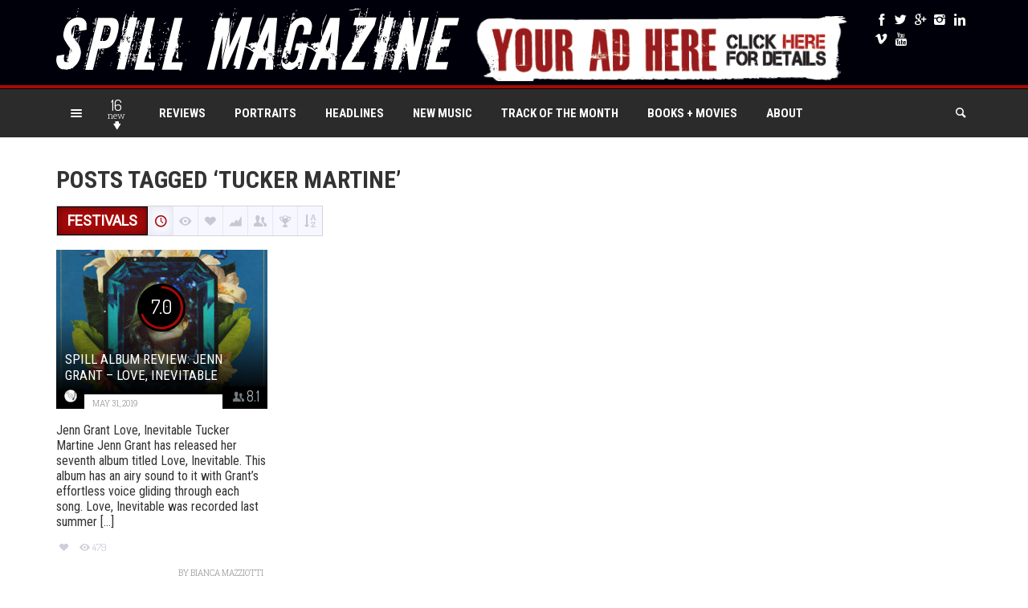

--- FILE ---
content_type: text/html; charset=UTF-8
request_url: https://spillmagazine.com/tag/tucker-martine/
body_size: 30023
content:
<!DOCTYPE HTML>

<html lang="en-US">

<head>

	<meta http-equiv="Content-Type" content="text/html; charset=UTF-8" />
    
        	<meta name="viewport" content="width=device-width, initial-scale=1.0, user-scalable=no">
    	
	
	<title>tucker martine Archives - The Spill Magazine</title>
    
    	
		 		
		<link media="screen, projection, print" rel="stylesheet" href="https://spillmagazine.com/wp-content/themes/explicit27/style.css" type="text/css" /> 
					<link media="screen, projection" rel="stylesheet" href="https://spillmagazine.com/wp-content/themes/explicit27/css/responsive.css" type="text/css" />
						
				
			
		<link rel="shortcut icon" href="https://spillmagazine.com/wp-content/uploads/2015/09/spill_splat_10_inches.png" />
		
		<link href="https://fonts.googleapis.com/css?family=Roboto&subset=" rel='stylesheet' type='text/css'> 
<link href="https://fonts.googleapis.com/css?family=Roboto+Condensed&subset=" rel='stylesheet' type='text/css'> 
<link href="https://fonts.googleapis.com/css?family=Dosis|Asap:400,700|Roboto+Condensed:300italic,400,700,300|Roboto+Slab:400,300,700&amp;subset=" rel="stylesheet" type="text/css">		
	<meta property="og:image" content="https://spillmagazine.com/wp-content/uploads/2019/05/Jenn-Grant.jpg" />    
    	
	<link rel="pingback" href="https://spillmagazine.com/xmlrpc.php" />

	    
    <!-- Global site tag (gtag.js) - Google Analytics -->
<script async src="https://www.googletagmanager.com/gtag/js?id=UA-81126423-1"></script>
<script>
  window.dataLayer = window.dataLayer || [];
  function gtag(){dataLayer.push(arguments);}
  gtag('js', new Date());

  gtag('config', 'UA-81126423-1');
</script>



 
    
	<meta name='robots' content='index, follow, max-image-preview:large, max-snippet:-1, max-video-preview:-1' />

	<!-- This site is optimized with the Yoast SEO plugin v26.8 - https://yoast.com/product/yoast-seo-wordpress/ -->
	<link rel="canonical" href="https://spillmagazine.com/tag/tucker-martine/" />
	<meta property="og:locale" content="en_US" />
	<meta property="og:type" content="article" />
	<meta property="og:title" content="tucker martine Archives - The Spill Magazine" />
	<meta property="og:url" content="https://spillmagazine.com/tag/tucker-martine/" />
	<meta property="og:site_name" content="The Spill Magazine" />
	<meta property="og:image" content="https://spillmagazine.com/wp-content/uploads/2015/10/spill_splat_FB_scale_470px_by_246px.jpg" />
	<meta property="og:image:width" content="471" />
	<meta property="og:image:height" content="247" />
	<meta property="og:image:type" content="image/jpeg" />
	<meta name="twitter:card" content="summary_large_image" />
	<meta name="twitter:site" content="@spillmagazine" />
	<script type="application/ld+json" class="yoast-schema-graph">{"@context":"https://schema.org","@graph":[{"@type":"CollectionPage","@id":"https://spillmagazine.com/tag/tucker-martine/","url":"https://spillmagazine.com/tag/tucker-martine/","name":"tucker martine Archives - The Spill Magazine","isPartOf":{"@id":"https://spillmagazine.com/#website"},"primaryImageOfPage":{"@id":"https://spillmagazine.com/tag/tucker-martine/#primaryimage"},"image":{"@id":"https://spillmagazine.com/tag/tucker-martine/#primaryimage"},"thumbnailUrl":"https://spillmagazine.com/wp-content/uploads/2019/05/Jenn-Grant.jpg","breadcrumb":{"@id":"https://spillmagazine.com/tag/tucker-martine/#breadcrumb"},"inLanguage":"en-US"},{"@type":"ImageObject","inLanguage":"en-US","@id":"https://spillmagazine.com/tag/tucker-martine/#primaryimage","url":"https://spillmagazine.com/wp-content/uploads/2019/05/Jenn-Grant.jpg","contentUrl":"https://spillmagazine.com/wp-content/uploads/2019/05/Jenn-Grant.jpg","width":600,"height":600,"caption":"Jenn Grant"},{"@type":"BreadcrumbList","@id":"https://spillmagazine.com/tag/tucker-martine/#breadcrumb","itemListElement":[{"@type":"ListItem","position":1,"name":"Home","item":"https://spillmagazine.com/"},{"@type":"ListItem","position":2,"name":"tucker martine"}]},{"@type":"WebSite","@id":"https://spillmagazine.com/#website","url":"https://spillmagazine.com/","name":"The Spill Magazine","description":"The Spill Magazine is a Toronto-based online publication dedicated to covering the independent music scene with a strong focus on our thriving hometown talent. Our writers bring you up-to-date news, in-depth features on musicians and reviews for the latest CD releases. We also travel to the front lines for all local festivals including Canadian Music Week and North by Northeast. Don’t forget to check out our Facebook group and Twitter for all daily Spill updates.","publisher":{"@id":"https://spillmagazine.com/#organization"},"potentialAction":[{"@type":"SearchAction","target":{"@type":"EntryPoint","urlTemplate":"https://spillmagazine.com/?s={search_term_string}"},"query-input":{"@type":"PropertyValueSpecification","valueRequired":true,"valueName":"search_term_string"}}],"inLanguage":"en-US"},{"@type":"Organization","@id":"https://spillmagazine.com/#organization","name":"The Spill Magazine","url":"https://spillmagazine.com/","logo":{"@type":"ImageObject","inLanguage":"en-US","@id":"https://spillmagazine.com/#/schema/logo/image/","url":"https://spillmagazine.com/wp-content/uploads/2015/02/header_logo_login2.png","contentUrl":"https://spillmagazine.com/wp-content/uploads/2015/02/header_logo_login2.png","width":316,"height":59,"caption":"The Spill Magazine"},"image":{"@id":"https://spillmagazine.com/#/schema/logo/image/"},"sameAs":["http://www.facebook.com/spillmagazine","https://x.com/spillmagazine","http://www.instagram.com/spillmagazine","https://www.linkedin.com/company/spill-magazine"]}]}</script>
	<!-- / Yoast SEO plugin. -->


<link rel='dns-prefetch' href='//www.googletagmanager.com' />
<link rel="alternate" type="application/rss+xml" title="The Spill Magazine &raquo; Feed" href="https://spillmagazine.com/feed/" />
<link rel="alternate" type="application/rss+xml" title="The Spill Magazine &raquo; Comments Feed" href="https://spillmagazine.com/comments/feed/" />
<script type="text/javascript" id="wpp-js" src="https://spillmagazine.com/wp-content/plugins/wordpress-popular-posts/assets/js/wpp.min.js?ver=7.3.6" data-sampling="0" data-sampling-rate="100" data-api-url="https://spillmagazine.com/wp-json/wordpress-popular-posts" data-post-id="0" data-token="0a6f983646" data-lang="0" data-debug="0"></script>
<link rel="alternate" type="application/rss+xml" title="The Spill Magazine &raquo; tucker martine Tag Feed" href="https://spillmagazine.com/tag/tucker-martine/feed/" />
<style id='wp-img-auto-sizes-contain-inline-css' type='text/css'>
img:is([sizes=auto i],[sizes^="auto," i]){contain-intrinsic-size:3000px 1500px}
/*# sourceURL=wp-img-auto-sizes-contain-inline-css */
</style>
<style id='wp-emoji-styles-inline-css' type='text/css'>

	img.wp-smiley, img.emoji {
		display: inline !important;
		border: none !important;
		box-shadow: none !important;
		height: 1em !important;
		width: 1em !important;
		margin: 0 0.07em !important;
		vertical-align: -0.1em !important;
		background: none !important;
		padding: 0 !important;
	}
/*# sourceURL=wp-emoji-styles-inline-css */
</style>
<style id='wp-block-library-inline-css' type='text/css'>
:root{--wp-block-synced-color:#7a00df;--wp-block-synced-color--rgb:122,0,223;--wp-bound-block-color:var(--wp-block-synced-color);--wp-editor-canvas-background:#ddd;--wp-admin-theme-color:#007cba;--wp-admin-theme-color--rgb:0,124,186;--wp-admin-theme-color-darker-10:#006ba1;--wp-admin-theme-color-darker-10--rgb:0,107,160.5;--wp-admin-theme-color-darker-20:#005a87;--wp-admin-theme-color-darker-20--rgb:0,90,135;--wp-admin-border-width-focus:2px}@media (min-resolution:192dpi){:root{--wp-admin-border-width-focus:1.5px}}.wp-element-button{cursor:pointer}:root .has-very-light-gray-background-color{background-color:#eee}:root .has-very-dark-gray-background-color{background-color:#313131}:root .has-very-light-gray-color{color:#eee}:root .has-very-dark-gray-color{color:#313131}:root .has-vivid-green-cyan-to-vivid-cyan-blue-gradient-background{background:linear-gradient(135deg,#00d084,#0693e3)}:root .has-purple-crush-gradient-background{background:linear-gradient(135deg,#34e2e4,#4721fb 50%,#ab1dfe)}:root .has-hazy-dawn-gradient-background{background:linear-gradient(135deg,#faaca8,#dad0ec)}:root .has-subdued-olive-gradient-background{background:linear-gradient(135deg,#fafae1,#67a671)}:root .has-atomic-cream-gradient-background{background:linear-gradient(135deg,#fdd79a,#004a59)}:root .has-nightshade-gradient-background{background:linear-gradient(135deg,#330968,#31cdcf)}:root .has-midnight-gradient-background{background:linear-gradient(135deg,#020381,#2874fc)}:root{--wp--preset--font-size--normal:16px;--wp--preset--font-size--huge:42px}.has-regular-font-size{font-size:1em}.has-larger-font-size{font-size:2.625em}.has-normal-font-size{font-size:var(--wp--preset--font-size--normal)}.has-huge-font-size{font-size:var(--wp--preset--font-size--huge)}.has-text-align-center{text-align:center}.has-text-align-left{text-align:left}.has-text-align-right{text-align:right}.has-fit-text{white-space:nowrap!important}#end-resizable-editor-section{display:none}.aligncenter{clear:both}.items-justified-left{justify-content:flex-start}.items-justified-center{justify-content:center}.items-justified-right{justify-content:flex-end}.items-justified-space-between{justify-content:space-between}.screen-reader-text{border:0;clip-path:inset(50%);height:1px;margin:-1px;overflow:hidden;padding:0;position:absolute;width:1px;word-wrap:normal!important}.screen-reader-text:focus{background-color:#ddd;clip-path:none;color:#444;display:block;font-size:1em;height:auto;left:5px;line-height:normal;padding:15px 23px 14px;text-decoration:none;top:5px;width:auto;z-index:100000}html :where(.has-border-color){border-style:solid}html :where([style*=border-top-color]){border-top-style:solid}html :where([style*=border-right-color]){border-right-style:solid}html :where([style*=border-bottom-color]){border-bottom-style:solid}html :where([style*=border-left-color]){border-left-style:solid}html :where([style*=border-width]){border-style:solid}html :where([style*=border-top-width]){border-top-style:solid}html :where([style*=border-right-width]){border-right-style:solid}html :where([style*=border-bottom-width]){border-bottom-style:solid}html :where([style*=border-left-width]){border-left-style:solid}html :where(img[class*=wp-image-]){height:auto;max-width:100%}:where(figure){margin:0 0 1em}html :where(.is-position-sticky){--wp-admin--admin-bar--position-offset:var(--wp-admin--admin-bar--height,0px)}@media screen and (max-width:600px){html :where(.is-position-sticky){--wp-admin--admin-bar--position-offset:0px}}

/*# sourceURL=wp-block-library-inline-css */
</style><style id='global-styles-inline-css' type='text/css'>
:root{--wp--preset--aspect-ratio--square: 1;--wp--preset--aspect-ratio--4-3: 4/3;--wp--preset--aspect-ratio--3-4: 3/4;--wp--preset--aspect-ratio--3-2: 3/2;--wp--preset--aspect-ratio--2-3: 2/3;--wp--preset--aspect-ratio--16-9: 16/9;--wp--preset--aspect-ratio--9-16: 9/16;--wp--preset--color--black: #000000;--wp--preset--color--cyan-bluish-gray: #abb8c3;--wp--preset--color--white: #ffffff;--wp--preset--color--pale-pink: #f78da7;--wp--preset--color--vivid-red: #cf2e2e;--wp--preset--color--luminous-vivid-orange: #ff6900;--wp--preset--color--luminous-vivid-amber: #fcb900;--wp--preset--color--light-green-cyan: #7bdcb5;--wp--preset--color--vivid-green-cyan: #00d084;--wp--preset--color--pale-cyan-blue: #8ed1fc;--wp--preset--color--vivid-cyan-blue: #0693e3;--wp--preset--color--vivid-purple: #9b51e0;--wp--preset--gradient--vivid-cyan-blue-to-vivid-purple: linear-gradient(135deg,rgb(6,147,227) 0%,rgb(155,81,224) 100%);--wp--preset--gradient--light-green-cyan-to-vivid-green-cyan: linear-gradient(135deg,rgb(122,220,180) 0%,rgb(0,208,130) 100%);--wp--preset--gradient--luminous-vivid-amber-to-luminous-vivid-orange: linear-gradient(135deg,rgb(252,185,0) 0%,rgb(255,105,0) 100%);--wp--preset--gradient--luminous-vivid-orange-to-vivid-red: linear-gradient(135deg,rgb(255,105,0) 0%,rgb(207,46,46) 100%);--wp--preset--gradient--very-light-gray-to-cyan-bluish-gray: linear-gradient(135deg,rgb(238,238,238) 0%,rgb(169,184,195) 100%);--wp--preset--gradient--cool-to-warm-spectrum: linear-gradient(135deg,rgb(74,234,220) 0%,rgb(151,120,209) 20%,rgb(207,42,186) 40%,rgb(238,44,130) 60%,rgb(251,105,98) 80%,rgb(254,248,76) 100%);--wp--preset--gradient--blush-light-purple: linear-gradient(135deg,rgb(255,206,236) 0%,rgb(152,150,240) 100%);--wp--preset--gradient--blush-bordeaux: linear-gradient(135deg,rgb(254,205,165) 0%,rgb(254,45,45) 50%,rgb(107,0,62) 100%);--wp--preset--gradient--luminous-dusk: linear-gradient(135deg,rgb(255,203,112) 0%,rgb(199,81,192) 50%,rgb(65,88,208) 100%);--wp--preset--gradient--pale-ocean: linear-gradient(135deg,rgb(255,245,203) 0%,rgb(182,227,212) 50%,rgb(51,167,181) 100%);--wp--preset--gradient--electric-grass: linear-gradient(135deg,rgb(202,248,128) 0%,rgb(113,206,126) 100%);--wp--preset--gradient--midnight: linear-gradient(135deg,rgb(2,3,129) 0%,rgb(40,116,252) 100%);--wp--preset--font-size--small: 13px;--wp--preset--font-size--medium: 20px;--wp--preset--font-size--large: 36px;--wp--preset--font-size--x-large: 42px;--wp--preset--spacing--20: 0.44rem;--wp--preset--spacing--30: 0.67rem;--wp--preset--spacing--40: 1rem;--wp--preset--spacing--50: 1.5rem;--wp--preset--spacing--60: 2.25rem;--wp--preset--spacing--70: 3.38rem;--wp--preset--spacing--80: 5.06rem;--wp--preset--shadow--natural: 6px 6px 9px rgba(0, 0, 0, 0.2);--wp--preset--shadow--deep: 12px 12px 50px rgba(0, 0, 0, 0.4);--wp--preset--shadow--sharp: 6px 6px 0px rgba(0, 0, 0, 0.2);--wp--preset--shadow--outlined: 6px 6px 0px -3px rgb(255, 255, 255), 6px 6px rgb(0, 0, 0);--wp--preset--shadow--crisp: 6px 6px 0px rgb(0, 0, 0);}:where(.is-layout-flex){gap: 0.5em;}:where(.is-layout-grid){gap: 0.5em;}body .is-layout-flex{display: flex;}.is-layout-flex{flex-wrap: wrap;align-items: center;}.is-layout-flex > :is(*, div){margin: 0;}body .is-layout-grid{display: grid;}.is-layout-grid > :is(*, div){margin: 0;}:where(.wp-block-columns.is-layout-flex){gap: 2em;}:where(.wp-block-columns.is-layout-grid){gap: 2em;}:where(.wp-block-post-template.is-layout-flex){gap: 1.25em;}:where(.wp-block-post-template.is-layout-grid){gap: 1.25em;}.has-black-color{color: var(--wp--preset--color--black) !important;}.has-cyan-bluish-gray-color{color: var(--wp--preset--color--cyan-bluish-gray) !important;}.has-white-color{color: var(--wp--preset--color--white) !important;}.has-pale-pink-color{color: var(--wp--preset--color--pale-pink) !important;}.has-vivid-red-color{color: var(--wp--preset--color--vivid-red) !important;}.has-luminous-vivid-orange-color{color: var(--wp--preset--color--luminous-vivid-orange) !important;}.has-luminous-vivid-amber-color{color: var(--wp--preset--color--luminous-vivid-amber) !important;}.has-light-green-cyan-color{color: var(--wp--preset--color--light-green-cyan) !important;}.has-vivid-green-cyan-color{color: var(--wp--preset--color--vivid-green-cyan) !important;}.has-pale-cyan-blue-color{color: var(--wp--preset--color--pale-cyan-blue) !important;}.has-vivid-cyan-blue-color{color: var(--wp--preset--color--vivid-cyan-blue) !important;}.has-vivid-purple-color{color: var(--wp--preset--color--vivid-purple) !important;}.has-black-background-color{background-color: var(--wp--preset--color--black) !important;}.has-cyan-bluish-gray-background-color{background-color: var(--wp--preset--color--cyan-bluish-gray) !important;}.has-white-background-color{background-color: var(--wp--preset--color--white) !important;}.has-pale-pink-background-color{background-color: var(--wp--preset--color--pale-pink) !important;}.has-vivid-red-background-color{background-color: var(--wp--preset--color--vivid-red) !important;}.has-luminous-vivid-orange-background-color{background-color: var(--wp--preset--color--luminous-vivid-orange) !important;}.has-luminous-vivid-amber-background-color{background-color: var(--wp--preset--color--luminous-vivid-amber) !important;}.has-light-green-cyan-background-color{background-color: var(--wp--preset--color--light-green-cyan) !important;}.has-vivid-green-cyan-background-color{background-color: var(--wp--preset--color--vivid-green-cyan) !important;}.has-pale-cyan-blue-background-color{background-color: var(--wp--preset--color--pale-cyan-blue) !important;}.has-vivid-cyan-blue-background-color{background-color: var(--wp--preset--color--vivid-cyan-blue) !important;}.has-vivid-purple-background-color{background-color: var(--wp--preset--color--vivid-purple) !important;}.has-black-border-color{border-color: var(--wp--preset--color--black) !important;}.has-cyan-bluish-gray-border-color{border-color: var(--wp--preset--color--cyan-bluish-gray) !important;}.has-white-border-color{border-color: var(--wp--preset--color--white) !important;}.has-pale-pink-border-color{border-color: var(--wp--preset--color--pale-pink) !important;}.has-vivid-red-border-color{border-color: var(--wp--preset--color--vivid-red) !important;}.has-luminous-vivid-orange-border-color{border-color: var(--wp--preset--color--luminous-vivid-orange) !important;}.has-luminous-vivid-amber-border-color{border-color: var(--wp--preset--color--luminous-vivid-amber) !important;}.has-light-green-cyan-border-color{border-color: var(--wp--preset--color--light-green-cyan) !important;}.has-vivid-green-cyan-border-color{border-color: var(--wp--preset--color--vivid-green-cyan) !important;}.has-pale-cyan-blue-border-color{border-color: var(--wp--preset--color--pale-cyan-blue) !important;}.has-vivid-cyan-blue-border-color{border-color: var(--wp--preset--color--vivid-cyan-blue) !important;}.has-vivid-purple-border-color{border-color: var(--wp--preset--color--vivid-purple) !important;}.has-vivid-cyan-blue-to-vivid-purple-gradient-background{background: var(--wp--preset--gradient--vivid-cyan-blue-to-vivid-purple) !important;}.has-light-green-cyan-to-vivid-green-cyan-gradient-background{background: var(--wp--preset--gradient--light-green-cyan-to-vivid-green-cyan) !important;}.has-luminous-vivid-amber-to-luminous-vivid-orange-gradient-background{background: var(--wp--preset--gradient--luminous-vivid-amber-to-luminous-vivid-orange) !important;}.has-luminous-vivid-orange-to-vivid-red-gradient-background{background: var(--wp--preset--gradient--luminous-vivid-orange-to-vivid-red) !important;}.has-very-light-gray-to-cyan-bluish-gray-gradient-background{background: var(--wp--preset--gradient--very-light-gray-to-cyan-bluish-gray) !important;}.has-cool-to-warm-spectrum-gradient-background{background: var(--wp--preset--gradient--cool-to-warm-spectrum) !important;}.has-blush-light-purple-gradient-background{background: var(--wp--preset--gradient--blush-light-purple) !important;}.has-blush-bordeaux-gradient-background{background: var(--wp--preset--gradient--blush-bordeaux) !important;}.has-luminous-dusk-gradient-background{background: var(--wp--preset--gradient--luminous-dusk) !important;}.has-pale-ocean-gradient-background{background: var(--wp--preset--gradient--pale-ocean) !important;}.has-electric-grass-gradient-background{background: var(--wp--preset--gradient--electric-grass) !important;}.has-midnight-gradient-background{background: var(--wp--preset--gradient--midnight) !important;}.has-small-font-size{font-size: var(--wp--preset--font-size--small) !important;}.has-medium-font-size{font-size: var(--wp--preset--font-size--medium) !important;}.has-large-font-size{font-size: var(--wp--preset--font-size--large) !important;}.has-x-large-font-size{font-size: var(--wp--preset--font-size--x-large) !important;}
/*# sourceURL=global-styles-inline-css */
</style>

<style id='classic-theme-styles-inline-css' type='text/css'>
/*! This file is auto-generated */
.wp-block-button__link{color:#fff;background-color:#32373c;border-radius:9999px;box-shadow:none;text-decoration:none;padding:calc(.667em + 2px) calc(1.333em + 2px);font-size:1.125em}.wp-block-file__button{background:#32373c;color:#fff;text-decoration:none}
/*# sourceURL=/wp-includes/css/classic-themes.min.css */
</style>
<link rel='stylesheet' id='authors-list-css-css' href='https://spillmagazine.com/wp-content/plugins/authors-list/backend/assets/css/front.css?ver=2.0.6.2' type='text/css' media='all' />
<link rel='stylesheet' id='jquery-ui-css-css' href='https://spillmagazine.com/wp-content/plugins/authors-list/backend/assets/css/jquery-ui.css?ver=2.0.6.2' type='text/css' media='all' />
<link rel='stylesheet' id='foobox-free-min-css' href='https://spillmagazine.com/wp-content/plugins/foobox-image-lightbox/free/css/foobox.free.min.css?ver=2.7.41' type='text/css' media='all' />
<link rel='stylesheet' id='ppress-frontend-css' href='https://spillmagazine.com/wp-content/plugins/wp-user-avatar/assets/css/frontend.min.css?ver=4.16.9' type='text/css' media='all' />
<link rel='stylesheet' id='ppress-flatpickr-css' href='https://spillmagazine.com/wp-content/plugins/wp-user-avatar/assets/flatpickr/flatpickr.min.css?ver=4.16.9' type='text/css' media='all' />
<link rel='stylesheet' id='ppress-select2-css' href='https://spillmagazine.com/wp-content/plugins/wp-user-avatar/assets/select2/select2.min.css?ver=6.9' type='text/css' media='all' />
<link rel='stylesheet' id='wordpress-popular-posts-css-css' href='https://spillmagazine.com/wp-content/plugins/wordpress-popular-posts/assets/css/wpp.css?ver=7.3.6' type='text/css' media='all' />
<link rel='stylesheet' id='newsletter-css' href='https://spillmagazine.com/wp-content/plugins/newsletter/style.css?ver=9.1.2' type='text/css' media='all' />
<script type="text/javascript" src="https://spillmagazine.com/wp-includes/js/jquery/jquery.min.js?ver=3.7.1" id="jquery-core-js"></script>
<script type="text/javascript" src="https://spillmagazine.com/wp-includes/js/jquery/jquery-migrate.min.js?ver=3.4.1" id="jquery-migrate-js"></script>
<script type="text/javascript" id="adrotate-groups-js-extra">
/* <![CDATA[ */
var impression_object = {"ajax_url":"https://spillmagazine.com/wp-admin/admin-ajax.php"};
//# sourceURL=adrotate-groups-js-extra
/* ]]> */
</script>
<script type="text/javascript" src="https://spillmagazine.com/wp-content/plugins/adrotate/library/jquery.groups.js" id="adrotate-groups-js"></script>
<script type="text/javascript" id="adrotate-clicker-js-extra">
/* <![CDATA[ */
var click_object = {"ajax_url":"https://spillmagazine.com/wp-admin/admin-ajax.php"};
//# sourceURL=adrotate-clicker-js-extra
/* ]]> */
</script>
<script type="text/javascript" src="https://spillmagazine.com/wp-content/plugins/adrotate/library/jquery.clicker.js" id="adrotate-clicker-js"></script>
<script type="text/javascript" src="https://spillmagazine.com/wp-content/plugins/wp-user-avatar/assets/flatpickr/flatpickr.min.js?ver=4.16.9" id="ppress-flatpickr-js"></script>
<script type="text/javascript" src="https://spillmagazine.com/wp-content/plugins/wp-user-avatar/assets/select2/select2.min.js?ver=4.16.9" id="ppress-select2-js"></script>
<script type="text/javascript" id="itajax-request-js-extra">
/* <![CDATA[ */
var itAjax = {"ajaxurl":"https://spillmagazine.com/wp-admin/admin-ajax.php"};
//# sourceURL=itajax-request-js-extra
/* ]]> */
</script>
<script type="text/javascript" src="https://spillmagazine.com/wp-content/themes/explicit27/js/ajax.min.js?ver=6.9" id="itajax-request-js"></script>
<script type="text/javascript" id="foobox-free-min-js-before">
/* <![CDATA[ */
/* Run FooBox FREE (v2.7.41) */
var FOOBOX = window.FOOBOX = {
	ready: true,
	disableOthers: false,
	o: {wordpress: { enabled: true }, countMessage:'image %index of %total', captions: { dataTitle: ["captionTitle","title"], dataDesc: ["captionDesc","description"] }, rel: '', excludes:'.fbx-link,.nofoobox,.nolightbox,a[href*="pinterest.com/pin/create/button/"]', affiliate : { enabled: false }},
	selectors: [
		".foogallery-container.foogallery-lightbox-foobox", ".foogallery-container.foogallery-lightbox-foobox-free", ".gallery", ".wp-block-gallery", ".wp-caption", ".wp-block-image", "a:has(img[class*=wp-image-])", ".post a:has(img[class*=wp-image-])", ".foobox"
	],
	pre: function( $ ){
		// Custom JavaScript (Pre)
		
	},
	post: function( $ ){
		// Custom JavaScript (Post)
		
		// Custom Captions Code
		
	},
	custom: function( $ ){
		// Custom Extra JS
		
	}
};
//# sourceURL=foobox-free-min-js-before
/* ]]> */
</script>
<script type="text/javascript" src="https://spillmagazine.com/wp-content/plugins/foobox-image-lightbox/free/js/foobox.free.min.js?ver=2.7.41" id="foobox-free-min-js"></script>

<!-- Google tag (gtag.js) snippet added by Site Kit -->
<!-- Google Analytics snippet added by Site Kit -->
<script type="text/javascript" src="https://www.googletagmanager.com/gtag/js?id=GT-NCLMM26" id="google_gtagjs-js" async></script>
<script type="text/javascript" id="google_gtagjs-js-after">
/* <![CDATA[ */
window.dataLayer = window.dataLayer || [];function gtag(){dataLayer.push(arguments);}
gtag("set","linker",{"domains":["spillmagazine.com"]});
gtag("js", new Date());
gtag("set", "developer_id.dZTNiMT", true);
gtag("config", "GT-NCLMM26");
 window._googlesitekit = window._googlesitekit || {}; window._googlesitekit.throttledEvents = []; window._googlesitekit.gtagEvent = (name, data) => { var key = JSON.stringify( { name, data } ); if ( !! window._googlesitekit.throttledEvents[ key ] ) { return; } window._googlesitekit.throttledEvents[ key ] = true; setTimeout( () => { delete window._googlesitekit.throttledEvents[ key ]; }, 5 ); gtag( "event", name, { ...data, event_source: "site-kit" } ); }; 
//# sourceURL=google_gtagjs-js-after
/* ]]> */
</script>
<link rel="https://api.w.org/" href="https://spillmagazine.com/wp-json/" /><link rel="alternate" title="JSON" type="application/json" href="https://spillmagazine.com/wp-json/wp/v2/tags/16818" /><link rel="EditURI" type="application/rsd+xml" title="RSD" href="https://spillmagazine.com/xmlrpc.php?rsd" />
<meta name="generator" content="WordPress 6.9" />
<link rel='shortlink' href='https://spillmagazine.com/16818' />

<!-- This site is using AdRotate v5.17 to display their advertisements - https://ajdg.solutions/ -->
<!-- AdRotate CSS -->
<style type="text/css" media="screen">
	.g { margin:0px; padding:0px; overflow:hidden; line-height:1; zoom:1; }
	.g img { height:auto; }
	.g-col { position:relative; float:left; }
	.g-col:first-child { margin-left: 0; }
	.g-col:last-child { margin-right: 0; }
	.g-1 { width:100%; max-width:480px; height:100%; max-height:67px; margin: 0 auto; }
	.g-2 { width:100%; max-width:728px; height:100%; max-height:110px; margin: 0 auto; }
	.g-3 { width:100%; max-width:300px; height:100%; max-height:250px; margin: 0 auto; }
	.g-4 { width:100%; max-width:728px; height:100%; max-height:205px; margin: 0 auto; }
	.g-5 { width:100%; max-width:300px; height:100%; max-height:360px; margin: 0 auto; }
	@media only screen and (max-width: 480px) {
		.g-col, .g-dyn, .g-single { width:100%; margin-left:0; margin-right:0; }
	}
</style>
<!-- /AdRotate CSS -->

<link rel='stylesheet' type='text/css' media='all' href='https://spillmagazine.com?action=display_custom_css_code' ><meta name="generator" content="Site Kit by Google 1.171.0" /><meta name="facebook-domain-verification" content="9suvjulagrhdc1og6d9v8i9o0abz1y" />

<!-- Google Tag Manager -->
<script>(function(w,d,s,l,i){w[l]=w[l]||[];w[l].push({'gtm.start':
new Date().getTime(),event:'gtm.js'});var f=d.getElementsByTagName(s)[0],
j=d.createElement(s),dl=l!='dataLayer'?'&l='+l:'';j.async=true;j.src=
'https://www.googletagmanager.com/gtm.js?id='+i+dl;f.parentNode.insertBefore(j,f);
})(window,document,'script','dataLayer','GTM-NLJ6G8RM');</script>
<!-- End Google Tag Manager -->            <style id="wpp-loading-animation-styles">@-webkit-keyframes bgslide{from{background-position-x:0}to{background-position-x:-200%}}@keyframes bgslide{from{background-position-x:0}to{background-position-x:-200%}}.wpp-widget-block-placeholder,.wpp-shortcode-placeholder{margin:0 auto;width:60px;height:3px;background:#dd3737;background:linear-gradient(90deg,#dd3737 0%,#571313 10%,#dd3737 100%);background-size:200% auto;border-radius:3px;-webkit-animation:bgslide 1s infinite linear;animation:bgslide 1s infinite linear}</style>
            <style type="text/css">.recentcomments a{display:inline !important;padding:0 !important;margin:0 !important;}</style><script type="text/javascript" src="https://www.w3counter.com/tracker.js?id=https://spillmagazine.com&wphead=true"></script>
<!-- AdRotate JS -->
<script type="text/javascript">
jQuery(document).ready(function(){
if(jQuery.fn.gslider) {
	jQuery('.g-1').gslider({ groupid: 1, speed: 10000 });
	jQuery('.g-2').gslider({ groupid: 2, speed: 10000 });
	jQuery('.g-3').gslider({ groupid: 3, speed: 10000 });
	jQuery('.g-4').gslider({ groupid: 4, speed: 10000 });
}
});
</script>
<!-- /AdRotate JS -->

<link rel="icon" href="https://spillmagazine.com/wp-content/uploads/2025/05/favicon2-45x45.ico" sizes="32x32" />
<link rel="icon" href="https://spillmagazine.com/wp-content/uploads/2025/05/favicon2.ico" sizes="192x192" />
<link rel="apple-touch-icon" href="https://spillmagazine.com/wp-content/uploads/2025/05/favicon2.ico" />
<meta name="msapplication-TileImage" content="https://spillmagazine.com/wp-content/uploads/2025/05/favicon2.ico" />
	
	<script data-ad-client="ca-pub-5946971226756426" async src="https://pagead2.googlesyndication.com/pagead/js/adsbygoogle.js"></script>
	
</head>


<body class="archive tag tag-tucker-martine tag-16818 wp-theme-explicit27 it-background woocommerce bp-page">

    <div id="ajax-error"></div>
    
    <div id="fb-root"></div>
    
    

	<div class="container no-padding">
   
        <div id="header">
            
            <div class="row"> 
            
                <div class="col-md-12"> 
                
                	<div class="container">
            
                        <div id="header-inner" class="clearfix no-padding">
                        
							                            
                                <div class="logo hidden-xs">
                    
                                                                            <a href="https://spillmagazine.com/">
                                            <img id="site-logo" alt="The Spill Magazine" src="https://spillmagazine.com/wp-content/uploads/2015/10/header_logo_021.png" />   
                                            <img id="site-logo-hd" alt="The Spill Magazine" src="https://spillmagazine.com/wp-content/uploads/2015/10/header_logo_021.png" />  
                                        </a>
                                                                        
                                                                        
                                </div>
                                
                                                        
                                                        
                                <div class="logo visible-xs">
                    
                                                                            <a href="https://spillmagazine.com/">
                                            <img id="site-logo" alt="The Spill Magazine" src="https://spillmagazine.com/wp-content/uploads/2015/10/header_logo_mini.png" />   
                                            <img id="site-logo-hd" alt="The Spill Magazine" src="https://spillmagazine.com/wp-content/uploads/2015/10/header_logo_mini.png" />  
                                        </a>
                                                                    
                                    
                                </div>
                                
                                                        
                                            
                                <div class="header-social clearfix">
                                    
                                    <div class="social-badges"><a href="https://www.facebook.com/spillmagazine" class="styled theme-icon-facebook info-bottom" title="Facebook" rel="nofollow" target="_blank"></a><a href="https://www.twitter.com/spillmagazine" class="styled theme-icon-twitter info-bottom" title="Twitter" rel="nofollow" target="_blank"></a><a href="https://plus.google.com/u/0/+Spillmagazinetoronto/posts" class="styled theme-icon-googleplus info-bottom" title="Google+" rel="nofollow" target="_blank"></a><a href="https://www.instagram.com/spillmagazine" class="styled theme-icon-instagram info-bottom" title="Instagram" rel="nofollow" target="_blank"></a><a href="https://www.linkedin.com/company/spill-magazine" class="styled theme-icon-linkedin info-bottom" title="LinkedIn" rel="nofollow" target="_blank"></a><a href="https://vimeo.com/spillmagazine" class="styled theme-icon-vimeo info-bottom" title="Vimeo" rel="nofollow" target="_blank"></a><a href="https://www.youtube.com/user/SpillMagazine" class="styled theme-icon-youtube info-bottom" title="YouTube" rel="nofollow" target="_blank"></a></div>                                
                                </div>
                                
                                                        
                                            
                                <div class="it-ad responsive" id="it-ad-header">
                                    
                                    <div class="g g-1"><div class="g-dyn a-19 c-1"><a class="gofollow" data-track="MTksMSw2MA==" href="https://spillmagazine.com/spill-magazine-press-kit-2022-download/" target="_blank"><img src="https://spillmagazine.com/wp-content/uploads/2015/11/Spill_Ad_Banner_Header_111015_04.png" width="480" height="70"></a></div></div> 
                                      
                                </div>
                            
                             
                            
                        </div> 
                        
                    </div>
                    
                </div>   
                
            </div> 
        
        </div>
        
    </div>
    

    
    

	<div class="container no-padding">
   
        <div id="sticky-bar" class="logo-slide">
            
            <div class="row"> 
            
                <div class="col-md-12"> 
                
                	<div class="container">
                    
                    	                        
                        	<div class="logo">
        
								                                    <a href="https://spillmagazine.com/" title="Home">
                                        <img id="site-logo" alt="The Spill Magazine" src="https://spillmagazine.com/wp-content/uploads/2015/10/header_logo_mini.png" />   
                                        <img id="site-logo-hd" alt="The Spill Magazine" src="https://spillmagazine.com/wp-content/uploads/2015/10/header_logo_mini.png" />  
                                    </a>
                                                                
                            </div>
                        
                                                
                        <div id="sticky-menus">
                        
                        	                                    
                                <a id="sticky-menu-selector" href="#sticky-menu"><span class="theme-icon-list"></span></a>
                            
                                <nav id="sticky-menu" class="menu-spill-main-menu-2015-container"><ul id="menu-spill-main-menu-2015" class="menu"><li id="menu-item-557" class="menu-item menu-item-type-custom menu-item-object-custom menu-item-has-children menu-item-557"><a href="#">Reviews</a>
<ul class="sub-menu">
	<li id="menu-item-562" class="menu-item menu-item-type-post_type menu-item-object-page menu-item-562"><a href="https://spillmagazine.com/album-reviews/">Album Reviews</a></li>
	<li id="menu-item-563" class="menu-item menu-item-type-post_type menu-item-object-page menu-item-563"><a href="https://spillmagazine.com/features/">Features</a></li>
	<li id="menu-item-564" class="menu-item menu-item-type-post_type menu-item-object-page menu-item-564"><a href="https://spillmagazine.com/live-reviews/">Live Reviews</a></li>
	<li id="menu-item-9334" class="menu-item menu-item-type-post_type menu-item-object-page menu-item-9334"><a href="https://spillmagazine.com/festivals/">Festivals</a></li>
</ul>
</li>
<li id="menu-item-565" class="menu-item menu-item-type-post_type menu-item-object-page menu-item-565"><a href="https://spillmagazine.com/portraits/">Portraits</a></li>
<li id="menu-item-539" class="menu-item menu-item-type-custom menu-item-object-custom menu-item-has-children menu-item-539"><a href="#">Headlines</a>
<ul class="sub-menu">
	<li id="menu-item-549" class="menu-item menu-item-type-post_type menu-item-object-page menu-item-549"><a href="https://spillmagazine.com/news/">News</a></li>
	<li id="menu-item-3148" class="menu-item menu-item-type-post_type menu-item-object-page menu-item-3148"><a href="https://spillmagazine.com/contests/">Contests</a></li>
	<li id="menu-item-3234" class="menu-item menu-item-type-post_type menu-item-object-page menu-item-3234"><a href="https://spillmagazine.com/events/">Events</a></li>
	<li id="menu-item-740" class="menu-item menu-item-type-post_type menu-item-object-page menu-item-740"><a href="https://spillmagazine.com/entertainment-headlines/">Entertainment Headlines</a></li>
	<li id="menu-item-540" class="menu-item menu-item-type-post_type menu-item-object-page menu-item-540"><a href="https://spillmagazine.com/concert-listings/">Concert Listings</a></li>
	<li id="menu-item-4956" class="menu-item menu-item-type-post_type menu-item-object-page menu-item-4956"><a href="https://spillmagazine.com/toronto-concert-venues/">Toronto Concert Venues</a></li>
</ul>
</li>
<li id="menu-item-2992" class="menu-item menu-item-type-post_type menu-item-object-page menu-item-has-children menu-item-2992"><a href="https://spillmagazine.com/new-music/">New Music</a>
<ul class="sub-menu">
	<li id="menu-item-9346" class="menu-item menu-item-type-post_type menu-item-object-page menu-item-9346"><a href="https://spillmagazine.com/premieres/">Premieres</a></li>
	<li id="menu-item-9339" class="menu-item menu-item-type-post_type menu-item-object-page menu-item-9339"><a href="https://spillmagazine.com/totd/">Track Of The Day</a></li>
</ul>
</li>
<li id="menu-item-58219" class="menu-item menu-item-type-post_type menu-item-object-page menu-item-58219"><a href="https://spillmagazine.com/track-of-the-month/">Track Of The Month</a></li>
<li id="menu-item-11208" class="menu-item menu-item-type-post_type menu-item-object-page menu-item-11208"><a href="https://spillmagazine.com/books-movies/">Books + Movies</a></li>
<li id="menu-item-569" class="menu-item menu-item-type-post_type menu-item-object-page menu-item-569"><a href="https://spillmagazine.com/about-us/">About</a></li>
</ul></nav>                                      
                                                        
                                            
                                <div id="new-articles">
                                
                                    <div class="selector info-right" title="Spill Recent Posts">
                                        
                                        <div class="new-number">16</div>
                                        
                                        <div class="new-label">new</div> 
                                        
                                        <div class="new-arrow"><span class="theme-icon-down-fat"></span></div> 
                                        
                                    </div>
                                    
                                    <div class="post-container">
                                            
                                        <div class="column">
                                        
                                            <div class="list-item"><a href="https://spillmagazine.com/spill-news-codefendants-announce-new-album-lifers-out-april-3-produced-by-fat-mike-new-single-rivals-with-hip-hop-legend-the-d-o-c-out-now/" class="first">SPILL NEWS: CODEFENDANTS ANNOUNCE NEW ALBUM &#8216;LIFERS&#8217; OUT APRIL 3 PRODUCED BY FAT MIKE | NEW SINGLE “RIVALS” WITH HIP HOP LEGEND THE D.O.C. OUT NOW</a><span class="category-icon category-icon-9 white"></span></div><div class="list-item"><a href="https://spillmagazine.com/spill-new-music-navy-june-unleash-smouldering-alt-rock-energy-on-new-single-mister/" class="first">SPILL NEW MUSIC: NAVY JUNE UNLEASH SMOULDERING ALT-ROCK ENERGY ON NEW SINGLE &#8220;MISTER&#8221;</a><span class="category-icon category-icon-739 white"></span></div><div class="list-item"><a href="https://spillmagazine.com/spill-album-review-marta-del-grandi-dream-life/" class="first">SPILL ALBUM REVIEW: MARTA DEL GRANDI &#8211; DREAM LIFE</a><span class="category-icon category-icon-3 white"></span></div><div class="list-item"><a href="https://spillmagazine.com/spill-album-review-kim-moberg-all-that-really-matters/" class="first">SPILL ALBUM REVIEW: KIM MOBERG &#8211; ALL THAT REALLY MATTERS</a><span class="category-icon category-icon-3 white"></span></div></div><div class="column"><div class="list-item"><a href="https://spillmagazine.com/spill-album-review-various-artists-cbgb-a-new-york-city-soundtrack-1975-1986/">SPILL ALBUM REVIEW: VARIOUS ARTISTS &#8211; CBGB &#8211; A NEW YORK CITY SOUNDTRACK 1975-1986</a><span class="category-icon category-icon-3 white"></span></div><div class="list-item"><a href="https://spillmagazine.com/spill-album-review-blackwater-holylight-not-here-not-gone/">SPILL ALBUM REVIEW: BLACKWATER HOLYLIGHT &#8211; NOT HERE NOT GONE</a><span class="category-icon category-icon-3 white"></span></div><div class="list-item"><a href="https://spillmagazine.com/spill-album-review-softcult-when-a-flower-doesnt-grow/">SPILL ALBUM REVIEW: SOFTCULT &#8211; WHEN A FLOWER DOESN’T GROW</a><span class="category-icon category-icon-3 white"></span></div><div class="list-item"><a href="https://spillmagazine.com/spill-album-review-warren-haynes-tales-of-ordinary-madness-2026-remix/">SPILL ALBUM REVIEW: WARREN HAYNES &#8211; TALES OF ORDINARY MADNESS (2026 REMIX)</a><span class="category-icon category-icon-3 white"></span></div></div><div class="column"><div class="list-item"><a href="https://spillmagazine.com/spill-album-review-the-molotovs-wasted-on-youth/">SPILL ALBUM REVIEW: THE MOLOTOVS &#8211; WASTED ON YOUTH</a><span class="category-icon category-icon-3 white"></span></div><div class="list-item"><a href="https://spillmagazine.com/spill-album-review-various-artists-louder-than-you-think-a-lo-fi-history-of-gary-young-pavement-original-motion-picture-soundtrack/">SPILL ALBUM REVIEW: VARIOUS ARTISTS &#8211; LOUDER THAN YOU THINK: A LO-FI HISTORY OF GARY YOUNG &#038; PAVEMENT (ORIGINAL MOTION PICTURE SOUNDTRACK)</a><span class="category-icon category-icon-3 white"></span></div><div class="list-item"><a href="https://spillmagazine.com/spill-album-review-buzzcocks-attitude-adjustment/">SPILL ALBUM REVIEW: BUZZCOCKS &#8211; ATTITUDE ADJUSTMENT</a><span class="category-icon category-icon-3 white"></span></div><div class="list-item"><a href="https://spillmagazine.com/spill-album-review-urne-setting-fire-to-the-sky/">SPILL ALBUM REVIEW: URNE &#8211; SETTING FIRE TO THE SKY</a><span class="category-icon category-icon-3 white"></span></div></div><div class="column"><div class="list-item"><a href="https://spillmagazine.com/spill-album-review-howard-jones-live-at-the-marquee/">SPILL ALBUM REVIEW: HOWARD JONES &#8211; LIVE AT THE MARQUEE</a><span class="category-icon category-icon-3 white"></span></div><div class="list-item"><a href="https://spillmagazine.com/spill-news-the-dreamboats-bring-retro-rock-n-roll-to-the-gta-with-high-energy-canadian-tour/">SPILL NEWS: THE DREAMBOATS BRING RETRO ROCK &#8216;N&#8217; ROLL TO THE GTA WITH HIGH-ENERGY CANADIAN TOUR</a><span class="category-icon category-icon-9 white"></span></div><div class="list-item"><a href="https://spillmagazine.com/spill-news-ishkode-records-celebrates-a-milestone-five-juno-nominations/">SPILL NEWS: ISHKŌDÉ RECORDS CELEBRATES A MILESTONE FIVE JUNO NOMINATIONS</a><span class="category-icon category-icon-9 white"></span></div><div class="list-item"><a href="https://spillmagazine.com/spill-new-music-beck-shares-new-album-everybodys-gotta-learn-sometime-physical-copies-available-february-13/">SPILL NEW MUSIC: BECK SHARES NEW ALBUM &#8216;EVERYBODY’S GOTTA LEARN SOMETIME&#8217; | PHYSICAL COPIES AVAILABLE FEBRUARY 13</a><span class="category-icon category-icon-739 white"></span></div></div><div class="column">                                        
                                        </div>
                                    
                                    </div>
                               
                                </div>
                                
                                                        
                            <div id="section-menu" class="menu-container">
                        
                                <div id="section-menu-full">
                                
                                	<div class="standard-menu non-mega-menu"><ul id="menu-spill-main-menu-2016" class="menu"><li class="menu-item menu-item-type-custom menu-item-object-custom menu-item-has-children menu-item-557"><a href="#">Reviews</a>
<ul class="sub-menu">
	<li class="menu-item menu-item-type-post_type menu-item-object-page menu-item-562"><a href="https://spillmagazine.com/album-reviews/">Album Reviews</a></li>
	<li class="menu-item menu-item-type-post_type menu-item-object-page menu-item-563"><a href="https://spillmagazine.com/features/">Features</a></li>
	<li class="menu-item menu-item-type-post_type menu-item-object-page menu-item-564"><a href="https://spillmagazine.com/live-reviews/">Live Reviews</a></li>
	<li class="menu-item menu-item-type-post_type menu-item-object-page menu-item-9334"><a href="https://spillmagazine.com/festivals/">Festivals</a></li>
</ul>
</li>
<li class="menu-item menu-item-type-post_type menu-item-object-page menu-item-565"><a href="https://spillmagazine.com/portraits/">Portraits</a></li>
<li class="menu-item menu-item-type-custom menu-item-object-custom menu-item-has-children menu-item-539"><a href="#">Headlines</a>
<ul class="sub-menu">
	<li class="menu-item menu-item-type-post_type menu-item-object-page menu-item-549"><a href="https://spillmagazine.com/news/">News</a></li>
	<li class="menu-item menu-item-type-post_type menu-item-object-page menu-item-3148"><a href="https://spillmagazine.com/contests/">Contests</a></li>
	<li class="menu-item menu-item-type-post_type menu-item-object-page menu-item-3234"><a href="https://spillmagazine.com/events/">Events</a></li>
	<li class="menu-item menu-item-type-post_type menu-item-object-page menu-item-740"><a href="https://spillmagazine.com/entertainment-headlines/">Entertainment Headlines</a></li>
	<li class="menu-item menu-item-type-post_type menu-item-object-page menu-item-540"><a href="https://spillmagazine.com/concert-listings/">Concert Listings</a></li>
	<li class="menu-item menu-item-type-post_type menu-item-object-page menu-item-4956"><a href="https://spillmagazine.com/toronto-concert-venues/">Toronto Concert Venues</a></li>
</ul>
</li>
<li class="menu-item menu-item-type-post_type menu-item-object-page menu-item-has-children menu-item-2992"><a href="https://spillmagazine.com/new-music/">New Music</a>
<ul class="sub-menu">
	<li class="menu-item menu-item-type-post_type menu-item-object-page menu-item-9346"><a href="https://spillmagazine.com/premieres/">Premieres</a></li>
	<li class="menu-item menu-item-type-post_type menu-item-object-page menu-item-9339"><a href="https://spillmagazine.com/totd/">Track Of The Day</a></li>
</ul>
</li>
<li class="menu-item menu-item-type-post_type menu-item-object-page menu-item-58219"><a href="https://spillmagazine.com/track-of-the-month/">Track Of The Month</a></li>
<li class="menu-item menu-item-type-post_type menu-item-object-page menu-item-11208"><a href="https://spillmagazine.com/books-movies/">Books + Movies</a></li>
<li class="menu-item menu-item-type-post_type menu-item-object-page menu-item-569"><a href="https://spillmagazine.com/about-us/">About</a></li>
</ul></div>                                    
                                </div>
                                
                                <div id="section-menu-compact">
                                
                                    <ul>
                                
                                        <li>
                                
                                            <a id="section-menu-selector" href="#section-menu-mobile">
                                            
                                                <span class="theme-icon-grid"></span>
                                        
                                                Spill Menu                                                
                                            </a> 
                                            
                                            <div id="section-menu-mobile">
                                            
                                            	<div class="standard-menu">
                                            
													<ul id="menu-spill-main-menu-2016" class="menu"><li class="menu-item menu-item-type-custom menu-item-object-custom menu-item-has-children menu-item-557"><a href="#">Reviews</a>
<ul class="sub-menu">
	<li class="menu-item menu-item-type-post_type menu-item-object-page menu-item-562"><a href="https://spillmagazine.com/album-reviews/">Album Reviews</a></li>
	<li class="menu-item menu-item-type-post_type menu-item-object-page menu-item-563"><a href="https://spillmagazine.com/features/">Features</a></li>
	<li class="menu-item menu-item-type-post_type menu-item-object-page menu-item-564"><a href="https://spillmagazine.com/live-reviews/">Live Reviews</a></li>
	<li class="menu-item menu-item-type-post_type menu-item-object-page menu-item-9334"><a href="https://spillmagazine.com/festivals/">Festivals</a></li>
</ul>
</li>
<li class="menu-item menu-item-type-post_type menu-item-object-page menu-item-565"><a href="https://spillmagazine.com/portraits/">Portraits</a></li>
<li class="menu-item menu-item-type-custom menu-item-object-custom menu-item-has-children menu-item-539"><a href="#">Headlines</a>
<ul class="sub-menu">
	<li class="menu-item menu-item-type-post_type menu-item-object-page menu-item-549"><a href="https://spillmagazine.com/news/">News</a></li>
	<li class="menu-item menu-item-type-post_type menu-item-object-page menu-item-3148"><a href="https://spillmagazine.com/contests/">Contests</a></li>
	<li class="menu-item menu-item-type-post_type menu-item-object-page menu-item-3234"><a href="https://spillmagazine.com/events/">Events</a></li>
	<li class="menu-item menu-item-type-post_type menu-item-object-page menu-item-740"><a href="https://spillmagazine.com/entertainment-headlines/">Entertainment Headlines</a></li>
	<li class="menu-item menu-item-type-post_type menu-item-object-page menu-item-540"><a href="https://spillmagazine.com/concert-listings/">Concert Listings</a></li>
	<li class="menu-item menu-item-type-post_type menu-item-object-page menu-item-4956"><a href="https://spillmagazine.com/toronto-concert-venues/">Toronto Concert Venues</a></li>
</ul>
</li>
<li class="menu-item menu-item-type-post_type menu-item-object-page menu-item-has-children menu-item-2992"><a href="https://spillmagazine.com/new-music/">New Music</a>
<ul class="sub-menu">
	<li class="menu-item menu-item-type-post_type menu-item-object-page menu-item-9346"><a href="https://spillmagazine.com/premieres/">Premieres</a></li>
	<li class="menu-item menu-item-type-post_type menu-item-object-page menu-item-9339"><a href="https://spillmagazine.com/totd/">Track Of The Day</a></li>
</ul>
</li>
<li class="menu-item menu-item-type-post_type menu-item-object-page menu-item-58219"><a href="https://spillmagazine.com/track-of-the-month/">Track Of The Month</a></li>
<li class="menu-item menu-item-type-post_type menu-item-object-page menu-item-11208"><a href="https://spillmagazine.com/books-movies/">Books + Movies</a></li>
<li class="menu-item menu-item-type-post_type menu-item-object-page menu-item-569"><a href="https://spillmagazine.com/about-us/">About</a></li>
</ul>                                                    
                                                </div>
                                                
                                            </div>
                                            
                                        </li>
                                        
                                    </ul>
                                    
                                </div>  
                                
                            </div>
                            
                                                        
                        </div>
                    
                        <div id="sticky-controls">
                        
                        	                        
                                <div id="menu-search-button">
                                
                                    <span class="theme-icon-search info-bottom" title="Search"></span>
                                    
                                </div>
                            
                                <div id="menu-search" class="info-bottom" title="Type and hit Enter">
                                
                                    <form method="get" id="searchformtop" action="https://spillmagazine.com/">                             
                                        <input type="text" placeholder="search" name="s" id="s" />          
                                    </form>
                                    
                                </div>
                                
                                                                        
                            <a id="back-to-top" href="#top" class="info theme-icon-up-open" title="Top" data-placement="bottom"></a>  
                            
                                                        
                        </div>
                        
                    </div>
                    
                </div>
                
            </div>
    
        </div>
        
    </div>
    
    
    
        
    <div class="after-header">
    
    
<div class="container"><div class="row"><div class="articles gradient post-grid full"><div class='col-md-12 post-container' data-currentquery='{"tag":"tucker-martine"}'><h1 class="main-title archive-title">Posts Tagged &#8216;tucker martine&#8217;</h1><div class="bar-header sortbar clearfix light"><div class="bar-label-wrapper"><div class="bar-label"><div class="label-text">FESTIVALS</div></div></div><div class="sort-buttons sort-metrics" data-loop="main loop" data-location="" data-view="grid" data-numarticles="24" data-columns="4" data-paginated="1" data-thumbnail="1" data-rating="1" data-meta="1" data-layout="full" data-icon="1" data-badge="1" data-award="1" data-authorship="1" data-excerpt="1" data-largefirst="" data-timeperiod=""><a data-sorter="recent" class="styled theme-icon-recent recent active info-bottom" title="FESTIVALS">&nbsp;</a><a data-sorter="viewed" class="styled theme-icon-viewed viewed  info-bottom" title="Most Viewed">&nbsp;</a><a data-sorter="liked" class="styled theme-icon-liked liked  info-bottom" title="Most Liked">&nbsp;</a><a data-sorter="reviewed" class="styled theme-icon-reviewed reviewed  info-bottom" title="Best Reviewed">&nbsp;</a><a data-sorter="users" class="styled theme-icon-users users  info-bottom" title="Highest Rated">&nbsp;</a><a data-sorter="commented" class="styled theme-icon-commented commented  info-bottom" title="Most Commented">&nbsp;</a><a data-sorter="awarded" class="styled theme-icon-awarded awarded  info-bottom" title="Recently Awarded">&nbsp;</a><a data-sorter="title" class="styled theme-icon-sort title  info-bottom" title="Alphabetical By Title">&nbsp;</a></div></div><div class="content-inner"><div class="loading load-sort"><span class="theme-icon-spin2"></span></div><div class="loop grid row"><div class="article-panel add-active clearfix category-3 col-md-3 grid-4"><a class="layer-link" href="https://spillmagazine.com/spill-album-review-jenn-grant-love-inevitable/">&nbsp;</a><div class="article-image-wrapper"><div class="article-image"><div class="layer-gradient"></div><div class="rating-container"><div class="meter-circle-wrapper"><div class="meter-circle"><div class="meter-wrapper"><div class="meter-slice showfill"><div class="meter" style="-webkit-transform:rotate(252deg);-moz-transform:rotate(252deg);-o-transform:rotate(252deg);-ms-transform:rotate(252deg);transform:rotate(252deg);"></div><div class="meter fill" style="-webkit-transform:rotate(252deg);-moz-transform:rotate(252deg);-o-transform:rotate(252deg);-ms-transform:rotate(252deg);transform:rotate(252deg);"></div></div></div><div class="rating editor_rating number_wrapper"><div class="number ">7.0</div></div></div></div></div><a href="https://spillmagazine.com/spill-album-review-jenn-grant-love-inevitable/"><img decoding="async" width="263" height="180" src="https://spillmagazine.com/wp-content/uploads/2019/05/Jenn-Grant-263x180.jpg" class="attachment-grid-4 size-grid-4 wp-post-image" alt="Jenn Grant" title="SPILL ALBUM REVIEW: JENN GRANT &#8211; LOVE, INEVITABLE" /></a><div class="category-icon-wrapper"><span class="category-icon category-icon-3 white"></span></div><div class="rating user_rating number_wrapper clearfix"><span class="theme-icon-users"></span><div class="number ">8.1</div></div><h3><a href="https://spillmagazine.com/spill-album-review-jenn-grant-love-inevitable/">SPILL ALBUM REVIEW: JENN GRANT &#8211; LOVE, INEVITABLE</a></h3></div></div><div class="authorship type-date"><span class="date">May 31, 2019</span></div><div class="article-info"><div class="excerpt"><div class="excerpt-text">Jenn Grant Love, Inevitable Tucker Martine Jenn Grant has released her seventh album titled Love, Inevitable. This album has an airy sound to it with Grant’s effortless voice gliding through each song. Love, Inevitable was recorded last summer [...]</div></div><div class="article-meta"><a class="styled like-button do-like 46253 info-bottom" data-postid="46253" data-likeaction="like" title="Likes"><span class="icon theme-icon-liked like"></span><span class="numcount"></span></a><span class="metric info-bottom" title="Views"><span class="icon theme-icon-viewed"></span><span class="numcount"><span class="view-count">479</span></span></span></div><div class="authorship type-author"><span class="author">by&nbsp;<a class="styled" href="https://spillmagazine.com/author/bianca-mazziotti/">Bianca Mazziotti</a></span></div></div></div></div><div class="loading load-infinite"><span class="theme-icon-spin2"></span></div></div><div class="last-page">End of the line!</div></div></div>	<!--
	<div class="hide-pagination">
			</div>
	-->	
	</div></div>


	        
        <div class="row it-ad" id="it-ad-footer">
            
            <div class="col-md-12">
            
                <script async src="https://pagead2.googlesyndication.com/pagead/js/adsbygoogle.js"></script>
<ins class="adsbygoogle"
     style="display:block"
     data-ad-format="fluid"
     data-ad-layout-key="-70+ek+16-3w+4d"
     data-ad-client="ca-pub-5946971226756426"
     data-ad-slot="5328673486"></ins>
<script>
     (adsbygoogle = window.adsbygoogle || []).push({});
</script>  
                
            </div>                    
              
        </div>
    
    
</div> 

    <div id="footer-wrapper">
    
        <div class="container">
    
            <div id="footer" class="widgets narrow">
            
                <div class="row">
                
                                    
                        <div class="col-md-4">
                        
                            <div id="text-13" class="widget clearfix widget_text">			<div class="textwidget"><p><a href="https://spillmagazine.com"><img decoding="async" src="https://spillmagazine.com/wp-content/uploads/2015/10/header_logo_mini.png" /></a></p>
</div>
		</div><div id="pages-4" class="widget clearfix widget_pages"><div class="header clearfix"><div class="bar-label">SPILL MAGAZINE MENU</div></div>
			<ul>
				<li class="page_item page-item-40270"><a href="https://spillmagazine.com/promoted/"><!--Connatix_v3.5.0_1fe57d6202c7cfbb0ee344b1e0a6fb37--></a></li>
<li class="page_item page-item-536"><a href="https://spillmagazine.com/">Home | The Spill Magazine</a></li>
<li class="page_item page-item-95273"><a href="https://spillmagazine.com/newsletter-2/">Newsletter</a></li>
<li class="page_item page-item-9343"><a href="https://spillmagazine.com/premieres/">Premieres</a></li>
<li class="page_item page-item-84933"><a href="https://spillmagazine.com/spill-retro-reviews/">SPILL RETRO REVIEWS</a></li>
<li class="page_item page-item-57679"><a href="https://spillmagazine.com/track-of-the-month/">Track Of The Month</a></li>
<li class="page_item page-item-11"><a href="https://spillmagazine.com/album-reviews/">Album Reviews</a></li>
<li class="page_item page-item-3595"><a href="https://spillmagazine.com/books-movies/">Books + Movies</a></li>
<li class="page_item page-item-13"><a href="https://spillmagazine.com/features/">Features</a></li>
<li class="page_item page-item-15"><a href="https://spillmagazine.com/live-reviews/">Live Reviews</a></li>
<li class="page_item page-item-23"><a href="https://spillmagazine.com/festivals/">Festivals</a></li>
<li class="page_item page-item-17"><a href="https://spillmagazine.com/portraits/">Portraits</a></li>
<li class="page_item page-item-19"><a href="https://spillmagazine.com/news/">News</a></li>
<li class="page_item page-item-3232"><a href="https://spillmagazine.com/events/">Events</a></li>
<li class="page_item page-item-738"><a href="https://spillmagazine.com/entertainment-headlines/">Entertainment Headlines</a></li>
<li class="page_item page-item-465"><a href="https://spillmagazine.com/concert-listings/">Concert Listings</a></li>
<li class="page_item page-item-4930"><a href="https://spillmagazine.com/toronto-concert-venues/">Toronto Concert Venues</a></li>
<li class="page_item page-item-25"><a href="https://spillmagazine.com/about-us/">About Us</a></li>
<li class="page_item page-item-21"><a href="https://spillmagazine.com/contests/">Contests</a></li>
<li class="page_item page-item-2989"><a href="https://spillmagazine.com/new-music/">New Music</a></li>
<li class="page_item page-item-2203"><a href="https://spillmagazine.com/contributors/">Contributors</a></li>
<li class="page_item page-item-9336"><a href="https://spillmagazine.com/totd/">TOTD</a></li>
<li class="page_item page-item-34100"><a href="https://spillmagazine.com/privacy-policy/">Privacy Policy</a></li>
<li class="page_item page-item-5898"><a href="https://spillmagazine.com/the-scene-unseen/">The Scene Unseen</a></li>
<li class="page_item page-item-7386"><a href="https://spillmagazine.com/newsletter/">Newsletter</a></li>
			</ul>

			</div><div id="text-14" class="widget clearfix widget_text">			<div class="textwidget"><p>Copyright © 2026 | <a href="https://spillmagazine.com">The Spill Magazine</a><br />
All Rights Reserved.</p>
</div>
		</div>                        
                        </div>
                        
                                        
                                        
                        <div class="col-md-4">
                        
                            <div id="it_trending-5" class="widget clearfix Trending"><div id='widgets-trending' class='post-container trending-wrapper floated no-color' data-currentquery='[]'><div class="bar-header sortbar clearfix light"><div class="bar-label-wrapper"><div class="bar-label"><div class="label-text"><span class="theme-icon-trending"></span>TRENDING RIGHT NOW</div></div></div><div class="sort-buttons sort-metrics" data-loop="trending" data-location="" data-view="list" data-numarticles="13" data-columns="1" data-paginated="1" data-thumbnail="" data-rating="" data-meta="1" data-layout="" data-icon="" data-badge="" data-award="" data-authorship="" data-excerpt="" data-largefirst="" data-timeperiod="-90 days"><a data-sorter="viewed" class="styled theme-icon-viewed viewed active info-bottom" title="Most Viewed">&nbsp;</a><a data-sorter="liked" class="styled theme-icon-liked liked  info-bottom" title="Most Liked">&nbsp;</a><a data-sorter="commented" class="styled theme-icon-commented commented  info-bottom" title="Most Commented">&nbsp;</a></div></div><div class="content-inner"><div class="loading load-sort"><span class="theme-icon-spin2"></span></div><div class="loop list"><div class="trending-bar add-active bar-0 large"><a class="trending-link" href="https://spillmagazine.com/spill-album-review-the-waterboys-the-waterboys-present-rips-from-the-cutting-room-floor/">&nbsp;</a><div class="title">SPILL ALBUM REVIEW: THE WATERBOYS &#8211; THE WATERBOYS PRESENT: RIPS FROM THE CUTTING ROOM FLOOR</div><div class="trending-meta"><span class="metric info-bottom" title="Views"><span class="numcount"><span class="view-count">915</span></span></span></div><div class="trending-color"></div></div><div class="trending-bar add-active bar-1 medium"><a class="trending-link" href="https://spillmagazine.com/spill-album-review-rheostatics-the-great-lakes-suite/">&nbsp;</a><div class="title">SPILL ALBUM REVIEW: RHEOSTATICS &#8211; THE GREAT LAKES SUITE</div><div class="trending-meta"><span class="metric info-bottom" title="Views"><span class="numcount"><span class="view-count">862</span></span></span></div><div class="trending-color"></div></div><div class="trending-bar add-active bar-2 medium"><a class="trending-link" href="https://spillmagazine.com/spill-news-donovan-woods-celebrates-10-years-of-portland-maine-with-new-version-featuring-jordan-davis-2026-spring-tour-supporting-the-paper-kites/">&nbsp;</a><div class="title">SPILL NEWS: DONOVAN WOODS CELEBRATES 10 YEARS OF “PORTLAND, MAINE” WITH NEW VERSION FEATURING JORDAN DAVIS | 2026 SPRING TOUR SUPPORTING THE PAPER KITES</div><div class="trending-meta"><span class="metric info-bottom" title="Views"><span class="numcount"><span class="view-count">685</span></span></span></div><div class="trending-color"></div></div><div class="trending-bar add-active bar-3 medium"><a class="trending-link" href="https://spillmagazine.com/spill-album-review-nofx-a-to-h/">&nbsp;</a><div class="title">SPILL ALBUM REVIEW: NOFX &#8211; A TO H</div><div class="trending-meta"><span class="metric info-bottom" title="Views"><span class="numcount"><span class="view-count">667</span></span></span></div><div class="trending-color"></div></div><div class="trending-bar add-active bar-4 small"><a class="trending-link" href="https://spillmagazine.com/spill-album-review-melanie-there-should-have-been-a-rainbow-the-ny-folk-sessions-1963-1965/">&nbsp;</a><div class="title">SPILL ALBUM REVIEW: MELANIE &#8211; THERE SHOULD HAVE BEEN A RAINBOW: THE NY FOLK SESSIONS 1963-1965</div><div class="trending-meta"><span class="metric info-bottom" title="Views"><span class="numcount"><span class="view-count">621</span></span></span></div><div class="trending-color"></div></div><div class="trending-bar add-active bar-5 small"><a class="trending-link" href="https://spillmagazine.com/spill-album-review-city-and-colour-sometimes-lullaby/">&nbsp;</a><div class="title">SPILL ALBUM REVIEW: CITY AND COLOUR &#8211; SOMETIMES LULLABY</div><div class="trending-meta"><span class="metric info-bottom" title="Views"><span class="numcount"><span class="view-count">618</span></span></span></div><div class="trending-color"></div></div><div class="trending-bar add-active bar-6 tiny"><a class="trending-link" href="https://spillmagazine.com/spill-album-review-the-beatles-anthology/">&nbsp;</a><div class="title">SPILL ALBUM REVIEW: THE BEATLES &#8211; ANTHOLOGY COLLECTION</div><div class="trending-meta"><span class="metric info-bottom" title="Views"><span class="numcount"><span class="view-count">616</span></span></span></div><div class="trending-color"></div></div><div class="trending-bar add-active bar-7 tiny"><a class="trending-link" href="https://spillmagazine.com/spill-album-review-portugal-the-man-shish/">&nbsp;</a><div class="title">SPILL ALBUM REVIEW: PORTUGAL. THE MAN &#8211; SHISH</div><div class="trending-meta"><span class="metric info-bottom" title="Views"><span class="numcount"><span class="view-count">594</span></span></span></div><div class="trending-color"></div></div><div class="trending-bar add-active bar-8 tiny"><a class="trending-link" href="https://spillmagazine.com/spill-album-review-goldfinger-nine-lives/">&nbsp;</a><div class="title">SPILL ALBUM REVIEW: GOLDFINGER &#8211; NINE LIVES</div><div class="trending-meta"><span class="metric info-bottom" title="Views"><span class="numcount"><span class="view-count">520</span></span></span></div><div class="trending-color"></div></div><div class="trending-bar add-active bar-9 tiny"><a class="trending-link" href="https://spillmagazine.com/spill-feature-it-was-a-very-positive-album-still-is-a-conversation-with-jeremy-cunningham-of-the-levellers/">&nbsp;</a><div class="title">SPILL FEATURE: IT WAS A VERY POSITIVE ALBUM, STILL IS &#8211; A CONVERSATION WITH JEREMY CUNNINGHAM OF LEVELLERS</div><div class="trending-meta"><span class="metric info-bottom" title="Views"><span class="numcount"><span class="view-count">467</span></span></span></div><div class="trending-color"></div></div><div class="trending-bar add-active bar-10 tiny"><a class="trending-link" href="https://spillmagazine.com/spill-album-review-charlotte-de-witte-charlotte-de-witte/">&nbsp;</a><div class="title">SPILL ALBUM REVIEW: CHARLOTTE DE WITTE – CHARLOTTE DE WITTE</div><div class="trending-meta"><span class="metric info-bottom" title="Views"><span class="numcount"><span class="view-count">463</span></span></span></div><div class="trending-color"></div></div><div class="trending-bar add-active bar-11 tiny"><a class="trending-link" href="https://spillmagazine.com/spill-news-gorillaz-release-new-track-damascus-feat-omar-souleyman-and-yasiin-bey/">&nbsp;</a><div class="title">SPILL NEWS: GORILLAZ RELEASE NEW TRACK &#8220;DAMASCUS&#8221; (FEAT. OMAR SOULEYMAN AND YASIIN BEY)</div><div class="trending-meta"><span class="metric info-bottom" title="Views"><span class="numcount"><span class="view-count">462</span></span></span></div><div class="trending-color"></div></div><div class="trending-bar add-active bar-12 tiny"><a class="trending-link" href="https://spillmagazine.com/spill-album-review-the-saints-long-march-through-the-jazz-age/">&nbsp;</a><div class="title">SPILL ALBUM REVIEW: THE SAINTS &#8211; LONG MARCH THROUGH THE JAZZ AGE</div><div class="trending-meta"><span class="metric info-bottom" title="Views"><span class="numcount"><span class="view-count">458</span></span></span></div><div class="trending-color"></div></div></div></div></div></div>		
		
	                        
                        </div>
                        
                                        
                                            
                        <div class="col-md-4">
                        
                            <div id="text-15" class="widget clearfix widget_text"><div class="header clearfix"><div class="bar-label">ENTERTAINMENT HEADLINES</div></div>			<div class="textwidget"><p>	<!-- CNW Widget Code Starts Here --><br />
	<script>
	var _wsc = document.createElement('script');
	_wsc.src = "//tools.prnewswire.com/en-ca/live/338/widget.js";
	document.getElementsByTagName('Head')[0].appendChild(_wsc);
	</script></p>
<div id="w338_widget"></div>
<p>	<!-- CNW Widget Code Ends Here --></p>
</div>
		</div>                        
                        </div>
                        
                                        
                                        
                                        
                                        
                </div>                
                
            </div>
            
        </div>
        
    </div>
    


<style type="text/css">
	#header,#sticky-logo-mobile {background:#00000a}.header-social a {color:#ffffff}#sticky-bar, .mega-wrapper .term-list, .menu-container .standard-menu ul li ul {background:rgba(, 0.92)}#sticky-bar {border-top-color:#000000}#section-menu a {color:#ffffff}#sticky-controls a, #random-article, #menu-search-button span, #sticky-menu-selector span, #new-articles .selector .new-number, #new-articles .selector .theme-icon-down-fat, #new-articles .selector .new-label {color:#ffffff}.explicit-wrapper, .top-ten-wrapper {background:#ffffff}#footer-wrapper {background:#000000}#footer, #footer a, #footer #widgets-topten .top-ten-title, #footer .compact-panel .article-title, #footer.widgets .header h3, #footer.widgets .bar-label, #footer.widgets .no-color .bar-label, #footer.widgets .social-counts a, #footer .widgets .header-icon, #footer .widgets .bar-label .label-text > span, #footer #widgets-topten .top-ten-number {color:#ffffff}#footer .sort-buttons a, #footer .sort-buttons span.page-numbers {color:#ffffff}		
	a:hover,#sticky-menu-selector:hover,#sticky-controls a:hover,#sticky-controls a.active,#menu-search-button.active span,#menu-search-button.hover span,#random-article:hover,.bar-header a:hover,.utility-menu a:hover,.bar-selected .selector-icon,.sort-buttons a:hover,.sort-buttons a.active,.sort-buttons li.active a,.sortbar.dark .sort-buttons a:hover,.sortbar.dark .sort-buttons a.active,.loop h3 a:hover,.post-blog.articles.gradient .article-panel.active h3 a,.post-blog.articles.gradient .sticky-post .theme-icon-pin,.active .load-more,.active .load-more > span,.headliner-panel.active .headliner-info a.title,.trending-panel.active .trending-number .metric,.trending-panel.active .trending-title,.top-ten-panel.active .top-ten-number,.top-ten-panel.active .top-ten-title,.compact-panel.active .article-title,.border-panel.active .article-title,.widgets .more-link:hover,.widgets .more-link:hover span,.trending-bar.active .title,.active .trending-meta,.widgets .loop .more-link:hover,#widgets-topten .active .top-ten-title,#widgets-topten .active .top-ten-number,.widgets .it-widget-tabs .sort-buttons a.active,.widgets .it-widget-tabs .ui-tabs-active a,.connect-counts .social-counts .social-panel span,.connect-counts .social-counts a:hover,.social-counts .social-panel span,.social-counts a:hover,.widgets #wp-calendar a:hover,#footer a:hover,#footer.widgets #wp-calendar a:hover,#footer .sort-buttons a.active,#footer .top-ten-panel.active .top-ten-number,#footer .top-ten-panel.active .top-ten-title,#footer .compact-panel.active .article-title,#footer.widgets .header .more-link:hover,#footer.widgets .header .more-link:hover span,#footer .social-counts .social-panel span,#footer .social-counts a:hover,#footer.widgets .it-widget-tabs .sort-buttons a.active,#footer.widgets .it-widget-tabs .ui-tabs-active a,#footer.widgets .more-link:hover,#footer.widgets .more-link:hover span,#footer #widgets-topten .active .top-ten-title,#footer #widgets-topten .active .top-ten-number,.reaction.clickable.active,.reaction.selected,.reaction.selected .theme-icon-check,.sticky-post .theme-icon-pin,.contents-menu .sort-buttons a:hover,.the-content a:not(.styled),.postinfo .category-list a:hover,.postinfo .post-tags a,#recommended .sort-buttons a:hover,#recommended .sort-buttons a.active,#comments a.reply-link,#comments span.current,#comments .pagination a:hover,h2.author-name a:hover,.template-authors .author-profile-fields a:hover,.pagination>span.page-number{color:#a50909;}
	.the-content a:hover{color:#000;}	
	.sticky-form .sticky-submit,#new-articles .selector.active,#new-articles .post-container a:hover,.article-panel.active .category-icon-wrapper,.article-panel.active .user_rating,.porthole-color,.hero-label,.headliner-label,.active .headliner-readmore .readmore,.trending-color,.postinfo .post-tags a:hover{background:#a50909;}	
	.bar-label,.sort-sections a.active,.trending-color{background-color:#a50909;}	
	.pagination a:hover,.pagination .active,.pagination a:active,.pagination a.active:hover,/*begin bootstrap compat*/.pagination>.active>a,.pagination>.active>span,.pagination>.active>a:hover,.pagination>.active>span:hover,.pagination>.active>a:focus,.pagination>.active>span:focus,/*end bootstrap compat*/.hover-text.active,.hover-text.active a,.woocommerce .woocommerce-breadcrumb a:hover,.pagination a span.page-number:hover,.utility-menu a:hover{color:#a50909 !important;}	
	.meter-wrapper .meter,.large-meter .meter-wrapper .meter {border-color:#a50909;}	
	.ms-tabs-template .ms-thumb{border-left-color:rgba(165,9,9,.5);}
	.ms-tabs-template .ms-thumb-frame-selected .ms-thumb{border-left-color:rgba(165,9,9,1);}
	.ms-tabs-template .ms-thumb-frame.ms-thumb-frame-selected .circle-image{opacity:1;}	
	.border-panel {border-left-color:#a50909;}	
	.details-box-wrapper,.total-wrapper,#comments .comment-rating-inner{border-top-color:#a50909;}
	.porthole{border-bottom-color:#a50909}	
	.articles.gradient .article-panel.active .layer-gradient {
	background: -moz-linear-gradient(top,  rgba(0,0,0,0) 45%, rgba(165,9,9,1) 100%);
	background: -webkit-gradient(linear, left top, left bottom, color-stop(45%,rgba(0,0,0,0)), color-stop(100%,rgba(165,9,9,1)));
	background: -webkit-linear-gradient(top,  rgba(0,0,0,0) 45%,rgba(165,9,9,1) 100%);
	background: -o-linear-gradient(top,  rgba(0,0,0,0) 45%,rgba(165,9,9,1) 100%);
	background: -ms-linear-gradient(top,  rgba(0,0,0,0) 45%,rgba(165,9,9,1) 100%);
	background: linear-gradient(to bottom,  rgba(0,0,0,0) 45%,rgba(165,9,9,1) 100%);
	filter: progid:DXImageTransform.Microsoft.gradient( startColorstr='#00000000', endColorstr='#a50909',GradientType=0 );}	
	.headliner-panel.active .image-gradient {
	background: -moz-linear-gradient(left,  rgba(165,9,9,0) 1%, rgba(165,9,9,0) 15%, rgba(165,9,9,0.8) 100%); 
	background: -webkit-gradient(linear, left top, right top, color-stop(1%,rgba(165,9,9,0)), color-stop(15%,rgba(165,9,9,0)), color-stop(100%,rgba(165,9,9,0.8)));
	background: -webkit-linear-gradient(left,  rgba(165,9,9,0) 1%,rgba(165,9,9,0) 15%,rgba(165,9,9,0.8) 100%);
	background: -o-linear-gradient(left,  rgba(165,9,9,0) 1%,rgba(165,9,9,0) 15%,rgba(165,9,9,0.8) 100%);
	background: -ms-linear-gradient(left,  rgba(165,9,9,0) 1%,rgba(165,9,9,0) 15%,rgba(165,9,9,0.8) 100%);
	background: linear-gradient(to right,  rgba(165,9,9,0) 1%,rgba(165,9,9,0) 15%,rgba(165,9,9,0.8) 100%);
	filter: progid:DXImageTransform.Microsoft.gradient( startColorstr='#00000000', endColorstr='#a50909',GradientType=1 );}	
	.explicit-panel.active .explicit-gradient {
	background: -moz-linear-gradient(top,  rgba(165,9,9,0) 0%, rgba(165,9,9,1) 100%);
	background: -webkit-gradient(linear, left top, left bottom, color-stop(0%,rgba(165,9,9,0)), color-stop(100%,rgba(165,9,9,1)));
	background: -webkit-linear-gradient(top,  rgba(165,9,9,0) 0%,rgba(165,9,9,1) 100%);
	background: -o-linear-gradient(top,  rgba(165,9,9,0) 0%,rgba(165,9,9,1) 100%);
	background: -ms-linear-gradient(top,  rgba(165,9,9,0) 0%,rgba(165,9,9,1) 100%);
	background: linear-gradient(to bottom,  rgba(165,9,9,0) 0%,rgba(165,9,9,1) 100%);
	filter: progid:DXImageTransform.Microsoft.gradient( startColorstr='#00000000', endColorstr='#a50909',GradientType=0 );}	
	.articles.gradient .article-panel.active .editor_rating.stars_wrapper, .overlay-panel.active .overlay-layer {background:rgba(165,9,9,.8);}
			.container.boxed,.section-subtitle,#rating-anchor.ratings .rating-label,#rating-anchor.ratings .rating-value-wrapper,.reaction.clickable,.the-content a:not(.styled),.articles .excerpt,.ratings.stars-wrapper .rating-value .stars span:before,.container.boxed .compact-panel .article-title,.post-blog.articles.gradient h3 a,.articles .award-wrapper,h1.main-title{color:#333333;}
	.bar-label .label-text, .widgets .header h3, .widgets .no-color .bar-label, .details-box .detail-label, .section-subtitle, .reaction-text {font-family:Roboto, sans-serif;} .explicit-info h3, .ms-tabs-template .ms-thumb-frame h3, .top-ten-title, .trending-title, .porthole-info h3, .articles h3 a, .overlay-panel .article-title, .trending-bar .title, .compact-panel .article-title, #new-articles .post-container a {font-family:Roboto Condensed, sans-serif;} .post-blog.articles.gradient h3 a, .ms-layer.ms-caption-title h2 a, h1.main-title {font-family:Roboto Condensed, sans-serif!important;} .section-title {font-family:Roboto, sans-serif;} .the-content, #main-content p, .articles .excerpt, .procon-box .procon, .details-box .detail-content, .ratings .bottomline {font-family:Roboto Condensed, sans-serif;} .the-content, .articles .excerpt, .procon-box .procon, .post-blog.articles.compact .excerpt, .details-box .detail-content, .ratings .bottomline, .author-bio {font-size:16px;}	
	.billboard-overlay {
	background: -moz-linear-gradient(top,  rgba(255,255,255,0) 30%, rgba(255,255,255,1) 100%);
	background: -webkit-gradient(linear, left top, left bottom, color-stop(30%,rgba(255,255,255,0)), color-stop(100%,rgba(255,255,255,1)));
	background: -webkit-linear-gradient(top,  rgba(255,255,255,0) 30%,rgba(255,255,255,1) 100%);
	background: -o-linear-gradient(top,  rgba(255,255,255,0) 30%,rgba(255,255,255,1) 100%);
	background: -ms-linear-gradient(top,  rgba(255,255,255,0) 30%,rgba(255,255,255,1) 100%);
	background: linear-gradient(to bottom,  rgba(255,255,255,0) 30%,rgba(255,255,255,1) 100%);
	filter: progid:DXImageTransform.Microsoft.gradient( startColorstr='#00ffffff', endColorstr='#FFffffff',GradientType=0 ); }	
											#section-menu ul li.menu-item-3.hover > a,
					#section-menu ul li.menu-item-3.over > a,
					#section-menu ul li.menu-item-3.current-menu-item > a {border-top-color:;}					
					#section-menu ul li.menu-item-3 .mega-wrapper .term-list a:hover, 
					#section-menu ul li.menu-item-3 .mega-wrapper .term-list a.active, 
					#section-menu ul li.menu-item-3 .mega-wrapper .post-list a:hover, 
					#section-menu ul li.menu-item-3 .mega-wrapper .post-list a.view-all, 
					.post-blog.articles.gradient .article-panel.category-3.active h3 a,
					.compact-panel.category-3.active .article-title,
					.border-panel.category-3.active .article-title {color:;}
					#section-menu ul li.menu-item-3 .mega-wrapper .post-list a.view-all:hover {background-color:;color:#FFF;}
					.porthole.category-3 {border-bottom-color:;border-left-color:;}
					.porthole.category-3 .porthole-color,
					.article-panel.active.category-3 .category-icon-wrapper,
					.article-panel.active.category-3 .user_rating {background:;}
					.articles.gradient .article-panel.active.category-3 .layer-gradient {
					background: -moz-linear-gradient(top,  rgba(0,0,0,0) 45%, rgba(,1) 100%);
					background: -webkit-gradient(linear, left top, left bottom, color-stop(45%,rgba(0,0,0,0)), color-stop(100%,rgba(,1)));
					background: -webkit-linear-gradient(top,  rgba(0,0,0,0) 45%,rgba(,1) 100%);
					background: -o-linear-gradient(top,  rgba(0,0,0,0) 45%,rgba(,1) 100%);
					background: -ms-linear-gradient(top,  rgba(0,0,0,0) 45%,rgba(,1) 100%);
					background: linear-gradient(to bottom,  rgba(0,0,0,0) 45%,rgba(,1) 100%);
					filter: progid:DXImageTransform.Microsoft.gradient( startColorstr='#00000000', endColorstr='',GradientType=0 );}
					.articles.gradient .article-panel.active.category-3 .editor_rating.stars_wrapper, .overlay-panel.active.category-3 .overlay-layer {background:rgba(,.8);filter: progid:DXImageTransform.Microsoft.gradient( startColorstr='', endColorstr='',GradientType=1 ); /* IE6-9 */}
					.article-panel.category-3 .meter-wrapper .meter{border-color:;}	
					.ms-tabs-template .ms-thumb.category-3 {border-left-color:rgba(,.5);}
					.ms-tabs-template .ms-thumb-frame-selected .ms-thumb.category-3 {border-left-color:rgba(,1);}
					.border-panel.category-3 {border-left-color:;}
					/*.category-3 .postnav-button.active,
					.category-3 .postnav-button.active .article-info,*/
					.category-3 .bar-label,
					#directory-3 .bar-label {background:;}
					.category-3 .reaction.clickable.active, 
					.category-3 .reaction.selected, 
					.category-3 .reaction.selected .theme-icon-check,
					.category-3 .postinfo .category-list a:hover,
					.category-3 .postinfo .post-tags a,
					.category-3 #recommended .sort-buttons a:hover, 
					.category-3 #recommended .sort-buttons a.active,
					.category-3 #comments a.reply-link,
					.category-3 #comments span.current {color:;}
					.category-3 #comments .pagination a:hover {color: !important;}
					.category-3 .postinfo .post-tags a:hover {background:;}
					.category-3 .details-box-wrapper, 
					.category-3 .total-wrapper,
					.category-3 #comments .comment-rating-inner {border-top-color:;}
					.category-3 .large-meter .meter-wrapper .meter {border-color:;}
					@media screen {
					.category-icon-3 {background:url(http://spillmagazine.com/wp-content/uploads/2016/04/record_player_icon_16px_red.png) no-repeat 0px 0px;background-size:16px 16px !important;width:16px;height:16px;float:left;}
					.category-icon-3.white, #footer .category-icon-3, .sort-sections a.active .category-icon-3 {background:url(http://spillmagazine.com/wp-content/uploads/2016/04/record_player_icon_16px_white.png) no-repeat 0px 0px;background-size:16px 16px !important;width:16px;height:16px;float:left;}		
					}
					@media (-webkit-min-device-pixel-ratio: 2), (min-resolution: 192dpi) {
					.category-icon-3 {background:url(http://spillmagazine.com/wp-content/uploads/2016/04/record_player_icon_32px_red.png) no-repeat 0px 0px;background-size:16px 16px !important;width:16px;height:16px;float:left;}
					.category-icon-3.white, #footer .category-icon-3, .sort-sections a.active .category-icon-3 {background:url(http://spillmagazine.com/wp-content/uploads/2016/04/record_player_icon_32px_white.png) no-repeat 0px 0px;background-size:16px 16px !important;width:16px;height:16px;float:left;}		
					}
														#section-menu ul li.menu-item-8.hover > a,
					#section-menu ul li.menu-item-8.over > a,
					#section-menu ul li.menu-item-8.current-menu-item > a {border-top-color:;}					
					#section-menu ul li.menu-item-8 .mega-wrapper .term-list a:hover, 
					#section-menu ul li.menu-item-8 .mega-wrapper .term-list a.active, 
					#section-menu ul li.menu-item-8 .mega-wrapper .post-list a:hover, 
					#section-menu ul li.menu-item-8 .mega-wrapper .post-list a.view-all, 
					.post-blog.articles.gradient .article-panel.category-8.active h3 a,
					.compact-panel.category-8.active .article-title,
					.border-panel.category-8.active .article-title {color:;}
					#section-menu ul li.menu-item-8 .mega-wrapper .post-list a.view-all:hover {background-color:;color:#FFF;}
					.porthole.category-8 {border-bottom-color:;border-left-color:;}
					.porthole.category-8 .porthole-color,
					.article-panel.active.category-8 .category-icon-wrapper,
					.article-panel.active.category-8 .user_rating {background:;}
					.articles.gradient .article-panel.active.category-8 .layer-gradient {
					background: -moz-linear-gradient(top,  rgba(0,0,0,0) 45%, rgba(,1) 100%);
					background: -webkit-gradient(linear, left top, left bottom, color-stop(45%,rgba(0,0,0,0)), color-stop(100%,rgba(,1)));
					background: -webkit-linear-gradient(top,  rgba(0,0,0,0) 45%,rgba(,1) 100%);
					background: -o-linear-gradient(top,  rgba(0,0,0,0) 45%,rgba(,1) 100%);
					background: -ms-linear-gradient(top,  rgba(0,0,0,0) 45%,rgba(,1) 100%);
					background: linear-gradient(to bottom,  rgba(0,0,0,0) 45%,rgba(,1) 100%);
					filter: progid:DXImageTransform.Microsoft.gradient( startColorstr='#00000000', endColorstr='',GradientType=0 );}
					.articles.gradient .article-panel.active.category-8 .editor_rating.stars_wrapper, .overlay-panel.active.category-8 .overlay-layer {background:rgba(,.8);filter: progid:DXImageTransform.Microsoft.gradient( startColorstr='', endColorstr='',GradientType=1 ); /* IE6-9 */}
					.article-panel.category-8 .meter-wrapper .meter{border-color:;}	
					.ms-tabs-template .ms-thumb.category-8 {border-left-color:rgba(,.5);}
					.ms-tabs-template .ms-thumb-frame-selected .ms-thumb.category-8 {border-left-color:rgba(,1);}
					.border-panel.category-8 {border-left-color:;}
					/*.category-8 .postnav-button.active,
					.category-8 .postnav-button.active .article-info,*/
					.category-8 .bar-label,
					#directory-8 .bar-label {background:;}
					.category-8 .reaction.clickable.active, 
					.category-8 .reaction.selected, 
					.category-8 .reaction.selected .theme-icon-check,
					.category-8 .postinfo .category-list a:hover,
					.category-8 .postinfo .post-tags a,
					.category-8 #recommended .sort-buttons a:hover, 
					.category-8 #recommended .sort-buttons a.active,
					.category-8 #comments a.reply-link,
					.category-8 #comments span.current {color:;}
					.category-8 #comments .pagination a:hover {color: !important;}
					.category-8 .postinfo .post-tags a:hover {background:;}
					.category-8 .details-box-wrapper, 
					.category-8 .total-wrapper,
					.category-8 #comments .comment-rating-inner {border-top-color:;}
					.category-8 .large-meter .meter-wrapper .meter {border-color:;}
					@media screen {
					.category-icon-8 {background:url(https://spillmagazine.com/wp-content/uploads/2015/02/spotlight_icon_16px_red2.png) no-repeat 0px 0px;background-size:16px 16px !important;width:16px;height:16px;float:left;}
					.category-icon-8.white, #footer .category-icon-8, .sort-sections a.active .category-icon-8 {background:url(https://spillmagazine.com/wp-content/uploads/2015/02/spotlight_icon_16px_white2.png) no-repeat 0px 0px;background-size:16px 16px !important;width:16px;height:16px;float:left;}		
					}
					@media (-webkit-min-device-pixel-ratio: 2), (min-resolution: 192dpi) {
					.category-icon-8 {background:url(https://spillmagazine.com/wp-content/uploads/2015/02/spotlight_icon_32px_red2.png) no-repeat 0px 0px;background-size:16px 16px !important;width:16px;height:16px;float:left;}
					.category-icon-8.white, #footer .category-icon-8, .sort-sections a.active .category-icon-8 {background:url(https://spillmagazine.com/wp-content/uploads/2015/02/spotlight_icon_32px_white2.png) no-repeat 0px 0px;background-size:16px 16px !important;width:16px;height:16px;float:left;}		
					}
														#section-menu ul li.menu-item-6.hover > a,
					#section-menu ul li.menu-item-6.over > a,
					#section-menu ul li.menu-item-6.current-menu-item > a {border-top-color:;}					
					#section-menu ul li.menu-item-6 .mega-wrapper .term-list a:hover, 
					#section-menu ul li.menu-item-6 .mega-wrapper .term-list a.active, 
					#section-menu ul li.menu-item-6 .mega-wrapper .post-list a:hover, 
					#section-menu ul li.menu-item-6 .mega-wrapper .post-list a.view-all, 
					.post-blog.articles.gradient .article-panel.category-6.active h3 a,
					.compact-panel.category-6.active .article-title,
					.border-panel.category-6.active .article-title {color:;}
					#section-menu ul li.menu-item-6 .mega-wrapper .post-list a.view-all:hover {background-color:;color:#FFF;}
					.porthole.category-6 {border-bottom-color:;border-left-color:;}
					.porthole.category-6 .porthole-color,
					.article-panel.active.category-6 .category-icon-wrapper,
					.article-panel.active.category-6 .user_rating {background:;}
					.articles.gradient .article-panel.active.category-6 .layer-gradient {
					background: -moz-linear-gradient(top,  rgba(0,0,0,0) 45%, rgba(,1) 100%);
					background: -webkit-gradient(linear, left top, left bottom, color-stop(45%,rgba(0,0,0,0)), color-stop(100%,rgba(,1)));
					background: -webkit-linear-gradient(top,  rgba(0,0,0,0) 45%,rgba(,1) 100%);
					background: -o-linear-gradient(top,  rgba(0,0,0,0) 45%,rgba(,1) 100%);
					background: -ms-linear-gradient(top,  rgba(0,0,0,0) 45%,rgba(,1) 100%);
					background: linear-gradient(to bottom,  rgba(0,0,0,0) 45%,rgba(,1) 100%);
					filter: progid:DXImageTransform.Microsoft.gradient( startColorstr='#00000000', endColorstr='',GradientType=0 );}
					.articles.gradient .article-panel.active.category-6 .editor_rating.stars_wrapper, .overlay-panel.active.category-6 .overlay-layer {background:rgba(,.8);filter: progid:DXImageTransform.Microsoft.gradient( startColorstr='', endColorstr='',GradientType=1 ); /* IE6-9 */}
					.article-panel.category-6 .meter-wrapper .meter{border-color:;}	
					.ms-tabs-template .ms-thumb.category-6 {border-left-color:rgba(,.5);}
					.ms-tabs-template .ms-thumb-frame-selected .ms-thumb.category-6 {border-left-color:rgba(,1);}
					.border-panel.category-6 {border-left-color:;}
					/*.category-6 .postnav-button.active,
					.category-6 .postnav-button.active .article-info,*/
					.category-6 .bar-label,
					#directory-6 .bar-label {background:;}
					.category-6 .reaction.clickable.active, 
					.category-6 .reaction.selected, 
					.category-6 .reaction.selected .theme-icon-check,
					.category-6 .postinfo .category-list a:hover,
					.category-6 .postinfo .post-tags a,
					.category-6 #recommended .sort-buttons a:hover, 
					.category-6 #recommended .sort-buttons a.active,
					.category-6 #comments a.reply-link,
					.category-6 #comments span.current {color:;}
					.category-6 #comments .pagination a:hover {color: !important;}
					.category-6 .postinfo .post-tags a:hover {background:;}
					.category-6 .details-box-wrapper, 
					.category-6 .total-wrapper,
					.category-6 #comments .comment-rating-inner {border-top-color:;}
					.category-6 .large-meter .meter-wrapper .meter {border-color:;}
					@media screen {
					.category-icon-6 {background:url(http://www.ioweyouacoke.com/spillmagazine/wp-content/uploads/2015/02/mic_icon_16px_red.png) no-repeat 0px 0px;background-size:16px 16px !important;width:16px;height:16px;float:left;}
					.category-icon-6.white, #footer .category-icon-6, .sort-sections a.active .category-icon-6 {background:url(https://spillmagazine.com/wp-content/uploads/2015/02/mic_icon_16px_white2.png) no-repeat 0px 0px;background-size:16px 16px !important;width:16px;height:16px;float:left;}		
					}
					@media (-webkit-min-device-pixel-ratio: 2), (min-resolution: 192dpi) {
					.category-icon-6 {background:url(http://www.ioweyouacoke.com/spillmagazine/wp-content/uploads/2015/02/mic_icon_32px_red.png) no-repeat 0px 0px;background-size:16px 16px !important;width:16px;height:16px;float:left;}
					.category-icon-6.white, #footer .category-icon-6, .sort-sections a.active .category-icon-6 {background:url(http://www.ioweyouacoke.com/spillmagazine/wp-content/uploads/2015/02/mic_icon_32px_white.png) no-repeat 0px 0px;background-size:16px 16px !important;width:16px;height:16px;float:left;}		
					}
														#section-menu ul li.menu-item-7.hover > a,
					#section-menu ul li.menu-item-7.over > a,
					#section-menu ul li.menu-item-7.current-menu-item > a {border-top-color:;}					
					#section-menu ul li.menu-item-7 .mega-wrapper .term-list a:hover, 
					#section-menu ul li.menu-item-7 .mega-wrapper .term-list a.active, 
					#section-menu ul li.menu-item-7 .mega-wrapper .post-list a:hover, 
					#section-menu ul li.menu-item-7 .mega-wrapper .post-list a.view-all, 
					.post-blog.articles.gradient .article-panel.category-7.active h3 a,
					.compact-panel.category-7.active .article-title,
					.border-panel.category-7.active .article-title {color:;}
					#section-menu ul li.menu-item-7 .mega-wrapper .post-list a.view-all:hover {background-color:;color:#FFF;}
					.porthole.category-7 {border-bottom-color:;border-left-color:;}
					.porthole.category-7 .porthole-color,
					.article-panel.active.category-7 .category-icon-wrapper,
					.article-panel.active.category-7 .user_rating {background:;}
					.articles.gradient .article-panel.active.category-7 .layer-gradient {
					background: -moz-linear-gradient(top,  rgba(0,0,0,0) 45%, rgba(,1) 100%);
					background: -webkit-gradient(linear, left top, left bottom, color-stop(45%,rgba(0,0,0,0)), color-stop(100%,rgba(,1)));
					background: -webkit-linear-gradient(top,  rgba(0,0,0,0) 45%,rgba(,1) 100%);
					background: -o-linear-gradient(top,  rgba(0,0,0,0) 45%,rgba(,1) 100%);
					background: -ms-linear-gradient(top,  rgba(0,0,0,0) 45%,rgba(,1) 100%);
					background: linear-gradient(to bottom,  rgba(0,0,0,0) 45%,rgba(,1) 100%);
					filter: progid:DXImageTransform.Microsoft.gradient( startColorstr='#00000000', endColorstr='',GradientType=0 );}
					.articles.gradient .article-panel.active.category-7 .editor_rating.stars_wrapper, .overlay-panel.active.category-7 .overlay-layer {background:rgba(,.8);filter: progid:DXImageTransform.Microsoft.gradient( startColorstr='', endColorstr='',GradientType=1 ); /* IE6-9 */}
					.article-panel.category-7 .meter-wrapper .meter{border-color:;}	
					.ms-tabs-template .ms-thumb.category-7 {border-left-color:rgba(,.5);}
					.ms-tabs-template .ms-thumb-frame-selected .ms-thumb.category-7 {border-left-color:rgba(,1);}
					.border-panel.category-7 {border-left-color:;}
					/*.category-7 .postnav-button.active,
					.category-7 .postnav-button.active .article-info,*/
					.category-7 .bar-label,
					#directory-7 .bar-label {background:;}
					.category-7 .reaction.clickable.active, 
					.category-7 .reaction.selected, 
					.category-7 .reaction.selected .theme-icon-check,
					.category-7 .postinfo .category-list a:hover,
					.category-7 .postinfo .post-tags a,
					.category-7 #recommended .sort-buttons a:hover, 
					.category-7 #recommended .sort-buttons a.active,
					.category-7 #comments a.reply-link,
					.category-7 #comments span.current {color:;}
					.category-7 #comments .pagination a:hover {color: !important;}
					.category-7 .postinfo .post-tags a:hover {background:;}
					.category-7 .details-box-wrapper, 
					.category-7 .total-wrapper,
					.category-7 #comments .comment-rating-inner {border-top-color:;}
					.category-7 .large-meter .meter-wrapper .meter {border-color:;}
					@media screen {
					.category-icon-7 {background:url(https://spillmagazine.com/wp-content/uploads/2015/02/spotlight_icon_16px_red2.png) no-repeat 0px 0px;background-size:16px 16px !important;width:16px;height:16px;float:left;}
					.category-icon-7.white, #footer .category-icon-7, .sort-sections a.active .category-icon-7 {background:url(https://spillmagazine.com/wp-content/uploads/2015/02/spotlight_icon_16px_white2.png) no-repeat 0px 0px;background-size:16px 16px !important;width:16px;height:16px;float:left;}		
					}
					@media (-webkit-min-device-pixel-ratio: 2), (min-resolution: 192dpi) {
					.category-icon-7 {background:url(https://spillmagazine.com/wp-content/uploads/2015/02/spotlight_icon_32px_red2.png) no-repeat 0px 0px;background-size:16px 16px !important;width:16px;height:16px;float:left;}
					.category-icon-7.white, #footer .category-icon-7, .sort-sections a.active .category-icon-7 {background:url(https://spillmagazine.com/wp-content/uploads/2015/02/spotlight_icon_32px_white2.png) no-repeat 0px 0px;background-size:16px 16px !important;width:16px;height:16px;float:left;}		
					}
														#section-menu ul li.menu-item-10.hover > a,
					#section-menu ul li.menu-item-10.over > a,
					#section-menu ul li.menu-item-10.current-menu-item > a {border-top-color:;}					
					#section-menu ul li.menu-item-10 .mega-wrapper .term-list a:hover, 
					#section-menu ul li.menu-item-10 .mega-wrapper .term-list a.active, 
					#section-menu ul li.menu-item-10 .mega-wrapper .post-list a:hover, 
					#section-menu ul li.menu-item-10 .mega-wrapper .post-list a.view-all, 
					.post-blog.articles.gradient .article-panel.category-10.active h3 a,
					.compact-panel.category-10.active .article-title,
					.border-panel.category-10.active .article-title {color:;}
					#section-menu ul li.menu-item-10 .mega-wrapper .post-list a.view-all:hover {background-color:;color:#FFF;}
					.porthole.category-10 {border-bottom-color:;border-left-color:;}
					.porthole.category-10 .porthole-color,
					.article-panel.active.category-10 .category-icon-wrapper,
					.article-panel.active.category-10 .user_rating {background:;}
					.articles.gradient .article-panel.active.category-10 .layer-gradient {
					background: -moz-linear-gradient(top,  rgba(0,0,0,0) 45%, rgba(,1) 100%);
					background: -webkit-gradient(linear, left top, left bottom, color-stop(45%,rgba(0,0,0,0)), color-stop(100%,rgba(,1)));
					background: -webkit-linear-gradient(top,  rgba(0,0,0,0) 45%,rgba(,1) 100%);
					background: -o-linear-gradient(top,  rgba(0,0,0,0) 45%,rgba(,1) 100%);
					background: -ms-linear-gradient(top,  rgba(0,0,0,0) 45%,rgba(,1) 100%);
					background: linear-gradient(to bottom,  rgba(0,0,0,0) 45%,rgba(,1) 100%);
					filter: progid:DXImageTransform.Microsoft.gradient( startColorstr='#00000000', endColorstr='',GradientType=0 );}
					.articles.gradient .article-panel.active.category-10 .editor_rating.stars_wrapper, .overlay-panel.active.category-10 .overlay-layer {background:rgba(,.8);filter: progid:DXImageTransform.Microsoft.gradient( startColorstr='', endColorstr='',GradientType=1 ); /* IE6-9 */}
					.article-panel.category-10 .meter-wrapper .meter{border-color:;}	
					.ms-tabs-template .ms-thumb.category-10 {border-left-color:rgba(,.5);}
					.ms-tabs-template .ms-thumb-frame-selected .ms-thumb.category-10 {border-left-color:rgba(,1);}
					.border-panel.category-10 {border-left-color:;}
					/*.category-10 .postnav-button.active,
					.category-10 .postnav-button.active .article-info,*/
					.category-10 .bar-label,
					#directory-10 .bar-label {background:;}
					.category-10 .reaction.clickable.active, 
					.category-10 .reaction.selected, 
					.category-10 .reaction.selected .theme-icon-check,
					.category-10 .postinfo .category-list a:hover,
					.category-10 .postinfo .post-tags a,
					.category-10 #recommended .sort-buttons a:hover, 
					.category-10 #recommended .sort-buttons a.active,
					.category-10 #comments a.reply-link,
					.category-10 #comments span.current {color:;}
					.category-10 #comments .pagination a:hover {color: !important;}
					.category-10 .postinfo .post-tags a:hover {background:;}
					.category-10 .details-box-wrapper, 
					.category-10 .total-wrapper,
					.category-10 #comments .comment-rating-inner {border-top-color:;}
					.category-10 .large-meter .meter-wrapper .meter {border-color:;}
					@media screen {
					.category-icon-10 {background:url(http://www.ioweyouacoke.com/spillmagazine/wp-content/uploads/2015/02/paintbrush_icon_16px_red.png) no-repeat 0px 0px;background-size:16px 16px !important;width:16px;height:16px;float:left;}
					.category-icon-10.white, #footer .category-icon-10, .sort-sections a.active .category-icon-10 {background:url(http://www.ioweyouacoke.com/spillmagazine/wp-content/uploads/2015/02/paintbrush_icon_16px_white.png) no-repeat 0px 0px;background-size:16px 16px !important;width:16px;height:16px;float:left;}		
					}
					@media (-webkit-min-device-pixel-ratio: 2), (min-resolution: 192dpi) {
					.category-icon-10 {background:url(http://www.ioweyouacoke.com/spillmagazine/wp-content/uploads/2015/02/paintbrush_icon_32px_red.png) no-repeat 0px 0px;background-size:16px 16px !important;width:16px;height:16px;float:left;}
					.category-icon-10.white, #footer .category-icon-10, .sort-sections a.active .category-icon-10 {background:url(http://www.ioweyouacoke.com/spillmagazine/wp-content/uploads/2015/02/paintbrush_icon_32px_white.png) no-repeat 0px 0px;background-size:16px 16px !important;width:16px;height:16px;float:left;}		
					}
														#section-menu ul li.menu-item-9.hover > a,
					#section-menu ul li.menu-item-9.over > a,
					#section-menu ul li.menu-item-9.current-menu-item > a {border-top-color:;}					
					#section-menu ul li.menu-item-9 .mega-wrapper .term-list a:hover, 
					#section-menu ul li.menu-item-9 .mega-wrapper .term-list a.active, 
					#section-menu ul li.menu-item-9 .mega-wrapper .post-list a:hover, 
					#section-menu ul li.menu-item-9 .mega-wrapper .post-list a.view-all, 
					.post-blog.articles.gradient .article-panel.category-9.active h3 a,
					.compact-panel.category-9.active .article-title,
					.border-panel.category-9.active .article-title {color:;}
					#section-menu ul li.menu-item-9 .mega-wrapper .post-list a.view-all:hover {background-color:;color:#FFF;}
					.porthole.category-9 {border-bottom-color:;border-left-color:;}
					.porthole.category-9 .porthole-color,
					.article-panel.active.category-9 .category-icon-wrapper,
					.article-panel.active.category-9 .user_rating {background:;}
					.articles.gradient .article-panel.active.category-9 .layer-gradient {
					background: -moz-linear-gradient(top,  rgba(0,0,0,0) 45%, rgba(,1) 100%);
					background: -webkit-gradient(linear, left top, left bottom, color-stop(45%,rgba(0,0,0,0)), color-stop(100%,rgba(,1)));
					background: -webkit-linear-gradient(top,  rgba(0,0,0,0) 45%,rgba(,1) 100%);
					background: -o-linear-gradient(top,  rgba(0,0,0,0) 45%,rgba(,1) 100%);
					background: -ms-linear-gradient(top,  rgba(0,0,0,0) 45%,rgba(,1) 100%);
					background: linear-gradient(to bottom,  rgba(0,0,0,0) 45%,rgba(,1) 100%);
					filter: progid:DXImageTransform.Microsoft.gradient( startColorstr='#00000000', endColorstr='',GradientType=0 );}
					.articles.gradient .article-panel.active.category-9 .editor_rating.stars_wrapper, .overlay-panel.active.category-9 .overlay-layer {background:rgba(,.8);filter: progid:DXImageTransform.Microsoft.gradient( startColorstr='', endColorstr='',GradientType=1 ); /* IE6-9 */}
					.article-panel.category-9 .meter-wrapper .meter{border-color:;}	
					.ms-tabs-template .ms-thumb.category-9 {border-left-color:rgba(,.5);}
					.ms-tabs-template .ms-thumb-frame-selected .ms-thumb.category-9 {border-left-color:rgba(,1);}
					.border-panel.category-9 {border-left-color:;}
					/*.category-9 .postnav-button.active,
					.category-9 .postnav-button.active .article-info,*/
					.category-9 .bar-label,
					#directory-9 .bar-label {background:;}
					.category-9 .reaction.clickable.active, 
					.category-9 .reaction.selected, 
					.category-9 .reaction.selected .theme-icon-check,
					.category-9 .postinfo .category-list a:hover,
					.category-9 .postinfo .post-tags a,
					.category-9 #recommended .sort-buttons a:hover, 
					.category-9 #recommended .sort-buttons a.active,
					.category-9 #comments a.reply-link,
					.category-9 #comments span.current {color:;}
					.category-9 #comments .pagination a:hover {color: !important;}
					.category-9 .postinfo .post-tags a:hover {background:;}
					.category-9 .details-box-wrapper, 
					.category-9 .total-wrapper,
					.category-9 #comments .comment-rating-inner {border-top-color:;}
					.category-9 .large-meter .meter-wrapper .meter {border-color:;}
					@media screen {
					.category-icon-9 {background:url(http://spillmagazine.com/wp-content/uploads/2015/02/news_icon_16px_red2.png) no-repeat 0px 0px;background-size:16px 16px !important;width:16px;height:16px;float:left;}
					.category-icon-9.white, #footer .category-icon-9, .sort-sections a.active .category-icon-9 {background:url(http://spillmagazine.com/wp-content/uploads/2015/02/news_icon_16px_white2.png) no-repeat 0px 0px;background-size:16px 16px !important;width:16px;height:16px;float:left;}		
					}
					@media (-webkit-min-device-pixel-ratio: 2), (min-resolution: 192dpi) {
					.category-icon-9 {background:url(http://spillmagazine.com/wp-content/uploads/2015/02/news_icon_32px_red2.png) no-repeat 0px 0px;background-size:16px 16px !important;width:16px;height:16px;float:left;}
					.category-icon-9.white, #footer .category-icon-9, .sort-sections a.active .category-icon-9 {background:url(http://spillmagazine.com/wp-content/uploads/2015/02/news_icon_32px_white2.png) no-repeat 0px 0px;background-size:16px 16px !important;width:16px;height:16px;float:left;}		
					}
														#section-menu ul li.menu-item-739.hover > a,
					#section-menu ul li.menu-item-739.over > a,
					#section-menu ul li.menu-item-739.current-menu-item > a {border-top-color:;}					
					#section-menu ul li.menu-item-739 .mega-wrapper .term-list a:hover, 
					#section-menu ul li.menu-item-739 .mega-wrapper .term-list a.active, 
					#section-menu ul li.menu-item-739 .mega-wrapper .post-list a:hover, 
					#section-menu ul li.menu-item-739 .mega-wrapper .post-list a.view-all, 
					.post-blog.articles.gradient .article-panel.category-739.active h3 a,
					.compact-panel.category-739.active .article-title,
					.border-panel.category-739.active .article-title {color:;}
					#section-menu ul li.menu-item-739 .mega-wrapper .post-list a.view-all:hover {background-color:;color:#FFF;}
					.porthole.category-739 {border-bottom-color:;border-left-color:;}
					.porthole.category-739 .porthole-color,
					.article-panel.active.category-739 .category-icon-wrapper,
					.article-panel.active.category-739 .user_rating {background:;}
					.articles.gradient .article-panel.active.category-739 .layer-gradient {
					background: -moz-linear-gradient(top,  rgba(0,0,0,0) 45%, rgba(,1) 100%);
					background: -webkit-gradient(linear, left top, left bottom, color-stop(45%,rgba(0,0,0,0)), color-stop(100%,rgba(,1)));
					background: -webkit-linear-gradient(top,  rgba(0,0,0,0) 45%,rgba(,1) 100%);
					background: -o-linear-gradient(top,  rgba(0,0,0,0) 45%,rgba(,1) 100%);
					background: -ms-linear-gradient(top,  rgba(0,0,0,0) 45%,rgba(,1) 100%);
					background: linear-gradient(to bottom,  rgba(0,0,0,0) 45%,rgba(,1) 100%);
					filter: progid:DXImageTransform.Microsoft.gradient( startColorstr='#00000000', endColorstr='',GradientType=0 );}
					.articles.gradient .article-panel.active.category-739 .editor_rating.stars_wrapper, .overlay-panel.active.category-739 .overlay-layer {background:rgba(,.8);filter: progid:DXImageTransform.Microsoft.gradient( startColorstr='', endColorstr='',GradientType=1 ); /* IE6-9 */}
					.article-panel.category-739 .meter-wrapper .meter{border-color:;}	
					.ms-tabs-template .ms-thumb.category-739 {border-left-color:rgba(,.5);}
					.ms-tabs-template .ms-thumb-frame-selected .ms-thumb.category-739 {border-left-color:rgba(,1);}
					.border-panel.category-739 {border-left-color:;}
					/*.category-739 .postnav-button.active,
					.category-739 .postnav-button.active .article-info,*/
					.category-739 .bar-label,
					#directory-739 .bar-label {background:;}
					.category-739 .reaction.clickable.active, 
					.category-739 .reaction.selected, 
					.category-739 .reaction.selected .theme-icon-check,
					.category-739 .postinfo .category-list a:hover,
					.category-739 .postinfo .post-tags a,
					.category-739 #recommended .sort-buttons a:hover, 
					.category-739 #recommended .sort-buttons a.active,
					.category-739 #comments a.reply-link,
					.category-739 #comments span.current {color:;}
					.category-739 #comments .pagination a:hover {color: !important;}
					.category-739 .postinfo .post-tags a:hover {background:;}
					.category-739 .details-box-wrapper, 
					.category-739 .total-wrapper,
					.category-739 #comments .comment-rating-inner {border-top-color:;}
					.category-739 .large-meter .meter-wrapper .meter {border-color:;}
					@media screen {
					.category-icon-739 {background:url(http://spillmagazine.com/wp-content/uploads/2015/02/new_music_icon_16px_red.png) no-repeat 0px 0px;background-size:16px 16px !important;width:16px;height:16px;float:left;}
					.category-icon-739.white, #footer .category-icon-739, .sort-sections a.active .category-icon-739 {background:url(http://spillmagazine.com/wp-content/uploads/2015/02/new_music_icon_16px_white.png) no-repeat 0px 0px;background-size:16px 16px !important;width:16px;height:16px;float:left;}		
					}
					@media (-webkit-min-device-pixel-ratio: 2), (min-resolution: 192dpi) {
					.category-icon-739 {background:url(https://spillmagazine.com/wp-content/uploads/2019/11/new_music_icon_32px_white.png) no-repeat 0px 0px;background-size:16px 16px !important;width:16px;height:16px;float:left;}
					.category-icon-739.white, #footer .category-icon-739, .sort-sections a.active .category-icon-739 {background:url(https://spillmagazine.com/wp-content/uploads/2019/11/new_music_icon_32px_white.png) no-repeat 0px 0px;background-size:16px 16px !important;width:16px;height:16px;float:left;}		
					}
														#section-menu ul li.menu-item-781.hover > a,
					#section-menu ul li.menu-item-781.over > a,
					#section-menu ul li.menu-item-781.current-menu-item > a {border-top-color:;}					
					#section-menu ul li.menu-item-781 .mega-wrapper .term-list a:hover, 
					#section-menu ul li.menu-item-781 .mega-wrapper .term-list a.active, 
					#section-menu ul li.menu-item-781 .mega-wrapper .post-list a:hover, 
					#section-menu ul li.menu-item-781 .mega-wrapper .post-list a.view-all, 
					.post-blog.articles.gradient .article-panel.category-781.active h3 a,
					.compact-panel.category-781.active .article-title,
					.border-panel.category-781.active .article-title {color:;}
					#section-menu ul li.menu-item-781 .mega-wrapper .post-list a.view-all:hover {background-color:;color:#FFF;}
					.porthole.category-781 {border-bottom-color:;border-left-color:;}
					.porthole.category-781 .porthole-color,
					.article-panel.active.category-781 .category-icon-wrapper,
					.article-panel.active.category-781 .user_rating {background:;}
					.articles.gradient .article-panel.active.category-781 .layer-gradient {
					background: -moz-linear-gradient(top,  rgba(0,0,0,0) 45%, rgba(,1) 100%);
					background: -webkit-gradient(linear, left top, left bottom, color-stop(45%,rgba(0,0,0,0)), color-stop(100%,rgba(,1)));
					background: -webkit-linear-gradient(top,  rgba(0,0,0,0) 45%,rgba(,1) 100%);
					background: -o-linear-gradient(top,  rgba(0,0,0,0) 45%,rgba(,1) 100%);
					background: -ms-linear-gradient(top,  rgba(0,0,0,0) 45%,rgba(,1) 100%);
					background: linear-gradient(to bottom,  rgba(0,0,0,0) 45%,rgba(,1) 100%);
					filter: progid:DXImageTransform.Microsoft.gradient( startColorstr='#00000000', endColorstr='',GradientType=0 );}
					.articles.gradient .article-panel.active.category-781 .editor_rating.stars_wrapper, .overlay-panel.active.category-781 .overlay-layer {background:rgba(,.8);filter: progid:DXImageTransform.Microsoft.gradient( startColorstr='', endColorstr='',GradientType=1 ); /* IE6-9 */}
					.article-panel.category-781 .meter-wrapper .meter{border-color:;}	
					.ms-tabs-template .ms-thumb.category-781 {border-left-color:rgba(,.5);}
					.ms-tabs-template .ms-thumb-frame-selected .ms-thumb.category-781 {border-left-color:rgba(,1);}
					.border-panel.category-781 {border-left-color:;}
					/*.category-781 .postnav-button.active,
					.category-781 .postnav-button.active .article-info,*/
					.category-781 .bar-label,
					#directory-781 .bar-label {background:;}
					.category-781 .reaction.clickable.active, 
					.category-781 .reaction.selected, 
					.category-781 .reaction.selected .theme-icon-check,
					.category-781 .postinfo .category-list a:hover,
					.category-781 .postinfo .post-tags a,
					.category-781 #recommended .sort-buttons a:hover, 
					.category-781 #recommended .sort-buttons a.active,
					.category-781 #comments a.reply-link,
					.category-781 #comments span.current {color:;}
					.category-781 #comments .pagination a:hover {color: !important;}
					.category-781 .postinfo .post-tags a:hover {background:;}
					.category-781 .details-box-wrapper, 
					.category-781 .total-wrapper,
					.category-781 #comments .comment-rating-inner {border-top-color:;}
					.category-781 .large-meter .meter-wrapper .meter {border-color:;}
					@media screen {
					.category-icon-781 {background:url(http://spillmagazine.com/wp-content/uploads/2015/11/book_icon16px_red.png) no-repeat 0px 0px;background-size:16px 16px !important;width:16px;height:16px;float:left;}
					.category-icon-781.white, #footer .category-icon-781, .sort-sections a.active .category-icon-781 {background:url(http://spillmagazine.com/wp-content/uploads/2015/11/book_icon_16px_white.png) no-repeat 0px 0px;background-size:16px 16px !important;width:16px;height:16px;float:left;}		
					}
					@media (-webkit-min-device-pixel-ratio: 2), (min-resolution: 192dpi) {
					.category-icon-781 {background:url(http://spillmagazine.com/wp-content/uploads/2015/11/book_icon_32px_red.png) no-repeat 0px 0px;background-size:16px 16px !important;width:16px;height:16px;float:left;}
					.category-icon-781.white, #footer .category-icon-781, .sort-sections a.active .category-icon-781 {background:url(http://spillmagazine.com/wp-content/uploads/2015/11/book_icon_32px_white.png) no-repeat 0px 0px;background-size:16px 16px !important;width:16px;height:16px;float:left;}		
					}
														#section-menu ul li.menu-item-5.hover > a,
					#section-menu ul li.menu-item-5.over > a,
					#section-menu ul li.menu-item-5.current-menu-item > a {border-top-color:;}					
					#section-menu ul li.menu-item-5 .mega-wrapper .term-list a:hover, 
					#section-menu ul li.menu-item-5 .mega-wrapper .term-list a.active, 
					#section-menu ul li.menu-item-5 .mega-wrapper .post-list a:hover, 
					#section-menu ul li.menu-item-5 .mega-wrapper .post-list a.view-all, 
					.post-blog.articles.gradient .article-panel.category-5.active h3 a,
					.compact-panel.category-5.active .article-title,
					.border-panel.category-5.active .article-title {color:;}
					#section-menu ul li.menu-item-5 .mega-wrapper .post-list a.view-all:hover {background-color:;color:#FFF;}
					.porthole.category-5 {border-bottom-color:;border-left-color:;}
					.porthole.category-5 .porthole-color,
					.article-panel.active.category-5 .category-icon-wrapper,
					.article-panel.active.category-5 .user_rating {background:;}
					.articles.gradient .article-panel.active.category-5 .layer-gradient {
					background: -moz-linear-gradient(top,  rgba(0,0,0,0) 45%, rgba(,1) 100%);
					background: -webkit-gradient(linear, left top, left bottom, color-stop(45%,rgba(0,0,0,0)), color-stop(100%,rgba(,1)));
					background: -webkit-linear-gradient(top,  rgba(0,0,0,0) 45%,rgba(,1) 100%);
					background: -o-linear-gradient(top,  rgba(0,0,0,0) 45%,rgba(,1) 100%);
					background: -ms-linear-gradient(top,  rgba(0,0,0,0) 45%,rgba(,1) 100%);
					background: linear-gradient(to bottom,  rgba(0,0,0,0) 45%,rgba(,1) 100%);
					filter: progid:DXImageTransform.Microsoft.gradient( startColorstr='#00000000', endColorstr='',GradientType=0 );}
					.articles.gradient .article-panel.active.category-5 .editor_rating.stars_wrapper, .overlay-panel.active.category-5 .overlay-layer {background:rgba(,.8);filter: progid:DXImageTransform.Microsoft.gradient( startColorstr='', endColorstr='',GradientType=1 ); /* IE6-9 */}
					.article-panel.category-5 .meter-wrapper .meter{border-color:;}	
					.ms-tabs-template .ms-thumb.category-5 {border-left-color:rgba(,.5);}
					.ms-tabs-template .ms-thumb-frame-selected .ms-thumb.category-5 {border-left-color:rgba(,1);}
					.border-panel.category-5 {border-left-color:;}
					/*.category-5 .postnav-button.active,
					.category-5 .postnav-button.active .article-info,*/
					.category-5 .bar-label,
					#directory-5 .bar-label {background:;}
					.category-5 .reaction.clickable.active, 
					.category-5 .reaction.selected, 
					.category-5 .reaction.selected .theme-icon-check,
					.category-5 .postinfo .category-list a:hover,
					.category-5 .postinfo .post-tags a,
					.category-5 #recommended .sort-buttons a:hover, 
					.category-5 #recommended .sort-buttons a.active,
					.category-5 #comments a.reply-link,
					.category-5 #comments span.current {color:;}
					.category-5 #comments .pagination a:hover {color: !important;}
					.category-5 .postinfo .post-tags a:hover {background:;}
					.category-5 .details-box-wrapper, 
					.category-5 .total-wrapper,
					.category-5 #comments .comment-rating-inner {border-top-color:;}
					.category-5 .large-meter .meter-wrapper .meter {border-color:;}
					@media screen {
					.category-icon-5 {background:url(https://spillmagazine.com/wp-content/uploads/2021/12/contests_icon_16px_white-1.png) no-repeat 0px 0px;background-size:16px 16px !important;width:16px;height:16px;float:left;}
					.category-icon-5.white, #footer .category-icon-5, .sort-sections a.active .category-icon-5 {background:url(https://spillmagazine.com/wp-content/uploads/2021/12/contests_icon_16px_white-1.png) no-repeat 0px 0px;background-size:16px 16px !important;width:16px;height:16px;float:left;}		
					}
					@media (-webkit-min-device-pixel-ratio: 2), (min-resolution: 192dpi) {
					.category-icon-5 {background:url(https://spillmagazine.com/wp-content/uploads/2024/01/contests_icon_32px_white-2024.png) no-repeat 0px 0px;background-size:16px 16px !important;width:16px;height:16px;float:left;}
					.category-icon-5.white, #footer .category-icon-5, .sort-sections a.active .category-icon-5 {background:url(https://spillmagazine.com/wp-content/uploads/2024/01/contests_icon_32px_white-2024.png) no-repeat 0px 0px;background-size:16px 16px !important;width:16px;height:16px;float:left;}		
					}
														#section-menu ul li.menu-item-1023.hover > a,
					#section-menu ul li.menu-item-1023.over > a,
					#section-menu ul li.menu-item-1023.current-menu-item > a {border-top-color:;}					
					#section-menu ul li.menu-item-1023 .mega-wrapper .term-list a:hover, 
					#section-menu ul li.menu-item-1023 .mega-wrapper .term-list a.active, 
					#section-menu ul li.menu-item-1023 .mega-wrapper .post-list a:hover, 
					#section-menu ul li.menu-item-1023 .mega-wrapper .post-list a.view-all, 
					.post-blog.articles.gradient .article-panel.category-1023.active h3 a,
					.compact-panel.category-1023.active .article-title,
					.border-panel.category-1023.active .article-title {color:;}
					#section-menu ul li.menu-item-1023 .mega-wrapper .post-list a.view-all:hover {background-color:;color:#FFF;}
					.porthole.category-1023 {border-bottom-color:;border-left-color:;}
					.porthole.category-1023 .porthole-color,
					.article-panel.active.category-1023 .category-icon-wrapper,
					.article-panel.active.category-1023 .user_rating {background:;}
					.articles.gradient .article-panel.active.category-1023 .layer-gradient {
					background: -moz-linear-gradient(top,  rgba(0,0,0,0) 45%, rgba(,1) 100%);
					background: -webkit-gradient(linear, left top, left bottom, color-stop(45%,rgba(0,0,0,0)), color-stop(100%,rgba(,1)));
					background: -webkit-linear-gradient(top,  rgba(0,0,0,0) 45%,rgba(,1) 100%);
					background: -o-linear-gradient(top,  rgba(0,0,0,0) 45%,rgba(,1) 100%);
					background: -ms-linear-gradient(top,  rgba(0,0,0,0) 45%,rgba(,1) 100%);
					background: linear-gradient(to bottom,  rgba(0,0,0,0) 45%,rgba(,1) 100%);
					filter: progid:DXImageTransform.Microsoft.gradient( startColorstr='#00000000', endColorstr='',GradientType=0 );}
					.articles.gradient .article-panel.active.category-1023 .editor_rating.stars_wrapper, .overlay-panel.active.category-1023 .overlay-layer {background:rgba(,.8);filter: progid:DXImageTransform.Microsoft.gradient( startColorstr='', endColorstr='',GradientType=1 ); /* IE6-9 */}
					.article-panel.category-1023 .meter-wrapper .meter{border-color:;}	
					.ms-tabs-template .ms-thumb.category-1023 {border-left-color:rgba(,.5);}
					.ms-tabs-template .ms-thumb-frame-selected .ms-thumb.category-1023 {border-left-color:rgba(,1);}
					.border-panel.category-1023 {border-left-color:;}
					/*.category-1023 .postnav-button.active,
					.category-1023 .postnav-button.active .article-info,*/
					.category-1023 .bar-label,
					#directory-1023 .bar-label {background:;}
					.category-1023 .reaction.clickable.active, 
					.category-1023 .reaction.selected, 
					.category-1023 .reaction.selected .theme-icon-check,
					.category-1023 .postinfo .category-list a:hover,
					.category-1023 .postinfo .post-tags a,
					.category-1023 #recommended .sort-buttons a:hover, 
					.category-1023 #recommended .sort-buttons a.active,
					.category-1023 #comments a.reply-link,
					.category-1023 #comments span.current {color:;}
					.category-1023 #comments .pagination a:hover {color: !important;}
					.category-1023 .postinfo .post-tags a:hover {background:;}
					.category-1023 .details-box-wrapper, 
					.category-1023 .total-wrapper,
					.category-1023 #comments .comment-rating-inner {border-top-color:;}
					.category-1023 .large-meter .meter-wrapper .meter {border-color:;}
					@media screen {
					.category-icon-1023 {background:url(http://spillmagazine.com/wp-content/uploads/2015/10/premiere_icon_16px_red.png) no-repeat 0px 0px;background-size:16px 16px !important;width:16px;height:16px;float:left;}
					.category-icon-1023.white, #footer .category-icon-1023, .sort-sections a.active .category-icon-1023 {background:url(http://spillmagazine.com/wp-content/uploads/2015/10/premiere_icon_16px_white.png) no-repeat 0px 0px;background-size:16px 16px !important;width:16px;height:16px;float:left;}		
					}
					@media (-webkit-min-device-pixel-ratio: 2), (min-resolution: 192dpi) {
					.category-icon-1023 {background:url(http://spillmagazine.com/wp-content/uploads/2015/10/premiere_icon_32px_red.png) no-repeat 0px 0px;background-size:16px 16px !important;width:16px;height:16px;float:left;}
					.category-icon-1023.white, #footer .category-icon-1023, .sort-sections a.active .category-icon-1023 {background:url(http://spillmagazine.com/wp-content/uploads/2015/10/premiere_icon_32px_white.png) no-repeat 0px 0px;background-size:16px 16px !important;width:16px;height:16px;float:left;}		
					}
														#section-menu ul li.menu-item-1039.hover > a,
					#section-menu ul li.menu-item-1039.over > a,
					#section-menu ul li.menu-item-1039.current-menu-item > a {border-top-color:;}					
					#section-menu ul li.menu-item-1039 .mega-wrapper .term-list a:hover, 
					#section-menu ul li.menu-item-1039 .mega-wrapper .term-list a.active, 
					#section-menu ul li.menu-item-1039 .mega-wrapper .post-list a:hover, 
					#section-menu ul li.menu-item-1039 .mega-wrapper .post-list a.view-all, 
					.post-blog.articles.gradient .article-panel.category-1039.active h3 a,
					.compact-panel.category-1039.active .article-title,
					.border-panel.category-1039.active .article-title {color:;}
					#section-menu ul li.menu-item-1039 .mega-wrapper .post-list a.view-all:hover {background-color:;color:#FFF;}
					.porthole.category-1039 {border-bottom-color:;border-left-color:;}
					.porthole.category-1039 .porthole-color,
					.article-panel.active.category-1039 .category-icon-wrapper,
					.article-panel.active.category-1039 .user_rating {background:;}
					.articles.gradient .article-panel.active.category-1039 .layer-gradient {
					background: -moz-linear-gradient(top,  rgba(0,0,0,0) 45%, rgba(,1) 100%);
					background: -webkit-gradient(linear, left top, left bottom, color-stop(45%,rgba(0,0,0,0)), color-stop(100%,rgba(,1)));
					background: -webkit-linear-gradient(top,  rgba(0,0,0,0) 45%,rgba(,1) 100%);
					background: -o-linear-gradient(top,  rgba(0,0,0,0) 45%,rgba(,1) 100%);
					background: -ms-linear-gradient(top,  rgba(0,0,0,0) 45%,rgba(,1) 100%);
					background: linear-gradient(to bottom,  rgba(0,0,0,0) 45%,rgba(,1) 100%);
					filter: progid:DXImageTransform.Microsoft.gradient( startColorstr='#00000000', endColorstr='',GradientType=0 );}
					.articles.gradient .article-panel.active.category-1039 .editor_rating.stars_wrapper, .overlay-panel.active.category-1039 .overlay-layer {background:rgba(,.8);filter: progid:DXImageTransform.Microsoft.gradient( startColorstr='', endColorstr='',GradientType=1 ); /* IE6-9 */}
					.article-panel.category-1039 .meter-wrapper .meter{border-color:;}	
					.ms-tabs-template .ms-thumb.category-1039 {border-left-color:rgba(,.5);}
					.ms-tabs-template .ms-thumb-frame-selected .ms-thumb.category-1039 {border-left-color:rgba(,1);}
					.border-panel.category-1039 {border-left-color:;}
					/*.category-1039 .postnav-button.active,
					.category-1039 .postnav-button.active .article-info,*/
					.category-1039 .bar-label,
					#directory-1039 .bar-label {background:;}
					.category-1039 .reaction.clickable.active, 
					.category-1039 .reaction.selected, 
					.category-1039 .reaction.selected .theme-icon-check,
					.category-1039 .postinfo .category-list a:hover,
					.category-1039 .postinfo .post-tags a,
					.category-1039 #recommended .sort-buttons a:hover, 
					.category-1039 #recommended .sort-buttons a.active,
					.category-1039 #comments a.reply-link,
					.category-1039 #comments span.current {color:;}
					.category-1039 #comments .pagination a:hover {color: !important;}
					.category-1039 .postinfo .post-tags a:hover {background:;}
					.category-1039 .details-box-wrapper, 
					.category-1039 .total-wrapper,
					.category-1039 #comments .comment-rating-inner {border-top-color:;}
					.category-1039 .large-meter .meter-wrapper .meter {border-color:;}
					@media screen {
					.category-icon-1039 {background:url(http://spillmagazine.com/wp-content/uploads/2015/10/movies_icon_16px_red.png) no-repeat 0px 0px;background-size:16px 16px !important;width:16px;height:16px;float:left;}
					.category-icon-1039.white, #footer .category-icon-1039, .sort-sections a.active .category-icon-1039 {background:url(http://spillmagazine.com/wp-content/uploads/2015/10/movies_icon_16px_white.png) no-repeat 0px 0px;background-size:16px 16px !important;width:16px;height:16px;float:left;}		
					}
					@media (-webkit-min-device-pixel-ratio: 2), (min-resolution: 192dpi) {
					.category-icon-1039 {background:url(http://spillmagazine.com/wp-content/uploads/2015/10/movies_icon_32px_red.png) no-repeat 0px 0px;background-size:16px 16px !important;width:16px;height:16px;float:left;}
					.category-icon-1039.white, #footer .category-icon-1039, .sort-sections a.active .category-icon-1039 {background:url(http://spillmagazine.com/wp-content/uploads/2015/10/movies_icon_32px_white.png) no-repeat 0px 0px;background-size:16px 16px !important;width:16px;height:16px;float:left;}		
					}
														#section-menu ul li.menu-item-777.hover > a,
					#section-menu ul li.menu-item-777.over > a,
					#section-menu ul li.menu-item-777.current-menu-item > a {border-top-color:;}					
					#section-menu ul li.menu-item-777 .mega-wrapper .term-list a:hover, 
					#section-menu ul li.menu-item-777 .mega-wrapper .term-list a.active, 
					#section-menu ul li.menu-item-777 .mega-wrapper .post-list a:hover, 
					#section-menu ul li.menu-item-777 .mega-wrapper .post-list a.view-all, 
					.post-blog.articles.gradient .article-panel.category-777.active h3 a,
					.compact-panel.category-777.active .article-title,
					.border-panel.category-777.active .article-title {color:;}
					#section-menu ul li.menu-item-777 .mega-wrapper .post-list a.view-all:hover {background-color:;color:#FFF;}
					.porthole.category-777 {border-bottom-color:;border-left-color:;}
					.porthole.category-777 .porthole-color,
					.article-panel.active.category-777 .category-icon-wrapper,
					.article-panel.active.category-777 .user_rating {background:;}
					.articles.gradient .article-panel.active.category-777 .layer-gradient {
					background: -moz-linear-gradient(top,  rgba(0,0,0,0) 45%, rgba(,1) 100%);
					background: -webkit-gradient(linear, left top, left bottom, color-stop(45%,rgba(0,0,0,0)), color-stop(100%,rgba(,1)));
					background: -webkit-linear-gradient(top,  rgba(0,0,0,0) 45%,rgba(,1) 100%);
					background: -o-linear-gradient(top,  rgba(0,0,0,0) 45%,rgba(,1) 100%);
					background: -ms-linear-gradient(top,  rgba(0,0,0,0) 45%,rgba(,1) 100%);
					background: linear-gradient(to bottom,  rgba(0,0,0,0) 45%,rgba(,1) 100%);
					filter: progid:DXImageTransform.Microsoft.gradient( startColorstr='#00000000', endColorstr='',GradientType=0 );}
					.articles.gradient .article-panel.active.category-777 .editor_rating.stars_wrapper, .overlay-panel.active.category-777 .overlay-layer {background:rgba(,.8);filter: progid:DXImageTransform.Microsoft.gradient( startColorstr='', endColorstr='',GradientType=1 ); /* IE6-9 */}
					.article-panel.category-777 .meter-wrapper .meter{border-color:;}	
					.ms-tabs-template .ms-thumb.category-777 {border-left-color:rgba(,.5);}
					.ms-tabs-template .ms-thumb-frame-selected .ms-thumb.category-777 {border-left-color:rgba(,1);}
					.border-panel.category-777 {border-left-color:;}
					/*.category-777 .postnav-button.active,
					.category-777 .postnav-button.active .article-info,*/
					.category-777 .bar-label,
					#directory-777 .bar-label {background:;}
					.category-777 .reaction.clickable.active, 
					.category-777 .reaction.selected, 
					.category-777 .reaction.selected .theme-icon-check,
					.category-777 .postinfo .category-list a:hover,
					.category-777 .postinfo .post-tags a,
					.category-777 #recommended .sort-buttons a:hover, 
					.category-777 #recommended .sort-buttons a.active,
					.category-777 #comments a.reply-link,
					.category-777 #comments span.current {color:;}
					.category-777 #comments .pagination a:hover {color: !important;}
					.category-777 .postinfo .post-tags a:hover {background:;}
					.category-777 .details-box-wrapper, 
					.category-777 .total-wrapper,
					.category-777 #comments .comment-rating-inner {border-top-color:;}
					.category-777 .large-meter .meter-wrapper .meter {border-color:;}
					@media screen {
					.category-icon-777 {background:url(http://spillmagazine.com/wp-content/uploads/2015/11/events_icon_16px_red.png) no-repeat 0px 0px;background-size:16px 16px !important;width:16px;height:16px;float:left;}
					.category-icon-777.white, #footer .category-icon-777, .sort-sections a.active .category-icon-777 {background:url(http://spillmagazine.com/wp-content/uploads/2015/11/events_icon_16px_white.png) no-repeat 0px 0px;background-size:16px 16px !important;width:16px;height:16px;float:left;}		
					}
					@media (-webkit-min-device-pixel-ratio: 2), (min-resolution: 192dpi) {
					.category-icon-777 {background:url(http://spillmagazine.com/wp-content/uploads/2015/11/events_icon_32px_red.png) no-repeat 0px 0px;background-size:16px 16px !important;width:16px;height:16px;float:left;}
					.category-icon-777.white, #footer .category-icon-777, .sort-sections a.active .category-icon-777 {background:url(http://spillmagazine.com/wp-content/uploads/2015/11/events_icon_32px_white.png) no-repeat 0px 0px;background-size:16px 16px !important;width:16px;height:16px;float:left;}		
					}
														#section-menu ul li.menu-item-1457.hover > a,
					#section-menu ul li.menu-item-1457.over > a,
					#section-menu ul li.menu-item-1457.current-menu-item > a {border-top-color:;}					
					#section-menu ul li.menu-item-1457 .mega-wrapper .term-list a:hover, 
					#section-menu ul li.menu-item-1457 .mega-wrapper .term-list a.active, 
					#section-menu ul li.menu-item-1457 .mega-wrapper .post-list a:hover, 
					#section-menu ul li.menu-item-1457 .mega-wrapper .post-list a.view-all, 
					.post-blog.articles.gradient .article-panel.category-1457.active h3 a,
					.compact-panel.category-1457.active .article-title,
					.border-panel.category-1457.active .article-title {color:;}
					#section-menu ul li.menu-item-1457 .mega-wrapper .post-list a.view-all:hover {background-color:;color:#FFF;}
					.porthole.category-1457 {border-bottom-color:;border-left-color:;}
					.porthole.category-1457 .porthole-color,
					.article-panel.active.category-1457 .category-icon-wrapper,
					.article-panel.active.category-1457 .user_rating {background:;}
					.articles.gradient .article-panel.active.category-1457 .layer-gradient {
					background: -moz-linear-gradient(top,  rgba(0,0,0,0) 45%, rgba(,1) 100%);
					background: -webkit-gradient(linear, left top, left bottom, color-stop(45%,rgba(0,0,0,0)), color-stop(100%,rgba(,1)));
					background: -webkit-linear-gradient(top,  rgba(0,0,0,0) 45%,rgba(,1) 100%);
					background: -o-linear-gradient(top,  rgba(0,0,0,0) 45%,rgba(,1) 100%);
					background: -ms-linear-gradient(top,  rgba(0,0,0,0) 45%,rgba(,1) 100%);
					background: linear-gradient(to bottom,  rgba(0,0,0,0) 45%,rgba(,1) 100%);
					filter: progid:DXImageTransform.Microsoft.gradient( startColorstr='#00000000', endColorstr='',GradientType=0 );}
					.articles.gradient .article-panel.active.category-1457 .editor_rating.stars_wrapper, .overlay-panel.active.category-1457 .overlay-layer {background:rgba(,.8);filter: progid:DXImageTransform.Microsoft.gradient( startColorstr='', endColorstr='',GradientType=1 ); /* IE6-9 */}
					.article-panel.category-1457 .meter-wrapper .meter{border-color:;}	
					.ms-tabs-template .ms-thumb.category-1457 {border-left-color:rgba(,.5);}
					.ms-tabs-template .ms-thumb-frame-selected .ms-thumb.category-1457 {border-left-color:rgba(,1);}
					.border-panel.category-1457 {border-left-color:;}
					/*.category-1457 .postnav-button.active,
					.category-1457 .postnav-button.active .article-info,*/
					.category-1457 .bar-label,
					#directory-1457 .bar-label {background:;}
					.category-1457 .reaction.clickable.active, 
					.category-1457 .reaction.selected, 
					.category-1457 .reaction.selected .theme-icon-check,
					.category-1457 .postinfo .category-list a:hover,
					.category-1457 .postinfo .post-tags a,
					.category-1457 #recommended .sort-buttons a:hover, 
					.category-1457 #recommended .sort-buttons a.active,
					.category-1457 #comments a.reply-link,
					.category-1457 #comments span.current {color:;}
					.category-1457 #comments .pagination a:hover {color: !important;}
					.category-1457 .postinfo .post-tags a:hover {background:;}
					.category-1457 .details-box-wrapper, 
					.category-1457 .total-wrapper,
					.category-1457 #comments .comment-rating-inner {border-top-color:;}
					.category-1457 .large-meter .meter-wrapper .meter {border-color:;}
					@media screen {
					.category-icon-1457 {background:url(http://spillmagazine.com/wp-content/uploads/2015/11/columns_icon_16px_red.png) no-repeat 0px 0px;background-size:16px 16px !important;width:16px;height:16px;float:left;}
					.category-icon-1457.white, #footer .category-icon-1457, .sort-sections a.active .category-icon-1457 {background:url(http://spillmagazine.com/wp-content/uploads/2015/11/columns_icon_16px_white.png) no-repeat 0px 0px;background-size:16px 16px !important;width:16px;height:16px;float:left;}		
					}
					@media (-webkit-min-device-pixel-ratio: 2), (min-resolution: 192dpi) {
					.category-icon-1457 {background:url(http://spillmagazine.com/wp-content/uploads/2015/11/columns_icon_32px_red.png) no-repeat 0px 0px;background-size:16px 16px !important;width:16px;height:16px;float:left;}
					.category-icon-1457.white, #footer .category-icon-1457, .sort-sections a.active .category-icon-1457 {background:url(http://spillmagazine.com/wp-content/uploads/2015/11/columns_icon_32px_white.png) no-repeat 0px 0px;background-size:16px 16px !important;width:16px;height:16px;float:left;}		
					}
														#section-menu ul li.menu-item-1734.hover > a,
					#section-menu ul li.menu-item-1734.over > a,
					#section-menu ul li.menu-item-1734.current-menu-item > a {border-top-color:;}					
					#section-menu ul li.menu-item-1734 .mega-wrapper .term-list a:hover, 
					#section-menu ul li.menu-item-1734 .mega-wrapper .term-list a.active, 
					#section-menu ul li.menu-item-1734 .mega-wrapper .post-list a:hover, 
					#section-menu ul li.menu-item-1734 .mega-wrapper .post-list a.view-all, 
					.post-blog.articles.gradient .article-panel.category-1734.active h3 a,
					.compact-panel.category-1734.active .article-title,
					.border-panel.category-1734.active .article-title {color:;}
					#section-menu ul li.menu-item-1734 .mega-wrapper .post-list a.view-all:hover {background-color:;color:#FFF;}
					.porthole.category-1734 {border-bottom-color:;border-left-color:;}
					.porthole.category-1734 .porthole-color,
					.article-panel.active.category-1734 .category-icon-wrapper,
					.article-panel.active.category-1734 .user_rating {background:;}
					.articles.gradient .article-panel.active.category-1734 .layer-gradient {
					background: -moz-linear-gradient(top,  rgba(0,0,0,0) 45%, rgba(,1) 100%);
					background: -webkit-gradient(linear, left top, left bottom, color-stop(45%,rgba(0,0,0,0)), color-stop(100%,rgba(,1)));
					background: -webkit-linear-gradient(top,  rgba(0,0,0,0) 45%,rgba(,1) 100%);
					background: -o-linear-gradient(top,  rgba(0,0,0,0) 45%,rgba(,1) 100%);
					background: -ms-linear-gradient(top,  rgba(0,0,0,0) 45%,rgba(,1) 100%);
					background: linear-gradient(to bottom,  rgba(0,0,0,0) 45%,rgba(,1) 100%);
					filter: progid:DXImageTransform.Microsoft.gradient( startColorstr='#00000000', endColorstr='',GradientType=0 );}
					.articles.gradient .article-panel.active.category-1734 .editor_rating.stars_wrapper, .overlay-panel.active.category-1734 .overlay-layer {background:rgba(,.8);filter: progid:DXImageTransform.Microsoft.gradient( startColorstr='', endColorstr='',GradientType=1 ); /* IE6-9 */}
					.article-panel.category-1734 .meter-wrapper .meter{border-color:;}	
					.ms-tabs-template .ms-thumb.category-1734 {border-left-color:rgba(,.5);}
					.ms-tabs-template .ms-thumb-frame-selected .ms-thumb.category-1734 {border-left-color:rgba(,1);}
					.border-panel.category-1734 {border-left-color:;}
					/*.category-1734 .postnav-button.active,
					.category-1734 .postnav-button.active .article-info,*/
					.category-1734 .bar-label,
					#directory-1734 .bar-label {background:;}
					.category-1734 .reaction.clickable.active, 
					.category-1734 .reaction.selected, 
					.category-1734 .reaction.selected .theme-icon-check,
					.category-1734 .postinfo .category-list a:hover,
					.category-1734 .postinfo .post-tags a,
					.category-1734 #recommended .sort-buttons a:hover, 
					.category-1734 #recommended .sort-buttons a.active,
					.category-1734 #comments a.reply-link,
					.category-1734 #comments span.current {color:;}
					.category-1734 #comments .pagination a:hover {color: !important;}
					.category-1734 .postinfo .post-tags a:hover {background:;}
					.category-1734 .details-box-wrapper, 
					.category-1734 .total-wrapper,
					.category-1734 #comments .comment-rating-inner {border-top-color:;}
					.category-1734 .large-meter .meter-wrapper .meter {border-color:;}
					@media screen {
					.category-icon-1734 {background:url(http://spillmagazine.com/wp-content/uploads/2015/10/premiere_icon_16px_red.png) no-repeat 0px 0px;background-size:16px 16px !important;width:16px;height:16px;float:left;}
					.category-icon-1734.white, #footer .category-icon-1734, .sort-sections a.active .category-icon-1734 {background:url(http://spillmagazine.com/wp-content/uploads/2015/10/premiere_icon_16px_white.png) no-repeat 0px 0px;background-size:16px 16px !important;width:16px;height:16px;float:left;}		
					}
					@media (-webkit-min-device-pixel-ratio: 2), (min-resolution: 192dpi) {
					.category-icon-1734 {background:url(http://spillmagazine.com/wp-content/uploads/2015/10/premiere_icon_32px_red.png) no-repeat 0px 0px;background-size:16px 16px !important;width:16px;height:16px;float:left;}
					.category-icon-1734.white, #footer .category-icon-1734, .sort-sections a.active .category-icon-1734 {background:url(http://spillmagazine.com/wp-content/uploads/2015/10/premiere_icon_32px_white.png) no-repeat 0px 0px;background-size:16px 16px !important;width:16px;height:16px;float:left;}		
					}
														#section-menu ul li.menu-item-9706.hover > a,
					#section-menu ul li.menu-item-9706.over > a,
					#section-menu ul li.menu-item-9706.current-menu-item > a {border-top-color:;}					
					#section-menu ul li.menu-item-9706 .mega-wrapper .term-list a:hover, 
					#section-menu ul li.menu-item-9706 .mega-wrapper .term-list a.active, 
					#section-menu ul li.menu-item-9706 .mega-wrapper .post-list a:hover, 
					#section-menu ul li.menu-item-9706 .mega-wrapper .post-list a.view-all, 
					.post-blog.articles.gradient .article-panel.category-9706.active h3 a,
					.compact-panel.category-9706.active .article-title,
					.border-panel.category-9706.active .article-title {color:;}
					#section-menu ul li.menu-item-9706 .mega-wrapper .post-list a.view-all:hover {background-color:;color:#FFF;}
					.porthole.category-9706 {border-bottom-color:;border-left-color:;}
					.porthole.category-9706 .porthole-color,
					.article-panel.active.category-9706 .category-icon-wrapper,
					.article-panel.active.category-9706 .user_rating {background:;}
					.articles.gradient .article-panel.active.category-9706 .layer-gradient {
					background: -moz-linear-gradient(top,  rgba(0,0,0,0) 45%, rgba(,1) 100%);
					background: -webkit-gradient(linear, left top, left bottom, color-stop(45%,rgba(0,0,0,0)), color-stop(100%,rgba(,1)));
					background: -webkit-linear-gradient(top,  rgba(0,0,0,0) 45%,rgba(,1) 100%);
					background: -o-linear-gradient(top,  rgba(0,0,0,0) 45%,rgba(,1) 100%);
					background: -ms-linear-gradient(top,  rgba(0,0,0,0) 45%,rgba(,1) 100%);
					background: linear-gradient(to bottom,  rgba(0,0,0,0) 45%,rgba(,1) 100%);
					filter: progid:DXImageTransform.Microsoft.gradient( startColorstr='#00000000', endColorstr='',GradientType=0 );}
					.articles.gradient .article-panel.active.category-9706 .editor_rating.stars_wrapper, .overlay-panel.active.category-9706 .overlay-layer {background:rgba(,.8);filter: progid:DXImageTransform.Microsoft.gradient( startColorstr='', endColorstr='',GradientType=1 ); /* IE6-9 */}
					.article-panel.category-9706 .meter-wrapper .meter{border-color:;}	
					.ms-tabs-template .ms-thumb.category-9706 {border-left-color:rgba(,.5);}
					.ms-tabs-template .ms-thumb-frame-selected .ms-thumb.category-9706 {border-left-color:rgba(,1);}
					.border-panel.category-9706 {border-left-color:;}
					/*.category-9706 .postnav-button.active,
					.category-9706 .postnav-button.active .article-info,*/
					.category-9706 .bar-label,
					#directory-9706 .bar-label {background:;}
					.category-9706 .reaction.clickable.active, 
					.category-9706 .reaction.selected, 
					.category-9706 .reaction.selected .theme-icon-check,
					.category-9706 .postinfo .category-list a:hover,
					.category-9706 .postinfo .post-tags a,
					.category-9706 #recommended .sort-buttons a:hover, 
					.category-9706 #recommended .sort-buttons a.active,
					.category-9706 #comments a.reply-link,
					.category-9706 #comments span.current {color:;}
					.category-9706 #comments .pagination a:hover {color: !important;}
					.category-9706 .postinfo .post-tags a:hover {background:;}
					.category-9706 .details-box-wrapper, 
					.category-9706 .total-wrapper,
					.category-9706 #comments .comment-rating-inner {border-top-color:;}
					.category-9706 .large-meter .meter-wrapper .meter {border-color:;}
					@media screen {
					.category-icon-9706 {background:url(http://spillmagazine.com/wp-content/uploads/2015/10/premiere_icon_16px_red.png) no-repeat 0px 0px;background-size:16px 16px !important;width:16px;height:16px;float:left;}
					.category-icon-9706.white, #footer .category-icon-9706, .sort-sections a.active .category-icon-9706 {background:url(http://spillmagazine.com/wp-content/uploads/2015/10/premiere_icon_16px_white.png) no-repeat 0px 0px;background-size:16px 16px !important;width:16px;height:16px;float:left;}		
					}
					@media (-webkit-min-device-pixel-ratio: 2), (min-resolution: 192dpi) {
					.category-icon-9706 {background:url(http://spillmagazine.com/wp-content/uploads/2015/10/premiere_icon_32px_red.png) no-repeat 0px 0px;background-size:16px 16px !important;width:16px;height:16px;float:left;}
					.category-icon-9706.white, #footer .category-icon-9706, .sort-sections a.active .category-icon-9706 {background:url(http://spillmagazine.com/wp-content/uploads/2015/10/premiere_icon_32px_white.png) no-repeat 0px 0px;background-size:16px 16px !important;width:16px;height:16px;float:left;}		
					}
														#section-menu ul li.menu-item-796.hover > a,
					#section-menu ul li.menu-item-796.over > a,
					#section-menu ul li.menu-item-796.current-menu-item > a {border-top-color:;}					
					#section-menu ul li.menu-item-796 .mega-wrapper .term-list a:hover, 
					#section-menu ul li.menu-item-796 .mega-wrapper .term-list a.active, 
					#section-menu ul li.menu-item-796 .mega-wrapper .post-list a:hover, 
					#section-menu ul li.menu-item-796 .mega-wrapper .post-list a.view-all, 
					.post-blog.articles.gradient .article-panel.category-796.active h3 a,
					.compact-panel.category-796.active .article-title,
					.border-panel.category-796.active .article-title {color:;}
					#section-menu ul li.menu-item-796 .mega-wrapper .post-list a.view-all:hover {background-color:;color:#FFF;}
					.porthole.category-796 {border-bottom-color:;border-left-color:;}
					.porthole.category-796 .porthole-color,
					.article-panel.active.category-796 .category-icon-wrapper,
					.article-panel.active.category-796 .user_rating {background:;}
					.articles.gradient .article-panel.active.category-796 .layer-gradient {
					background: -moz-linear-gradient(top,  rgba(0,0,0,0) 45%, rgba(,1) 100%);
					background: -webkit-gradient(linear, left top, left bottom, color-stop(45%,rgba(0,0,0,0)), color-stop(100%,rgba(,1)));
					background: -webkit-linear-gradient(top,  rgba(0,0,0,0) 45%,rgba(,1) 100%);
					background: -o-linear-gradient(top,  rgba(0,0,0,0) 45%,rgba(,1) 100%);
					background: -ms-linear-gradient(top,  rgba(0,0,0,0) 45%,rgba(,1) 100%);
					background: linear-gradient(to bottom,  rgba(0,0,0,0) 45%,rgba(,1) 100%);
					filter: progid:DXImageTransform.Microsoft.gradient( startColorstr='#00000000', endColorstr='',GradientType=0 );}
					.articles.gradient .article-panel.active.category-796 .editor_rating.stars_wrapper, .overlay-panel.active.category-796 .overlay-layer {background:rgba(,.8);filter: progid:DXImageTransform.Microsoft.gradient( startColorstr='', endColorstr='',GradientType=1 ); /* IE6-9 */}
					.article-panel.category-796 .meter-wrapper .meter{border-color:;}	
					.ms-tabs-template .ms-thumb.category-796 {border-left-color:rgba(,.5);}
					.ms-tabs-template .ms-thumb-frame-selected .ms-thumb.category-796 {border-left-color:rgba(,1);}
					.border-panel.category-796 {border-left-color:;}
					/*.category-796 .postnav-button.active,
					.category-796 .postnav-button.active .article-info,*/
					.category-796 .bar-label,
					#directory-796 .bar-label {background:;}
					.category-796 .reaction.clickable.active, 
					.category-796 .reaction.selected, 
					.category-796 .reaction.selected .theme-icon-check,
					.category-796 .postinfo .category-list a:hover,
					.category-796 .postinfo .post-tags a,
					.category-796 #recommended .sort-buttons a:hover, 
					.category-796 #recommended .sort-buttons a.active,
					.category-796 #comments a.reply-link,
					.category-796 #comments span.current {color:;}
					.category-796 #comments .pagination a:hover {color: !important;}
					.category-796 .postinfo .post-tags a:hover {background:;}
					.category-796 .details-box-wrapper, 
					.category-796 .total-wrapper,
					.category-796 #comments .comment-rating-inner {border-top-color:;}
					.category-796 .large-meter .meter-wrapper .meter {border-color:;}
					@media screen {
					.category-icon-796 {background:url(http://spillmagazine.com/wp-content/uploads/2019/07/totd_icon_16px_red.png) no-repeat 0px 0px;background-size:16px 16px !important;width:16px;height:16px;float:left;}
					.category-icon-796.white, #footer .category-icon-796, .sort-sections a.active .category-icon-796 {background:url(http://spillmagazine.com/wp-content/uploads/2019/07/totd_icon_16px_white.png) no-repeat 0px 0px;background-size:16px 16px !important;width:16px;height:16px;float:left;}		
					}
					@media (-webkit-min-device-pixel-ratio: 2), (min-resolution: 192dpi) {
					.category-icon-796 {background:url(http://spillmagazine.com/wp-content/uploads/2019/07/totd_icon_32px_red.png) no-repeat 0px 0px;background-size:16px 16px !important;width:16px;height:16px;float:left;}
					.category-icon-796.white, #footer .category-icon-796, .sort-sections a.active .category-icon-796 {background:url(http://spillmagazine.com/wp-content/uploads/2019/07/totd_icon_32px_white.png) no-repeat 0px 0px;background-size:16px 16px !important;width:16px;height:16px;float:left;}		
					}
														#section-menu ul li.menu-item-21283.hover > a,
					#section-menu ul li.menu-item-21283.over > a,
					#section-menu ul li.menu-item-21283.current-menu-item > a {border-top-color:;}					
					#section-menu ul li.menu-item-21283 .mega-wrapper .term-list a:hover, 
					#section-menu ul li.menu-item-21283 .mega-wrapper .term-list a.active, 
					#section-menu ul li.menu-item-21283 .mega-wrapper .post-list a:hover, 
					#section-menu ul li.menu-item-21283 .mega-wrapper .post-list a.view-all, 
					.post-blog.articles.gradient .article-panel.category-21283.active h3 a,
					.compact-panel.category-21283.active .article-title,
					.border-panel.category-21283.active .article-title {color:;}
					#section-menu ul li.menu-item-21283 .mega-wrapper .post-list a.view-all:hover {background-color:;color:#FFF;}
					.porthole.category-21283 {border-bottom-color:;border-left-color:;}
					.porthole.category-21283 .porthole-color,
					.article-panel.active.category-21283 .category-icon-wrapper,
					.article-panel.active.category-21283 .user_rating {background:;}
					.articles.gradient .article-panel.active.category-21283 .layer-gradient {
					background: -moz-linear-gradient(top,  rgba(0,0,0,0) 45%, rgba(,1) 100%);
					background: -webkit-gradient(linear, left top, left bottom, color-stop(45%,rgba(0,0,0,0)), color-stop(100%,rgba(,1)));
					background: -webkit-linear-gradient(top,  rgba(0,0,0,0) 45%,rgba(,1) 100%);
					background: -o-linear-gradient(top,  rgba(0,0,0,0) 45%,rgba(,1) 100%);
					background: -ms-linear-gradient(top,  rgba(0,0,0,0) 45%,rgba(,1) 100%);
					background: linear-gradient(to bottom,  rgba(0,0,0,0) 45%,rgba(,1) 100%);
					filter: progid:DXImageTransform.Microsoft.gradient( startColorstr='#00000000', endColorstr='',GradientType=0 );}
					.articles.gradient .article-panel.active.category-21283 .editor_rating.stars_wrapper, .overlay-panel.active.category-21283 .overlay-layer {background:rgba(,.8);filter: progid:DXImageTransform.Microsoft.gradient( startColorstr='', endColorstr='',GradientType=1 ); /* IE6-9 */}
					.article-panel.category-21283 .meter-wrapper .meter{border-color:;}	
					.ms-tabs-template .ms-thumb.category-21283 {border-left-color:rgba(,.5);}
					.ms-tabs-template .ms-thumb-frame-selected .ms-thumb.category-21283 {border-left-color:rgba(,1);}
					.border-panel.category-21283 {border-left-color:;}
					/*.category-21283 .postnav-button.active,
					.category-21283 .postnav-button.active .article-info,*/
					.category-21283 .bar-label,
					#directory-21283 .bar-label {background:;}
					.category-21283 .reaction.clickable.active, 
					.category-21283 .reaction.selected, 
					.category-21283 .reaction.selected .theme-icon-check,
					.category-21283 .postinfo .category-list a:hover,
					.category-21283 .postinfo .post-tags a,
					.category-21283 #recommended .sort-buttons a:hover, 
					.category-21283 #recommended .sort-buttons a.active,
					.category-21283 #comments a.reply-link,
					.category-21283 #comments span.current {color:;}
					.category-21283 #comments .pagination a:hover {color: !important;}
					.category-21283 .postinfo .post-tags a:hover {background:;}
					.category-21283 .details-box-wrapper, 
					.category-21283 .total-wrapper,
					.category-21283 #comments .comment-rating-inner {border-top-color:;}
					.category-21283 .large-meter .meter-wrapper .meter {border-color:;}
					@media screen {
					.category-icon-21283 {background:url(http://spillmagazine.com/wp-content/uploads/2015/02/new_music_icon_16px_red.png) no-repeat 0px 0px;background-size:16px 16px !important;width:16px;height:16px;float:left;}
					.category-icon-21283.white, #footer .category-icon-21283, .sort-sections a.active .category-icon-21283 {background:url(http://spillmagazine.com/wp-content/uploads/2015/02/new_music_icon_16px_white.png) no-repeat 0px 0px;background-size:16px 16px !important;width:16px;height:16px;float:left;}		
					}
					@media (-webkit-min-device-pixel-ratio: 2), (min-resolution: 192dpi) {
					.category-icon-21283 {background:url(http://spillmagazine.com/wp-content/uploads/2015/02/new_music_icon_32px_red.png) no-repeat 0px 0px;background-size:16px 16px !important;width:16px;height:16px;float:left;}
					.category-icon-21283.white, #footer .category-icon-21283, .sort-sections a.active .category-icon-21283 {background:url(http://spillmagazine.com/wp-content/uploads/2015/02/new_music_icon_32px_white.png) no-repeat 0px 0px;background-size:16px 16px !important;width:16px;height:16px;float:left;}		
					}
														#section-menu ul li.menu-item-24776.hover > a,
					#section-menu ul li.menu-item-24776.over > a,
					#section-menu ul li.menu-item-24776.current-menu-item > a {border-top-color:;}					
					#section-menu ul li.menu-item-24776 .mega-wrapper .term-list a:hover, 
					#section-menu ul li.menu-item-24776 .mega-wrapper .term-list a.active, 
					#section-menu ul li.menu-item-24776 .mega-wrapper .post-list a:hover, 
					#section-menu ul li.menu-item-24776 .mega-wrapper .post-list a.view-all, 
					.post-blog.articles.gradient .article-panel.category-24776.active h3 a,
					.compact-panel.category-24776.active .article-title,
					.border-panel.category-24776.active .article-title {color:;}
					#section-menu ul li.menu-item-24776 .mega-wrapper .post-list a.view-all:hover {background-color:;color:#FFF;}
					.porthole.category-24776 {border-bottom-color:;border-left-color:;}
					.porthole.category-24776 .porthole-color,
					.article-panel.active.category-24776 .category-icon-wrapper,
					.article-panel.active.category-24776 .user_rating {background:;}
					.articles.gradient .article-panel.active.category-24776 .layer-gradient {
					background: -moz-linear-gradient(top,  rgba(0,0,0,0) 45%, rgba(,1) 100%);
					background: -webkit-gradient(linear, left top, left bottom, color-stop(45%,rgba(0,0,0,0)), color-stop(100%,rgba(,1)));
					background: -webkit-linear-gradient(top,  rgba(0,0,0,0) 45%,rgba(,1) 100%);
					background: -o-linear-gradient(top,  rgba(0,0,0,0) 45%,rgba(,1) 100%);
					background: -ms-linear-gradient(top,  rgba(0,0,0,0) 45%,rgba(,1) 100%);
					background: linear-gradient(to bottom,  rgba(0,0,0,0) 45%,rgba(,1) 100%);
					filter: progid:DXImageTransform.Microsoft.gradient( startColorstr='#00000000', endColorstr='',GradientType=0 );}
					.articles.gradient .article-panel.active.category-24776 .editor_rating.stars_wrapper, .overlay-panel.active.category-24776 .overlay-layer {background:rgba(,.8);filter: progid:DXImageTransform.Microsoft.gradient( startColorstr='', endColorstr='',GradientType=1 ); /* IE6-9 */}
					.article-panel.category-24776 .meter-wrapper .meter{border-color:;}	
					.ms-tabs-template .ms-thumb.category-24776 {border-left-color:rgba(,.5);}
					.ms-tabs-template .ms-thumb-frame-selected .ms-thumb.category-24776 {border-left-color:rgba(,1);}
					.border-panel.category-24776 {border-left-color:;}
					/*.category-24776 .postnav-button.active,
					.category-24776 .postnav-button.active .article-info,*/
					.category-24776 .bar-label,
					#directory-24776 .bar-label {background:;}
					.category-24776 .reaction.clickable.active, 
					.category-24776 .reaction.selected, 
					.category-24776 .reaction.selected .theme-icon-check,
					.category-24776 .postinfo .category-list a:hover,
					.category-24776 .postinfo .post-tags a,
					.category-24776 #recommended .sort-buttons a:hover, 
					.category-24776 #recommended .sort-buttons a.active,
					.category-24776 #comments a.reply-link,
					.category-24776 #comments span.current {color:;}
					.category-24776 #comments .pagination a:hover {color: !important;}
					.category-24776 .postinfo .post-tags a:hover {background:;}
					.category-24776 .details-box-wrapper, 
					.category-24776 .total-wrapper,
					.category-24776 #comments .comment-rating-inner {border-top-color:;}
					.category-24776 .large-meter .meter-wrapper .meter {border-color:;}
					@media screen {
					.category-icon-24776 {background:url(http://spillmagazine.com/wp-content/uploads/2015/02/new_music_icon_16px_red.png) no-repeat 0px 0px;background-size:16px 16px !important;width:16px;height:16px;float:left;}
					.category-icon-24776.white, #footer .category-icon-24776, .sort-sections a.active .category-icon-24776 {background:url(http://spillmagazine.com/wp-content/uploads/2015/02/new_music_icon_16px_white.png) no-repeat 0px 0px;background-size:16px 16px !important;width:16px;height:16px;float:left;}		
					}
					@media (-webkit-min-device-pixel-ratio: 2), (min-resolution: 192dpi) {
					.category-icon-24776 {background:url(http://spillmagazine.com/wp-content/uploads/2015/02/new_music_icon_32px_red.png) no-repeat 0px 0px;background-size:16px 16px !important;width:16px;height:16px;float:left;}
					.category-icon-24776.white, #footer .category-icon-24776, .sort-sections a.active .category-icon-24776 {background:url(http://spillmagazine.com/wp-content/uploads/2015/02/new_music_icon_32px_white.png) no-repeat 0px 0px;background-size:16px 16px !important;width:16px;height:16px;float:left;}		
					}
														#section-menu ul li.menu-item-30324.hover > a,
					#section-menu ul li.menu-item-30324.over > a,
					#section-menu ul li.menu-item-30324.current-menu-item > a {border-top-color:;}					
					#section-menu ul li.menu-item-30324 .mega-wrapper .term-list a:hover, 
					#section-menu ul li.menu-item-30324 .mega-wrapper .term-list a.active, 
					#section-menu ul li.menu-item-30324 .mega-wrapper .post-list a:hover, 
					#section-menu ul li.menu-item-30324 .mega-wrapper .post-list a.view-all, 
					.post-blog.articles.gradient .article-panel.category-30324.active h3 a,
					.compact-panel.category-30324.active .article-title,
					.border-panel.category-30324.active .article-title {color:;}
					#section-menu ul li.menu-item-30324 .mega-wrapper .post-list a.view-all:hover {background-color:;color:#FFF;}
					.porthole.category-30324 {border-bottom-color:;border-left-color:;}
					.porthole.category-30324 .porthole-color,
					.article-panel.active.category-30324 .category-icon-wrapper,
					.article-panel.active.category-30324 .user_rating {background:;}
					.articles.gradient .article-panel.active.category-30324 .layer-gradient {
					background: -moz-linear-gradient(top,  rgba(0,0,0,0) 45%, rgba(,1) 100%);
					background: -webkit-gradient(linear, left top, left bottom, color-stop(45%,rgba(0,0,0,0)), color-stop(100%,rgba(,1)));
					background: -webkit-linear-gradient(top,  rgba(0,0,0,0) 45%,rgba(,1) 100%);
					background: -o-linear-gradient(top,  rgba(0,0,0,0) 45%,rgba(,1) 100%);
					background: -ms-linear-gradient(top,  rgba(0,0,0,0) 45%,rgba(,1) 100%);
					background: linear-gradient(to bottom,  rgba(0,0,0,0) 45%,rgba(,1) 100%);
					filter: progid:DXImageTransform.Microsoft.gradient( startColorstr='#00000000', endColorstr='',GradientType=0 );}
					.articles.gradient .article-panel.active.category-30324 .editor_rating.stars_wrapper, .overlay-panel.active.category-30324 .overlay-layer {background:rgba(,.8);filter: progid:DXImageTransform.Microsoft.gradient( startColorstr='', endColorstr='',GradientType=1 ); /* IE6-9 */}
					.article-panel.category-30324 .meter-wrapper .meter{border-color:;}	
					.ms-tabs-template .ms-thumb.category-30324 {border-left-color:rgba(,.5);}
					.ms-tabs-template .ms-thumb-frame-selected .ms-thumb.category-30324 {border-left-color:rgba(,1);}
					.border-panel.category-30324 {border-left-color:;}
					/*.category-30324 .postnav-button.active,
					.category-30324 .postnav-button.active .article-info,*/
					.category-30324 .bar-label,
					#directory-30324 .bar-label {background:;}
					.category-30324 .reaction.clickable.active, 
					.category-30324 .reaction.selected, 
					.category-30324 .reaction.selected .theme-icon-check,
					.category-30324 .postinfo .category-list a:hover,
					.category-30324 .postinfo .post-tags a,
					.category-30324 #recommended .sort-buttons a:hover, 
					.category-30324 #recommended .sort-buttons a.active,
					.category-30324 #comments a.reply-link,
					.category-30324 #comments span.current {color:;}
					.category-30324 #comments .pagination a:hover {color: !important;}
					.category-30324 .postinfo .post-tags a:hover {background:;}
					.category-30324 .details-box-wrapper, 
					.category-30324 .total-wrapper,
					.category-30324 #comments .comment-rating-inner {border-top-color:;}
					.category-30324 .large-meter .meter-wrapper .meter {border-color:;}
					@media screen {
					.category-icon-30324 {background:url(http://spillmagazine.com/wp-content/uploads/2016/04/record_player_icon_16px_red.png) no-repeat 0px 0px;background-size:16px 16px !important;width:16px;height:16px;float:left;}
					.category-icon-30324.white, #footer .category-icon-30324, .sort-sections a.active .category-icon-30324 {background:url(http://spillmagazine.com/wp-content/uploads/2016/04/record_player_icon_16px_white.png) no-repeat 0px 0px;background-size:16px 16px !important;width:16px;height:16px;float:left;}		
					}
					@media (-webkit-min-device-pixel-ratio: 2), (min-resolution: 192dpi) {
					.category-icon-30324 {background:url(http://spillmagazine.com/wp-content/uploads/2016/04/record_player_icon_32px_red.png) no-repeat 0px 0px;background-size:16px 16px !important;width:16px;height:16px;float:left;}
					.category-icon-30324.white, #footer .category-icon-30324, .sort-sections a.active .category-icon-30324 {background:url(http://spillmagazine.com/wp-content/uploads/2016/04/record_player_icon_32px_white.png) no-repeat 0px 0px;background-size:16px 16px !important;width:16px;height:16px;float:left;}		
					}
								.award-icon-editorpick {background:url(http://www.industrialthemes.com/explicit/wp-content/uploads/2014/01/award-tested-white.png) no-repeat 0px 0px;background-size:16px 16px !important;width:16px;height:16px;float:left;}
				.white .award-icon-editorpick, #footer .award-icon-editorpick {background:url(http://www.industrialthemes.com/explicit/wp-content/uploads/2014/01/award-tested-white.png) no-repeat 0px 0px;background-size:16px 16px !important;width:16px;height:16px;float:left;}
			.sumome-scrollbox-popup button<br /><br />font-family: "Roboto Condensed",sans-serif !important;<br /><br />}<br /><br />.scroll-back-to-top-wrapper {<br /><br />bottom: 60px !important;<br /><br />}<br /><br /></style><script type="speculationrules">
{"prefetch":[{"source":"document","where":{"and":[{"href_matches":"/*"},{"not":{"href_matches":["/wp-*.php","/wp-admin/*","/wp-content/uploads/*","/wp-content/*","/wp-content/plugins/*","/wp-content/themes/explicit27/*","/*\\?(.+)"]}},{"not":{"selector_matches":"a[rel~=\"nofollow\"]"}},{"not":{"selector_matches":".no-prefetch, .no-prefetch a"}}]},"eagerness":"conservative"}]}
</script>
<!-- Google Tag Manager (noscript) -->
<noscript><iframe src="https://www.googletagmanager.com/ns.html?id=GTM-NLJ6G8RM"
height="0" width="0" style="display:none;visibility:hidden"></iframe></noscript>
<!-- End Google Tag Manager (noscript) --><script type="text/javascript" src="https://spillmagazine.com/wp-includes/js/jquery/ui/core.min.js?ver=1.13.3" id="jquery-ui-core-js"></script>
<script type="text/javascript" src="https://spillmagazine.com/wp-includes/js/jquery/ui/mouse.min.js?ver=1.13.3" id="jquery-ui-mouse-js"></script>
<script type="text/javascript" src="https://spillmagazine.com/wp-includes/js/jquery/ui/slider.min.js?ver=1.13.3" id="jquery-ui-slider-js"></script>
<script type="text/javascript" id="authors-list-js-js-extra">
/* <![CDATA[ */
var authorsListAjaxSearch = {"ajaxurl":"https://spillmagazine.com/wp-admin/admin-ajax.php","nonce":"2e6b9e55cb"};
//# sourceURL=authors-list-js-js-extra
/* ]]> */
</script>
<script type="text/javascript" src="https://spillmagazine.com/wp-content/plugins/authors-list/backend/assets/js/front.js?ver=2.0.6.2" id="authors-list-js-js"></script>
<script type="text/javascript" src="https://spillmagazine.com/wp-includes/js/jquery/ui/tabs.min.js?ver=1.13.3" id="jquery-ui-tabs-js"></script>
<script type="text/javascript" src="https://spillmagazine.com/wp-includes/js/jquery/ui/effect.min.js?ver=1.13.3" id="jquery-effects-core-js"></script>
<script type="text/javascript" src="https://spillmagazine.com/wp-includes/js/jquery/ui/effect-slide.min.js?ver=1.13.3" id="jquery-effects-slide-js"></script>
<script type="text/javascript" src="https://spillmagazine.com/wp-includes/js/jquery/jquery.ui.touch-punch.js?ver=0.2.2" id="jquery-touch-punch-js"></script>
<script type="text/javascript" src="https://spillmagazine.com/wp-content/themes/explicit27/js/plugins.min.js?ver=6.9" id="it-plugins-js"></script>
<script type="text/javascript" id="newsletter-js-extra">
/* <![CDATA[ */
var newsletter_data = {"action_url":"https://spillmagazine.com/wp-admin/admin-ajax.php"};
//# sourceURL=newsletter-js-extra
/* ]]> */
</script>
<script type="text/javascript" src="https://spillmagazine.com/wp-content/plugins/newsletter/main.js?ver=9.1.2" id="newsletter-js"></script>
<script id="wp-emoji-settings" type="application/json">
{"baseUrl":"https://s.w.org/images/core/emoji/17.0.2/72x72/","ext":".png","svgUrl":"https://s.w.org/images/core/emoji/17.0.2/svg/","svgExt":".svg","source":{"concatemoji":"https://spillmagazine.com/wp-includes/js/wp-emoji-release.min.js?ver=6.9"}}
</script>
<script type="module">
/* <![CDATA[ */
/*! This file is auto-generated */
const a=JSON.parse(document.getElementById("wp-emoji-settings").textContent),o=(window._wpemojiSettings=a,"wpEmojiSettingsSupports"),s=["flag","emoji"];function i(e){try{var t={supportTests:e,timestamp:(new Date).valueOf()};sessionStorage.setItem(o,JSON.stringify(t))}catch(e){}}function c(e,t,n){e.clearRect(0,0,e.canvas.width,e.canvas.height),e.fillText(t,0,0);t=new Uint32Array(e.getImageData(0,0,e.canvas.width,e.canvas.height).data);e.clearRect(0,0,e.canvas.width,e.canvas.height),e.fillText(n,0,0);const a=new Uint32Array(e.getImageData(0,0,e.canvas.width,e.canvas.height).data);return t.every((e,t)=>e===a[t])}function p(e,t){e.clearRect(0,0,e.canvas.width,e.canvas.height),e.fillText(t,0,0);var n=e.getImageData(16,16,1,1);for(let e=0;e<n.data.length;e++)if(0!==n.data[e])return!1;return!0}function u(e,t,n,a){switch(t){case"flag":return n(e,"\ud83c\udff3\ufe0f\u200d\u26a7\ufe0f","\ud83c\udff3\ufe0f\u200b\u26a7\ufe0f")?!1:!n(e,"\ud83c\udde8\ud83c\uddf6","\ud83c\udde8\u200b\ud83c\uddf6")&&!n(e,"\ud83c\udff4\udb40\udc67\udb40\udc62\udb40\udc65\udb40\udc6e\udb40\udc67\udb40\udc7f","\ud83c\udff4\u200b\udb40\udc67\u200b\udb40\udc62\u200b\udb40\udc65\u200b\udb40\udc6e\u200b\udb40\udc67\u200b\udb40\udc7f");case"emoji":return!a(e,"\ud83e\u1fac8")}return!1}function f(e,t,n,a){let r;const o=(r="undefined"!=typeof WorkerGlobalScope&&self instanceof WorkerGlobalScope?new OffscreenCanvas(300,150):document.createElement("canvas")).getContext("2d",{willReadFrequently:!0}),s=(o.textBaseline="top",o.font="600 32px Arial",{});return e.forEach(e=>{s[e]=t(o,e,n,a)}),s}function r(e){var t=document.createElement("script");t.src=e,t.defer=!0,document.head.appendChild(t)}a.supports={everything:!0,everythingExceptFlag:!0},new Promise(t=>{let n=function(){try{var e=JSON.parse(sessionStorage.getItem(o));if("object"==typeof e&&"number"==typeof e.timestamp&&(new Date).valueOf()<e.timestamp+604800&&"object"==typeof e.supportTests)return e.supportTests}catch(e){}return null}();if(!n){if("undefined"!=typeof Worker&&"undefined"!=typeof OffscreenCanvas&&"undefined"!=typeof URL&&URL.createObjectURL&&"undefined"!=typeof Blob)try{var e="postMessage("+f.toString()+"("+[JSON.stringify(s),u.toString(),c.toString(),p.toString()].join(",")+"));",a=new Blob([e],{type:"text/javascript"});const r=new Worker(URL.createObjectURL(a),{name:"wpTestEmojiSupports"});return void(r.onmessage=e=>{i(n=e.data),r.terminate(),t(n)})}catch(e){}i(n=f(s,u,c,p))}t(n)}).then(e=>{for(const n in e)a.supports[n]=e[n],a.supports.everything=a.supports.everything&&a.supports[n],"flag"!==n&&(a.supports.everythingExceptFlag=a.supports.everythingExceptFlag&&a.supports[n]);var t;a.supports.everythingExceptFlag=a.supports.everythingExceptFlag&&!a.supports.flag,a.supports.everything||((t=a.source||{}).concatemoji?r(t.concatemoji):t.wpemoji&&t.twemoji&&(r(t.twemoji),r(t.wpemoji)))});
//# sourceURL=https://spillmagazine.com/wp-includes/js/wp-emoji-loader.min.js
/* ]]> */
</script>
<script type="text/javascript">
	jQuery.noConflict(); 
	
	"use strict";
	
	//master slider (only call if current page contains a masterslider, else it will error out)
	if (jQuery("#masterslider").length > 0){
				var slider = new MasterSlider();
		slider.setup('masterslider' , {
			width:859,
			height:547,
			space:5,
			speed:40,
			view:'scale',
			autoplay: 1,
			loop: true,
			preload: 'all',
			overPause: true,
			fillMode: 'fill',
			dir: 'h'
		});
		slider.control('arrows');	
				slider.control('thumblist' , {autohide:false ,dir:'v',speed:20});
	}
	
	//DOCUMENT.READY
	jQuery(document).ready(function() { 
	
		//add bootstrap classes to wordpress generated elements
		jQuery('.avatar-70, .avatar-50, .avatar-40').addClass('img-circle');
		jQuery('.comment-reply-link').addClass('btn');
		jQuery('#reply-form input#submit').addClass('btn');
		
		//disable responsiveness
				//move slider next arrow for videos
		if (jQuery("#masterslider").length > 0){
			slider.api.addEventListener(MSSliderEvent.VIDEO_PLAY , function(){ 
				jQuery('.ms-nav-next').addClass('video-playing');
			});
			slider.api.addEventListener(MSSliderEvent.VIDEO_CLOSE , function(){
				jQuery('.ms-nav-next').removeClass('video-playing');
			});
		}
		//hide various jQuery elements until they are loaded
		jQuery('#sticky-menus').show();
		jQuery('.it-widget-tabs').show();		
		jQuery('.bar-label').show();		
		//jquery nav menus
		jQuery("#sticky-menu")
			.mmenu({
				position: "left",
				zposition: "back",
				counters: true,
				dragOpen: true,
				header: {
					add: true,
					update: true,
					title: "Spill Menu"
				},
				searchfield: true
			}, {
				selectedClass: "current-menu-item"
			})
			.on(
				"opening.mm",
				function()
				{
					jQuery("#sticky-bar.admin-bar").not(".no-header").css("top", "110px");
					jQuery(".contents-menu-wrapper").hide();
					jQuery(".contents-menu-wrapper").css({ opacity: 0 });
				}
			)
			.on(
				"closed.mm",
				function()
				{
					jQuery("#sticky-bar.admin-bar").not(".no-header").css("top", "142px");
					jQuery(".contents-menu-wrapper").show();
					jQuery(".contents-menu-wrapper").css({ opacity: 1 });
				}
			);
		jQuery("#section-menu-mobile")
			.mmenu({
				position: "right",
				zposition: "back",
				counters: true,
				dragOpen: true,
				header: {
					add: true,
					update: true,
					title: "Spill Menu"
				},
				searchfield: true
			}, {
				selectedClass: "current-menu-item"
			})
			.on(
				"opening.mm",
				function()
				{
					jQuery("#sticky-bar.admin-bar").not(".no-header").css("top", "110px");
				}
			)
			.on(
				"closed.mm",
				function()
				{
					jQuery("#sticky-bar.admin-bar").not(".no-header").css("top", "142px");
				}
			);		
		//superfish
		jQuery('#sticky-menu ul').superfish({
			hoverClass:  'over',
			delay:       500,
			animation:   {height:'show'},
			speed:       160,
			disableHI:   true,
			autoArrows:  false
		});
		jQuery('#section-menu ul').superfish({
			hoverClass:  'over',
			delay:       300,
			speed:       100,
			disableHI:   true,
			autoArrows:  false
		});
		jQuery('.utility-menu ul').superfish({
			hoverClass:  'over',
			delay:       500,
			animation:   {height:'show'},
			speed:       160,
			disableHI:   true,
			autoArrows:  false
		});
		
		//hide scrollers until fully loaded
		jQuery('.explicit-inner').show();
		jQuery('.trending-wrapper').show();
		
		jQuery(".trending-content").smoothDivScroll({
			manualContinuousScrolling: true,
			visibleHotSpotBackgrounds: "always",
			hotSpotScrollingStep: 4,
			hotSpotScrollingInterval: 4,
			touchScrolling: true
		});
		jQuery(".explicit-content").smoothDivScroll({
			manualContinuousScrolling: true,
			visibleHotSpotBackgrounds: "always",
			hotSpotScrollingStep: 4,
			hotSpotScrollingInterval: 4,
			touchScrolling: true
		});	
		jQuery(".trending-content .scrollableArea").addClass("loop");
		
		//jquery ui slider
				jQuery('.form-selector').slider({
			value: 5,
			min: 0,
			max: 10,
			step: 0.1,
			orientation: "horizontal",
			range: "min",
			animate: true,
			slide: function( event, ui ) {
				var rating = ui.value;
							
				jQuery(this).parent().siblings('.rating-value').html( rating );
			}
		});
		
		//HD images		
		if (window.devicePixelRatio == 2) {	
			var images = jQuery("img.hires");		
			// loop through the images and make them hi-res
			for(var i = 0; i < images.length; i++) {		
				// create new image name
				var imageType = images[i].src.substr(-4);
				var imageName = images[i].src.substr(0, images[i].src.length - 4);
				imageName += "@2x" + imageType;		
				//rename image
				images[i].src = imageName;
			}
		}
		
					
			jQuery('a.featured-image').colorbox();
			jQuery('.colorbox').colorbox();
			jQuery(".the-content a[href$='.jpg'],a[href$='.png'],a[href$='.gif']").colorbox(); 
							jQuery('.the-content .gallery a').colorbox({rel:'gallery'});
					 
		
		//placeholder text for IE9
		jQuery('input, textarea').placeholder();
		
		//insert content menu items
		jQuery(jQuery('#content-anchor-inner').find('.content-section-divider').get().reverse()).each(function () {
			var id = jQuery(this).attr('id');
			var label = jQuery(this).data('label');
			jQuery( '#content-anchor-wrapper' ).after( '<li><a href="#' + id + '">' + label + '</a></li>' );		
		});
		
					var fromTop = 119;	
				//attach scrollspy
		jQuery('body').scrollspy({ target: '.contents-menu', offset: fromTop });
		
		//functions that need to run after ajax buttons are clicked
		dynamicElements();	
		
		//menu hover fx
		menuHovers();	
				
	});
	
	//applied to elements within ajax panels
	function dynamicElements() {
		//portholes mouseovers
		jQuery(".portholes .porthole-link").hover(
			function() {
				jQuery(this).siblings(".porthole-color").stop().animate({
					'opacity':'.8'
				}, 150);
				jQuery(this).siblings(".porthole-layer").stop().animate({
					'opacity':'0'
				}, 350);
				jQuery(this).siblings(".porthole-info").find(".rating-wrapper").stop().animate({
					'opacity':'.9'
				}, 100);
				jQuery(this).siblings(".porthole-info").stop().delay(0).queue(function(next){
					jQuery(this).addClass("active");
					next();
				});
			},
			function() {
				jQuery(this).siblings(".porthole-color").stop().animate({
					'opacity':'0'
				}, 550);
				jQuery(this).siblings(".porthole-layer").stop().animate({
					'opacity':'.9'
				}, 250);
				jQuery(this).siblings(".porthole-info").find(".rating-wrapper").stop().animate({
					'opacity':'0'
				}, 550);
				jQuery(this).siblings(".porthole-info").stop().delay(150).queue(function(next){
					jQuery(this).removeClass("active");
					next();
				});
			}
		);
		//active hover
		jQuery(".add-active").hover(
			function() {
				jQuery(this).addClass("active");
			},
			function() {
				jQuery(this).removeClass("active");
			}
		);
		//image hovers
		jQuery(".active-image").hover(
			function() {
				jQuery(this).find('img').stop().animate({ opacity: .4 }, 150);
			},
			function() {
				jQuery(this).find('img').stop().animate({ opacity: 1.0 }, 500);
			}
		);
		jQuery(".the_content").hover(
			function() {
				jQuery(this).find('img').stop().animate({ opacity: .4 }, 150);
			},
			function() {
				jQuery(this).find('img').stop().animate({ opacity: 1.0 }, 500);
			}
		);
		//jQuery tooltips				
		jQuery('.info').tooltip();	
		jQuery('.info-top').tooltip();	
		jQuery('.info-bottom').tooltip({ placement: 'bottom' });
		jQuery('.info-left').tooltip({ placement: 'left' });
		jQuery('.info-right').tooltip({ placement: 'right' });
		//jQuery popovers
		jQuery('.popthis').popover();
		//jQuery alert dismissals
		jQuery(".alert").alert();
		//jQuery fitvids
		jQuery('.video_frame').fitVids();
		//equal height columns
		equalHeightColumns(jQuery(".widget-panel"));
		equalHeightColumns(jQuery(".loop.grid .article-panel"));
		//if items are dynamically added on page load, need to account for new width
		resizeContentsMenu();
		resizeStickyMenu();			
	}
	
	//call equal height columns when window is resized
	jQuery(window).resize(function() {
		equalHeightColumns(jQuery(".widget-panel"));
		equalHeightColumns(jQuery(".loop.grid .article-panel"));
		resizeContentsMenu();	
		resizeStickyMenu();	
	});	
	
	//call equal height columns when widgets is resized
	jQuery("#widgets").resize(function(e){
		equalHeightColumns(jQuery(".widget-panel"));
	});
	
	//call equal height columns when main menu items are hovered since sub menus are
	//hidden and don't have heights until visible
	jQuery('body').on('mouseover', '#section-menu-full a.parent-item', function(e){
		equalHeightColumns(jQuery("#section-menu-full ul.term-list, #section-menu-full li.post-list"), true);
	});
	//equal height columns
	function equalHeightColumns(group, nolimit) {
		tallest = 0;
		width = jQuery(window).width();							
		group.each(function() {
			jQuery(this).removeAttr('style');			
			thisHeight = jQuery(this).height();
			if(thisHeight > tallest) {
				tallest = thisHeight;
			}
		});
		if(width > 991 || nolimit) {
			group.height(tallest);
		}
	}	
	
			var topOffset = 70;	
		var barOffset = 208;
		
	jQuery(window).scroll(function() {
		if (jQuery(this).scrollTop() > 110) {
			jQuery('#sticky-bar').addClass('fixed');
			jQuery('#sticky-bar.logo-slide .logo a').stop().animate({ opacity: 1.0, left: '0px' }, 100);	
		} else {
			if(!jQuery('#sticky-menu').is(':visible') && !jQuery('#section-menu-mobile').is(':visible')) {
				jQuery('#sticky-bar').removeClass('fixed');
				jQuery('#sticky-bar.logo-slide .logo a').stop().animate({ opacity: 0, left: '-100px' }, 500);	
			}
		}
		if(jQuery(this).scrollTop() > 44) {
			jQuery('#sticky-bar').addClass('sticky-mobile');
		} else {
			jQuery('#sticky-bar').removeClass('sticky-mobile');
		}
		
		//back to top arrow
		if (jQuery(this).scrollTop() < 150) {
			jQuery("#back-to-top").fadeOut();
		}
		else {
			jQuery("#back-to-top").fadeIn();
		}	
		
		resizeContentsMenu();	
		resizeStickyMenu();
	});		

	function resizeStickyMenu() {
		//see if compact versions of menus should be shown
		if(jQuery('#section-menu-full').length > 0) {
			var megaWidth = jQuery('.mega-menu').width();
			if(jQuery('.mega-menu').length == 0) {
				var megaWidth = jQuery('.non-mega-menu').width();
			}
			var standardWidth = jQuery('.secondary-menu-full').width();
			var compactWidth = jQuery('.secondary-menu-compact').width();
			var menusWidth = megaWidth + standardWidth;
			var compactMenusWidth = megaWidth + compactWidth;
			var logoWidth = jQuery('#sticky-bar .logo').width();
			//var logoLeft = jQuery('#sticky-bar .logo').offset();
			//logoWidth = logoWidth + logoLeft.left;
			var newWidth = jQuery('#new-articles').width();
			var stickyWidth = jQuery('#sticky-menu-selector').width();
			var randomWidth = jQuery('#random-article').width();
			var controlsWidth = jQuery('#sticky-controls').width();
			var barWidth = jQuery('#sticky-bar > .row > .col-md-12 > .container').width();
			if(barWidth === null) barWidth = jQuery('#sticky-bar > .row > .col-xs-12 > .container').width();
			var extraWidth = logoWidth + newWidth + stickyWidth + randomWidth + controlsWidth;
			var limitWidth = barWidth - extraWidth;
			//alert('megaWidth=' + megaWidth + '\nstandardWidth=' + standardWidth + '\nmenusWidth=' + menusWidth + '\nlogoWidth=' + logoWidth + '\nnewWidth=' + newWidth + '\nstickyWidth=' + stickyWidth + '\nrandomWidth=' + randomWidth + '\ncontrolsWidth=' + controlsWidth + '\nbarWidth=' + barWidth + '\nextraWidth=' + extraWidth + '\nlimitWidth=' + limitWidth);
			//mega menu alone passes limit
			if(megaWidth > limitWidth) {
				jQuery('#section-menu-full').hide();
				jQuery('#section-menu-compact').show();
			}
			//standard menu alone passes limit
			if(standardWidth > limitWidth) {
				jQuery('.secondary-menu-full').hide();
				jQuery('.secondary-menu-compact').show();
			}
			//both menus together pass limit
			if(menusWidth > limitWidth) {
				//first reduce standard menu
				jQuery('.secondary-menu-full').hide();
				jQuery('.secondary-menu-compact').show();
				//compact standard plus mega menu pass limit
				if(compactMenusWidth > limitWidth) {
					jQuery('#section-menu-full').hide();
					jQuery('#section-menu-compact').show();
				}
			}
		}
	}
		
	function resizeContentsMenu() {
		//bookmark positioning			
		if(jQuery('.contents-menu-wrapper').length > 0) {			
			var menuOffset = jQuery('.contents-menu-wrapper').offset().top - topOffset;
			var newWidth = jQuery('.contents-menu-wrapper').width() - 2;
			var btnWidth = jQuery('.contents-menu-wrapper ul.sort-buttons').width();
			var lblWidth = jQuery('.contents-menu-wrapper .bar-label-wrapper').width();
			var wrapperWidth = jQuery('#main-content').width() - 2;
			var barWidth = btnWidth + lblWidth;
			if (barWidth > wrapperWidth) {
				jQuery('.contents-menu-wrapper').addClass('vertical');				
			}
			if (!jQuery('.contents-menu-wrapper').hasClass('vertical') && jQuery(this).scrollTop() > menuOffset) {
				jQuery('.contents-menu').addClass('fixed').width(newWidth);				
			} else {
				jQuery('.contents-menu').removeClass('fixed').removeAttr('style');
			}	
			//show the menu after scrolling and hide after a while (only for vertical layout)
			if(jQuery('.contents-menu-wrapper').hasClass('vertical')) {
				if(!jQuery('.contents-menu-wrapper').is(':visible')) {
					jQuery('.contents-menu-wrapper').stop().fadeIn(100);
				}
			}
		}	
		if(jQuery('.contents-menu-wrapper').hasClass('vertical')) {
							var newOffset = 68;	
						jQuery('body').data()['bs.scrollspy'].options.offset = newOffset; // Set the new offset 
			jQuery('body').data()['bs.scrollspy'].process(); // Force scrollspy to recalculate the offsets to your targets 
			jQuery('body').scrollspy('refresh'); // Refresh the scrollspy.			
		}
	}
	
	//if disqus is active need to adjust anchor link from comments to disqus thread
	function disqusContentsMenu() {
		if (jQuery("#disqus_thread").length > 0){
			jQuery("#comments-anchor-wrapper a").attr("href", "#disqus_thread");
		}	
	}
	
	//hide contents menu 2 seconds after scrolling has stopped
	(function() {        
		var timer;
		jQuery(window).bind('scroll',function () {
			clearTimeout(timer);
			timer = setTimeout( refresh , 1800 );
		});
		var refresh = function () { 
			//only want to do this for vertical style and only if mouse is not currently hovering over the menu
			if(jQuery('.contents-menu-wrapper').hasClass('vertical') && jQuery('.contents-menu-wrapper:hover').length == 0) {
				jQuery('.contents-menu-wrapper').fadeOut(1200);
			}
		};
	})();
	
	//hide contents menu after user mouses out
	(function() {        
		var timer;
		jQuery('body').on('mouseenter', '.contents-menu-wrapper.vertical', function(e) {
			jQuery('.contents-menu-wrapper').stop(true, true).fadeIn(100);
			clearTimeout(timer);
		});
		jQuery('body').on('mouseleave', '.contents-menu-wrapper.vertical', function(e) {
			clearTimeout(timer);
			timer = setTimeout( refresh , 1800 );
		});
		var refresh = function () { 
			//only want to do this for vertical style and only if mouse is not currently hovering over the menu
			if(jQuery('.contents-menu-wrapper').hasClass('vertical') && jQuery('.contents-menu-wrapper:hover').length == 0) {
				jQuery('.contents-menu-wrapper').fadeOut(1200);
			}
		};
	})();	
		
	/**
	* Check a href for an anchor. If exists, and in document, scroll to it.
	* If href argument ommited, assumes context (this) is HTML Element,
	* which will be the case when invoked by jQuery after an event
	*/
	function scroll_if_anchor(href) {
	    href = typeof(href) == "string" ? href : jQuery(this).attr("href");
		
		//do not interfere with bootstrap carousels
		if(jQuery(href).length > 0 && !jQuery(this).hasClass('no-scroll')) {			
							var fromTop = 118;	
						
			//subtract contents menu height (and margin)
			if(jQuery('.contents-menu-wrapper').hasClass('vertical')) {
				fromTop = fromTop - 51;
			}
		
			// If our Href points to a valid, non-empty anchor, and is on the same page (e.g. #foo)
			// Legacy jQuery and IE7 may have issues: http://stackoverflow.com/q/1593174
			if(href.indexOf("#") == 0) {
				var $target = jQuery(href);
		
				// Older browser without pushState might flicker here, as they momentarily
				// jump to the wrong position (IE < 10)
				if($target.length) {
					jQuery('html, body').animate({ scrollTop: $target.offset().top - fromTop });
					if(history && "pushState" in history) {
						history.pushState({}, document.title, window.location.pathname + href);
						return false;
					}
				}
			}
		}
	}
	// When our page loads, check to see if it contains an anchor
	scroll_if_anchor(window.location.hash);
	// Intercept all anchor clicks
	jQuery("body").on("click", "a", scroll_if_anchor);	
	
	//menu hovers
	function menuHovers() {
		jQuery(".menu .post-list a").hover(
			function() {
				jQuery(this).children('img').stop().animate({ opacity: .3 }, 150);
			},
			function() {
				jQuery(this).children('img').stop().animate({ opacity: 1.0 }, 500);
			}
		);	
	}
	//new articles effects 
	jQuery("#new-articles .selector").hover(
		function() {
			jQuery(this).addClass('over');
		},
		function() {
			jQuery(this).removeClass('over');
		}
	);
	jQuery("#new-articles .selector").click(function() {
		jQuery('#new-articles .post-container').animate({				 
			height: 'toggle'				 
		}, 100, 'linear' );
		jQuery(this).toggleClass('active');
	});	
	//show search box	
	jQuery("#menu-search-button").hover(
		function() {
			jQuery(this).toggleClass('hover');
		}
	);	
	jQuery("#menu-search-button").click(
		function() {
			jQuery('#menu-search').fadeToggle("fast");
			jQuery(this).toggleClass('active');
		}
	);
	//hide superfish more drop down on mobile if clicked again
	jQuery("#secondary-menu-selector").click(
		function() {			
			if(jQuery('.secondary-menu-compact ul.menu').is(':visible')) {
				jQuery('.secondary-menu-compact ul.menu').hide();
			}	
		}
	);
	//search form submission
	jQuery("#searchformtop input").keypress(function(event) {
		if (event.which == 13) {
			event.preventDefault();
			var len = jQuery("#s").val().length;
			if(len >=3) {
				jQuery("#searchformtop").submit();
			} else {
				alert("Search term must be at least 3 characters in length");	
			}
		}
	});
	//email subscribe form submission
	jQuery("#feedburner_subscribe button").click(function() {		
		jQuery("#feedburner_subscribe").submit();		
	});
	//show login form
	jQuery("#sticky-login").click(function() {
		jQuery('#sticky-login-form').animate({				 
			height: 'toggle'				 
		}, 100, 'linear' );	
		jQuery('#sticky-register-form').hide();	
		jQuery('#sticky-register').removeClass('active');
		jQuery(this).toggleClass('active');
	});
	//show register form
	jQuery("#sticky-register").click(function() {
		jQuery('#sticky-register-form').animate({				 
			height: 'toggle'				 
		}, 100, 'linear' );	
		jQuery('#sticky-login-form').hide();	
		jQuery('#sticky-login').removeClass('active');
		jQuery(this).toggleClass('active');
	});
	//submit button hover effects
	jQuery(".sticky-submit").hover(function() {
		jQuery(this).toggleClass("active");
	});
	//login form submission
	jQuery(".sticky-login-form #user_pass").keypress(function(event) {
		if (event.which == 13) {
			jQuery("#sticky-login-form .loading").show();
			jQuery("form.sticky-login-form").animate({opacity: "0.15"}, 0);
			event.preventDefault();
			jQuery(".sticky-login-form").submit();
		}		
	});
	jQuery("#sticky-login-submit").click(function() {
		jQuery("#sticky-login-form .loading").show();
		jQuery("form.sticky-login-form").animate({opacity: "0.15"}, 0);
		jQuery(".sticky-login-form").submit();
	});
	//register form submission
	jQuery(".sticky-register-form #user_email").keypress(function(event) {
		if (event.which == 13) {
			jQuery("#sticky-register-form .loading").show();
			jQuery("form.sticky-register-form").animate({opacity: "0.15"}, 0);
			event.preventDefault();
			jQuery(".sticky-register-form").submit();
		}
	});
	jQuery("#sticky-register-submit").click(function() {
		jQuery("#sticky-register-form .loading").show();
		jQuery("form.sticky-register-form").animate({opacity: "0.15"}, 0);
		jQuery(".sticky-register-form").submit();
	});
	//hide check password message
	jQuery(".check-password").click(function() {
		jQuery(this).animate({				 
			height: 'toggle'				 
		}, 100, 'linear' );	
	});	
	//scroll all #top elements to top
	jQuery("a[href='#top']").click(function() {
		jQuery("html, body").animate({ scrollTop: 0 }, "slow");
		return false;
	});	
	//image darkening
	jQuery('body').on('mouseenter', '.darken', function(e) {
		jQuery(this).find('img').stop().animate({ opacity: .4 }, 150);
	}).on('mouseleave', '.darken', function(e) {
		jQuery(this).find('img').stop().animate({ opacity: 1.0 }, 500);
	});
	//reaction mouseovers
	jQuery('body').on('mouseenter', '.reaction.clickable', function(e) {
		jQuery(this).addClass('active');
	}).on('mouseleave', '.reaction', function(e) {
		jQuery(this).removeClass('active');
	});	
	// user rating panel display
			jQuery('body').on('mouseover', '.user-rating .rating-wrapper.rateable', function(e) {
			jQuery(this).addClass('over');
			jQuery(this).find('.form-selector-wrapper').fadeIn(100);		
		});
		jQuery('body').on('mouseleave', '.user-rating .rating-wrapper', function(e) {	
			jQuery(this).stop().delay(100)
						.queue(function(n) {
							jQuery(this).removeClass('over');
							n();
						});	
			jQuery(this).find('.form-selector-wrapper').stop().fadeOut(500);		
		});	
		// user comment rating panel display
	jQuery('body').on('mouseover', '#respond .rating-wrapper.rateable', function(e) {
		jQuery(this).addClass('over');
		jQuery(this).find('.form-selector-wrapper').fadeIn(100);		
	});
	jQuery('body').on('mouseleave', '#respond .rating-wrapper', function(e) {	
		jQuery(this).stop().delay(100)
					.queue(function(n) {
						jQuery(this).removeClass('over');
						n();
					});	
		jQuery(this).find('.form-selector-wrapper').stop().fadeOut(500);		
	});	
	// user comment rating
	jQuery( "#respond .form-selector" ).on( "slidestop", function( event, ui ) {
		var divID = jQuery(this).parent().parent().parent().attr("id");	
		var rating = jQuery(this).parent().siblings('.rating-value').html();
		jQuery('#' + divID + ' .theme-icon-check').delay(100).fadeIn(100);
		jQuery('#' + divID + ' .hidden-rating-value').val(rating);
	});	
	
	//pinterest
	if(jQuery('#pinterest-social-tab').length > 0) {
		(function(d){
			var f = d.getElementsByTagName('SCRIPT')[0], p = d.createElement('SCRIPT');
			p.type = 'text/javascript';
			p.async = true;
			p.src = '//assets.pinterest.com/js/pinit.js';
			f.parentNode.insertBefore(p, f);
		}(document));
	}
	
	//facebook
	if(jQuery('#facebook-social-tab').length > 0) {
		(function(d, s, id) {
			var js, fjs = d.getElementsByTagName(s)[0];
			if (d.getElementById(id)) return;
			js = d.createElement(s); js.id = id;
			js.src = "//connect.facebook.net/en_US/all.js#xfbml=1&status=0";
			fjs.parentNode.insertBefore(js, fjs);
		}(document, 'script', 'facebook-jssdk'));
	}
		
	//WINDOW.LOAD
	jQuery(window).load(function() {		
		
		//flickr
				if(jQuery('#flickr-social-tab').length > 0) {
			jQuery('.flickr').jflickrfeed({
				limit: 9,
				qstrings: {
					id: ''
				},
				itemTemplate: '<li>'+
								'<a rel="colorbox" class="darken small" href="{{image}}" title="{{title}}">' +
									'<img src="{{image_s}}" alt="{{title}}" width="87" height="87" />' +
								'</a>' +
							  '</li>'
			}, function(data) {
			});	
		}
		
		//tabs - these must go in window.load so pinterest will work inside a tab
		jQuery('.widgets-wrapper .it-social-tabs').tabs({ fx: { opacity: 'toggle', duration: 150 } });
		jQuery('#footer .it-social-tabs').tabs({ active: 2, fx: { opacity: 'toggle', duration: 150 } });
		jQuery('.share-wrapper').show();
		equalHeightColumns(jQuery(".loop.grid .article-panel"));
		disqusContentsMenu();
		
		//show ads after mmenu is setup because it wraps the page in a div
		//causing google adsense to reload
		jQuery('.it-ad').animate({opacity: '1'}, 0);		
					
		});	
	
	jQuery.noConflict();
	
</script>
<script defer src="https://static.cloudflareinsights.com/beacon.min.js/vcd15cbe7772f49c399c6a5babf22c1241717689176015" integrity="sha512-ZpsOmlRQV6y907TI0dKBHq9Md29nnaEIPlkf84rnaERnq6zvWvPUqr2ft8M1aS28oN72PdrCzSjY4U6VaAw1EQ==" data-cf-beacon='{"version":"2024.11.0","token":"3c80d8b50cf44f41b29881190e7fca5d","r":1,"server_timing":{"name":{"cfCacheStatus":true,"cfEdge":true,"cfExtPri":true,"cfL4":true,"cfOrigin":true,"cfSpeedBrain":true},"location_startswith":null}}' crossorigin="anonymous"></script>
</body>

</html>


--- FILE ---
content_type: text/html; charset=utf-8
request_url: https://tools.prnewswire.com/en-ca/live/338/list/widget
body_size: 1532
content:

<img src="//tools.prnewswire.com/static/images/cnw_logo.png" class="logo" style="width: 90px; margin: 5px 0;" />

	<span class="w338_widgetTitle">News Releases provided by Cision</span>
	<ul>
		<li class="w338_release w338_odd">
			<a class="w338_title" href="https://spillmagazine.com/entertainment-headlines/?rkey=20260130C0898&amp;filter=338">SiriusXM Canada announces extensive Super Bowl LX Week programming live from San Francisco
			</a>
			<br /><span class="w338_datetime localized" location="TORONTO" utcDate="2026-01-30 14:00:00">
			2026-01-30 14:00:00
			</span>
			<span class="spacer"></span>
		</li>
		<li class="w338_release w338_even">
			<a class="w338_title" href="https://spillmagazine.com/entertainment-headlines/?rkey=20260127C5504&amp;filter=338">New stamp set pays tribute to hip-hop trailblazers Maestro Fresh Wes, Michie Mee and Muzion
			</a>
			<br /><span class="w338_datetime localized" location="TORONTO" utcDate="2026-01-28 01:22:00">
			2026-01-28 01:22:00
			</span>
			<span class="spacer"></span>
		</li>
		<li class="w338_release w338_odd">
			<a class="w338_title" href="https://spillmagazine.com/entertainment-headlines/?rkey=20260127C3634&amp;filter=338">Nominees for The 2026 JUNO Awards Announced
			</a>
			<br /><span class="w338_datetime localized" location="TORONTO" utcDate="2026-01-27 16:00:00">
			2026-01-27 16:00:00
			</span>
			<span class="spacer"></span>
		</li>
		<li class="w338_release w338_even">
			<a class="w338_title" href="https://spillmagazine.com/entertainment-headlines/?rkey=20260127C6346&amp;filter=338">MusiCounts announces 2026 Music Teacher of the Year Award Nominees, spotlighting exceptional music educators across Canada
			</a>
			<br /><span class="w338_datetime localized" location="TORONTO" utcDate="2026-01-27 16:00:00">
			2026-01-27 16:00:00
			</span>
			<span class="spacer"></span>
		</li>
		<li class="w338_release w338_odd">
			<a class="w338_title" href="https://spillmagazine.com/entertainment-headlines/?rkey=20260127C5967&amp;filter=338">Toronto Folk Singer Alex Krawczyk Releases New Album, Wonders Await
			</a>
			<br /><span class="w338_datetime localized" location="TORONTO" utcDate="2026-01-27 15:37:00">
			2026-01-27 15:37:00
			</span>
			<span class="spacer"></span>
		</li>
		<li class="w338_release w338_even">
			<a class="w338_title" href="https://spillmagazine.com/entertainment-headlines/?rkey=20260121C0092&amp;filter=338">A new curatorial approach for the MAC's opening!
			</a>
			<br /><span class="w338_datetime localized" location="MONTRÉAL" utcDate="2026-01-21 19:54:00">
			2026-01-21 19:54:00
			</span>
			<span class="spacer"></span>
		</li>
		<li class="w338_release w338_odd">
			<a class="w338_title" href="https://spillmagazine.com/entertainment-headlines/?rkey=20260121C3710&amp;filter=338">MEDIA ADVISORY - Canada Post to honour hip-hop trailblazers Maestro Fresh Wes, Michie Mee and Muzion with newest Black History Month stamps
			</a>
			<br /><span class="w338_datetime localized" location="TORONTO" utcDate="2026-01-21 12:04:00">
			2026-01-21 12:04:00
			</span>
			<span class="spacer"></span>
		</li>
		<li class="w338_release w338_even">
			<a class="w338_title" href="https://spillmagazine.com/entertainment-headlines/?rkey=20260120C3645&amp;filter=338">SiriusXM Top of the Country, in partnership with the Canadian Country Music Association® (CCMA®), kicks off the eighth annual search for Canada's next country music star
			</a>
			<br /><span class="w338_datetime localized" location="TORONTO" utcDate="2026-01-20 14:00:00">
			2026-01-20 14:00:00
			</span>
			<span class="spacer"></span>
		</li>
	</ul>
<div class="w338_footer">
	<a href="https://spillmagazine.com/entertainment-headlines/?start=1&filter=338">More news</a>
	
	
</div>


<style>
#w338_widget {
	overflow: auto;
	overflow-x: hidden;
}

#w338_widget .logo {
	display: block;
}


#w338_widget div.w338_footer, #w338_widget div.w338_footer *,
#w338_widget ul, #w338_widget ul>li, #w338_widget ul * {
	list-style-type: none;
	padding: 0;
	margin: 0;
	width: auto;
	height: auto;
	background: none;
}

#w338_widget .w338_thumbnail>img.play_icon {
	position: absolute;
	top: 50%;
	left: 50%;
	width: 32px;
	margin: -16px 0 0 -16px;
	z-index: 10;
}

#w338_widget .w338_title, #w338_widget .w338_datetime, #w338_widget .w338_abstract, #w338_widget .w338_release>*:not(.w338_thumbnail) {
	display: block;
	float: left;
}

#w338_widget .w338_release img.vicon {
	margin: 0 5px 0 0;
}

#w338_widget .w338_release .spacer {
	float: none;
	clear: both;
}

#w338_widget .w338_title, #w338_widget .w338_datetime {
	width: 100%;
}

#w338_widget .w338_footer {
	clear: both;
}

#w338_widget .w338_release {
	padding: 5px;
	border-bottom: 1px solid #DDDDDD;
}
	#w338_widget .w338_widgetTitle { font-weight: bold; }
	#w338_widget .w338_datetime { color: #999999; }
	#w338_widget .w338_datetime { font-weight: normal; }
	#w338_widget .w338_datetime { font-style: italic; }
	#w338_widget .w338_footer a { font-weight: normal; }
	#w338_widget .w338_footer a { font-style: normal; }
	#w338_widget .w338_title { font-weight: normal; }
	#w338_widget .w338_title { font-style: normal; }
	#w338_widget .w338_release { border-bottom-style: solid; }
	#w338_widget .w338_release { border-bottom-width: 1px; }
</style>

--- FILE ---
content_type: text/html; charset=utf-8
request_url: https://www.google.com/recaptcha/api2/aframe
body_size: 153
content:
<!DOCTYPE HTML><html><head><meta http-equiv="content-type" content="text/html; charset=UTF-8"></head><body><script nonce="0v17ENFbk-jJsbBjtqzV3g">/** Anti-fraud and anti-abuse applications only. See google.com/recaptcha */ try{var clients={'sodar':'https://pagead2.googlesyndication.com/pagead/sodar?'};window.addEventListener("message",function(a){try{if(a.source===window.parent){var b=JSON.parse(a.data);var c=clients[b['id']];if(c){var d=document.createElement('img');d.src=c+b['params']+'&rc='+(localStorage.getItem("rc::a")?sessionStorage.getItem("rc::b"):"");window.document.body.appendChild(d);sessionStorage.setItem("rc::e",parseInt(sessionStorage.getItem("rc::e")||0)+1);localStorage.setItem("rc::h",'1769855520786');}}}catch(b){}});window.parent.postMessage("_grecaptcha_ready", "*");}catch(b){}</script></body></html>